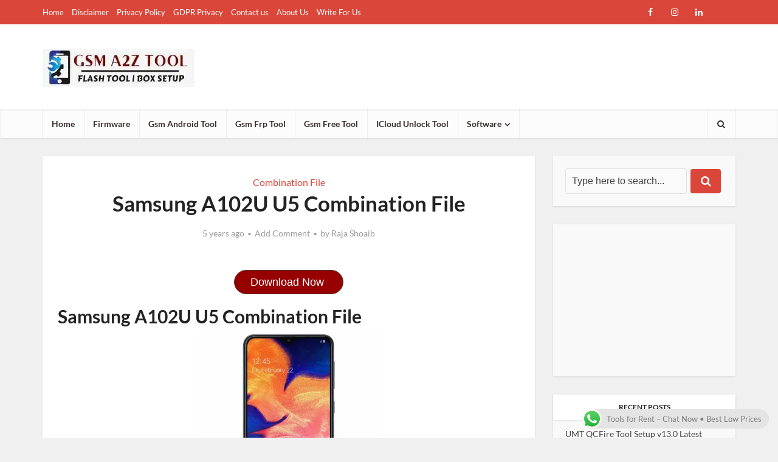

--- FILE ---
content_type: text/html; charset=UTF-8
request_url: https://a2zflashfile.com/samsung-a102u-u5-combination-file/
body_size: 84491
content:
<!DOCTYPE html>
<html lang="en-US" prefix="og: https://ogp.me/ns#" class="no-js no-svg">

<head><meta http-equiv="Content-Type" content="text/html; charset=UTF-8" /><script>if(navigator.userAgent.match(/MSIE|Internet Explorer/i)||navigator.userAgent.match(/Trident\/7\..*?rv:11/i)){var href=document.location.href;if(!href.match(/[?&]nowprocket/)){if(href.indexOf("?")==-1){if(href.indexOf("#")==-1){document.location.href=href+"?nowprocket=1"}else{document.location.href=href.replace("#","?nowprocket=1#")}}else{if(href.indexOf("#")==-1){document.location.href=href+"&nowprocket=1"}else{document.location.href=href.replace("#","&nowprocket=1#")}}}}</script><script>(()=>{class RocketLazyLoadScripts{constructor(){this.v="2.0.4",this.userEvents=["keydown","keyup","mousedown","mouseup","mousemove","mouseover","mouseout","touchmove","touchstart","touchend","touchcancel","wheel","click","dblclick","input"],this.attributeEvents=["onblur","onclick","oncontextmenu","ondblclick","onfocus","onmousedown","onmouseenter","onmouseleave","onmousemove","onmouseout","onmouseover","onmouseup","onmousewheel","onscroll","onsubmit"]}async t(){this.i(),this.o(),/iP(ad|hone)/.test(navigator.userAgent)&&this.h(),this.u(),this.l(this),this.m(),this.k(this),this.p(this),this._(),await Promise.all([this.R(),this.L()]),this.lastBreath=Date.now(),this.S(this),this.P(),this.D(),this.O(),this.M(),await this.C(this.delayedScripts.normal),await this.C(this.delayedScripts.defer),await this.C(this.delayedScripts.async),await this.T(),await this.F(),await this.j(),await this.A(),window.dispatchEvent(new Event("rocket-allScriptsLoaded")),this.everythingLoaded=!0,this.lastTouchEnd&&await new Promise(t=>setTimeout(t,500-Date.now()+this.lastTouchEnd)),this.I(),this.H(),this.U(),this.W()}i(){this.CSPIssue=sessionStorage.getItem("rocketCSPIssue"),document.addEventListener("securitypolicyviolation",t=>{this.CSPIssue||"script-src-elem"!==t.violatedDirective||"data"!==t.blockedURI||(this.CSPIssue=!0,sessionStorage.setItem("rocketCSPIssue",!0))},{isRocket:!0})}o(){window.addEventListener("pageshow",t=>{this.persisted=t.persisted,this.realWindowLoadedFired=!0},{isRocket:!0}),window.addEventListener("pagehide",()=>{this.onFirstUserAction=null},{isRocket:!0})}h(){let t;function e(e){t=e}window.addEventListener("touchstart",e,{isRocket:!0}),window.addEventListener("touchend",function i(o){o.changedTouches[0]&&t.changedTouches[0]&&Math.abs(o.changedTouches[0].pageX-t.changedTouches[0].pageX)<10&&Math.abs(o.changedTouches[0].pageY-t.changedTouches[0].pageY)<10&&o.timeStamp-t.timeStamp<200&&(window.removeEventListener("touchstart",e,{isRocket:!0}),window.removeEventListener("touchend",i,{isRocket:!0}),"INPUT"===o.target.tagName&&"text"===o.target.type||(o.target.dispatchEvent(new TouchEvent("touchend",{target:o.target,bubbles:!0})),o.target.dispatchEvent(new MouseEvent("mouseover",{target:o.target,bubbles:!0})),o.target.dispatchEvent(new PointerEvent("click",{target:o.target,bubbles:!0,cancelable:!0,detail:1,clientX:o.changedTouches[0].clientX,clientY:o.changedTouches[0].clientY})),event.preventDefault()))},{isRocket:!0})}q(t){this.userActionTriggered||("mousemove"!==t.type||this.firstMousemoveIgnored?"keyup"===t.type||"mouseover"===t.type||"mouseout"===t.type||(this.userActionTriggered=!0,this.onFirstUserAction&&this.onFirstUserAction()):this.firstMousemoveIgnored=!0),"click"===t.type&&t.preventDefault(),t.stopPropagation(),t.stopImmediatePropagation(),"touchstart"===this.lastEvent&&"touchend"===t.type&&(this.lastTouchEnd=Date.now()),"click"===t.type&&(this.lastTouchEnd=0),this.lastEvent=t.type,t.composedPath&&t.composedPath()[0].getRootNode()instanceof ShadowRoot&&(t.rocketTarget=t.composedPath()[0]),this.savedUserEvents.push(t)}u(){this.savedUserEvents=[],this.userEventHandler=this.q.bind(this),this.userEvents.forEach(t=>window.addEventListener(t,this.userEventHandler,{passive:!1,isRocket:!0})),document.addEventListener("visibilitychange",this.userEventHandler,{isRocket:!0})}U(){this.userEvents.forEach(t=>window.removeEventListener(t,this.userEventHandler,{passive:!1,isRocket:!0})),document.removeEventListener("visibilitychange",this.userEventHandler,{isRocket:!0}),this.savedUserEvents.forEach(t=>{(t.rocketTarget||t.target).dispatchEvent(new window[t.constructor.name](t.type,t))})}m(){const t="return false",e=Array.from(this.attributeEvents,t=>"data-rocket-"+t),i="["+this.attributeEvents.join("],[")+"]",o="[data-rocket-"+this.attributeEvents.join("],[data-rocket-")+"]",s=(e,i,o)=>{o&&o!==t&&(e.setAttribute("data-rocket-"+i,o),e["rocket"+i]=new Function("event",o),e.setAttribute(i,t))};new MutationObserver(t=>{for(const n of t)"attributes"===n.type&&(n.attributeName.startsWith("data-rocket-")||this.everythingLoaded?n.attributeName.startsWith("data-rocket-")&&this.everythingLoaded&&this.N(n.target,n.attributeName.substring(12)):s(n.target,n.attributeName,n.target.getAttribute(n.attributeName))),"childList"===n.type&&n.addedNodes.forEach(t=>{if(t.nodeType===Node.ELEMENT_NODE)if(this.everythingLoaded)for(const i of[t,...t.querySelectorAll(o)])for(const t of i.getAttributeNames())e.includes(t)&&this.N(i,t.substring(12));else for(const e of[t,...t.querySelectorAll(i)])for(const t of e.getAttributeNames())this.attributeEvents.includes(t)&&s(e,t,e.getAttribute(t))})}).observe(document,{subtree:!0,childList:!0,attributeFilter:[...this.attributeEvents,...e]})}I(){this.attributeEvents.forEach(t=>{document.querySelectorAll("[data-rocket-"+t+"]").forEach(e=>{this.N(e,t)})})}N(t,e){const i=t.getAttribute("data-rocket-"+e);i&&(t.setAttribute(e,i),t.removeAttribute("data-rocket-"+e))}k(t){Object.defineProperty(HTMLElement.prototype,"onclick",{get(){return this.rocketonclick||null},set(e){this.rocketonclick=e,this.setAttribute(t.everythingLoaded?"onclick":"data-rocket-onclick","this.rocketonclick(event)")}})}S(t){function e(e,i){let o=e[i];e[i]=null,Object.defineProperty(e,i,{get:()=>o,set(s){t.everythingLoaded?o=s:e["rocket"+i]=o=s}})}e(document,"onreadystatechange"),e(window,"onload"),e(window,"onpageshow");try{Object.defineProperty(document,"readyState",{get:()=>t.rocketReadyState,set(e){t.rocketReadyState=e},configurable:!0}),document.readyState="loading"}catch(t){console.log("WPRocket DJE readyState conflict, bypassing")}}l(t){this.originalAddEventListener=EventTarget.prototype.addEventListener,this.originalRemoveEventListener=EventTarget.prototype.removeEventListener,this.savedEventListeners=[],EventTarget.prototype.addEventListener=function(e,i,o){o&&o.isRocket||!t.B(e,this)&&!t.userEvents.includes(e)||t.B(e,this)&&!t.userActionTriggered||e.startsWith("rocket-")||t.everythingLoaded?t.originalAddEventListener.call(this,e,i,o):(t.savedEventListeners.push({target:this,remove:!1,type:e,func:i,options:o}),"mouseenter"!==e&&"mouseleave"!==e||t.originalAddEventListener.call(this,e,t.savedUserEvents.push,o))},EventTarget.prototype.removeEventListener=function(e,i,o){o&&o.isRocket||!t.B(e,this)&&!t.userEvents.includes(e)||t.B(e,this)&&!t.userActionTriggered||e.startsWith("rocket-")||t.everythingLoaded?t.originalRemoveEventListener.call(this,e,i,o):t.savedEventListeners.push({target:this,remove:!0,type:e,func:i,options:o})}}J(t,e){this.savedEventListeners=this.savedEventListeners.filter(i=>{let o=i.type,s=i.target||window;return e!==o||t!==s||(this.B(o,s)&&(i.type="rocket-"+o),this.$(i),!1)})}H(){EventTarget.prototype.addEventListener=this.originalAddEventListener,EventTarget.prototype.removeEventListener=this.originalRemoveEventListener,this.savedEventListeners.forEach(t=>this.$(t))}$(t){t.remove?this.originalRemoveEventListener.call(t.target,t.type,t.func,t.options):this.originalAddEventListener.call(t.target,t.type,t.func,t.options)}p(t){let e;function i(e){return t.everythingLoaded?e:e.split(" ").map(t=>"load"===t||t.startsWith("load.")?"rocket-jquery-load":t).join(" ")}function o(o){function s(e){const s=o.fn[e];o.fn[e]=o.fn.init.prototype[e]=function(){return this[0]===window&&t.userActionTriggered&&("string"==typeof arguments[0]||arguments[0]instanceof String?arguments[0]=i(arguments[0]):"object"==typeof arguments[0]&&Object.keys(arguments[0]).forEach(t=>{const e=arguments[0][t];delete arguments[0][t],arguments[0][i(t)]=e})),s.apply(this,arguments),this}}if(o&&o.fn&&!t.allJQueries.includes(o)){const e={DOMContentLoaded:[],"rocket-DOMContentLoaded":[]};for(const t in e)document.addEventListener(t,()=>{e[t].forEach(t=>t())},{isRocket:!0});o.fn.ready=o.fn.init.prototype.ready=function(i){function s(){parseInt(o.fn.jquery)>2?setTimeout(()=>i.bind(document)(o)):i.bind(document)(o)}return"function"==typeof i&&(t.realDomReadyFired?!t.userActionTriggered||t.fauxDomReadyFired?s():e["rocket-DOMContentLoaded"].push(s):e.DOMContentLoaded.push(s)),o([])},s("on"),s("one"),s("off"),t.allJQueries.push(o)}e=o}t.allJQueries=[],o(window.jQuery),Object.defineProperty(window,"jQuery",{get:()=>e,set(t){o(t)}})}P(){const t=new Map;document.write=document.writeln=function(e){const i=document.currentScript,o=document.createRange(),s=i.parentElement;let n=t.get(i);void 0===n&&(n=i.nextSibling,t.set(i,n));const c=document.createDocumentFragment();o.setStart(c,0),c.appendChild(o.createContextualFragment(e)),s.insertBefore(c,n)}}async R(){return new Promise(t=>{this.userActionTriggered?t():this.onFirstUserAction=t})}async L(){return new Promise(t=>{document.addEventListener("DOMContentLoaded",()=>{this.realDomReadyFired=!0,t()},{isRocket:!0})})}async j(){return this.realWindowLoadedFired?Promise.resolve():new Promise(t=>{window.addEventListener("load",t,{isRocket:!0})})}M(){this.pendingScripts=[];this.scriptsMutationObserver=new MutationObserver(t=>{for(const e of t)e.addedNodes.forEach(t=>{"SCRIPT"!==t.tagName||t.noModule||t.isWPRocket||this.pendingScripts.push({script:t,promise:new Promise(e=>{const i=()=>{const i=this.pendingScripts.findIndex(e=>e.script===t);i>=0&&this.pendingScripts.splice(i,1),e()};t.addEventListener("load",i,{isRocket:!0}),t.addEventListener("error",i,{isRocket:!0}),setTimeout(i,1e3)})})})}),this.scriptsMutationObserver.observe(document,{childList:!0,subtree:!0})}async F(){await this.X(),this.pendingScripts.length?(await this.pendingScripts[0].promise,await this.F()):this.scriptsMutationObserver.disconnect()}D(){this.delayedScripts={normal:[],async:[],defer:[]},document.querySelectorAll("script[type$=rocketlazyloadscript]").forEach(t=>{t.hasAttribute("data-rocket-src")?t.hasAttribute("async")&&!1!==t.async?this.delayedScripts.async.push(t):t.hasAttribute("defer")&&!1!==t.defer||"module"===t.getAttribute("data-rocket-type")?this.delayedScripts.defer.push(t):this.delayedScripts.normal.push(t):this.delayedScripts.normal.push(t)})}async _(){await this.L();let t=[];document.querySelectorAll("script[type$=rocketlazyloadscript][data-rocket-src]").forEach(e=>{let i=e.getAttribute("data-rocket-src");if(i&&!i.startsWith("data:")){i.startsWith("//")&&(i=location.protocol+i);try{const o=new URL(i).origin;o!==location.origin&&t.push({src:o,crossOrigin:e.crossOrigin||"module"===e.getAttribute("data-rocket-type")})}catch(t){}}}),t=[...new Map(t.map(t=>[JSON.stringify(t),t])).values()],this.Y(t,"preconnect")}async G(t){if(await this.K(),!0!==t.noModule||!("noModule"in HTMLScriptElement.prototype))return new Promise(e=>{let i;function o(){(i||t).setAttribute("data-rocket-status","executed"),e()}try{if(navigator.userAgent.includes("Firefox/")||""===navigator.vendor||this.CSPIssue)i=document.createElement("script"),[...t.attributes].forEach(t=>{let e=t.nodeName;"type"!==e&&("data-rocket-type"===e&&(e="type"),"data-rocket-src"===e&&(e="src"),i.setAttribute(e,t.nodeValue))}),t.text&&(i.text=t.text),t.nonce&&(i.nonce=t.nonce),i.hasAttribute("src")?(i.addEventListener("load",o,{isRocket:!0}),i.addEventListener("error",()=>{i.setAttribute("data-rocket-status","failed-network"),e()},{isRocket:!0}),setTimeout(()=>{i.isConnected||e()},1)):(i.text=t.text,o()),i.isWPRocket=!0,t.parentNode.replaceChild(i,t);else{const i=t.getAttribute("data-rocket-type"),s=t.getAttribute("data-rocket-src");i?(t.type=i,t.removeAttribute("data-rocket-type")):t.removeAttribute("type"),t.addEventListener("load",o,{isRocket:!0}),t.addEventListener("error",i=>{this.CSPIssue&&i.target.src.startsWith("data:")?(console.log("WPRocket: CSP fallback activated"),t.removeAttribute("src"),this.G(t).then(e)):(t.setAttribute("data-rocket-status","failed-network"),e())},{isRocket:!0}),s?(t.fetchPriority="high",t.removeAttribute("data-rocket-src"),t.src=s):t.src="data:text/javascript;base64,"+window.btoa(unescape(encodeURIComponent(t.text)))}}catch(i){t.setAttribute("data-rocket-status","failed-transform"),e()}});t.setAttribute("data-rocket-status","skipped")}async C(t){const e=t.shift();return e?(e.isConnected&&await this.G(e),this.C(t)):Promise.resolve()}O(){this.Y([...this.delayedScripts.normal,...this.delayedScripts.defer,...this.delayedScripts.async],"preload")}Y(t,e){this.trash=this.trash||[];let i=!0;var o=document.createDocumentFragment();t.forEach(t=>{const s=t.getAttribute&&t.getAttribute("data-rocket-src")||t.src;if(s&&!s.startsWith("data:")){const n=document.createElement("link");n.href=s,n.rel=e,"preconnect"!==e&&(n.as="script",n.fetchPriority=i?"high":"low"),t.getAttribute&&"module"===t.getAttribute("data-rocket-type")&&(n.crossOrigin=!0),t.crossOrigin&&(n.crossOrigin=t.crossOrigin),t.integrity&&(n.integrity=t.integrity),t.nonce&&(n.nonce=t.nonce),o.appendChild(n),this.trash.push(n),i=!1}}),document.head.appendChild(o)}W(){this.trash.forEach(t=>t.remove())}async T(){try{document.readyState="interactive"}catch(t){}this.fauxDomReadyFired=!0;try{await this.K(),this.J(document,"readystatechange"),document.dispatchEvent(new Event("rocket-readystatechange")),await this.K(),document.rocketonreadystatechange&&document.rocketonreadystatechange(),await this.K(),this.J(document,"DOMContentLoaded"),document.dispatchEvent(new Event("rocket-DOMContentLoaded")),await this.K(),this.J(window,"DOMContentLoaded"),window.dispatchEvent(new Event("rocket-DOMContentLoaded"))}catch(t){console.error(t)}}async A(){try{document.readyState="complete"}catch(t){}try{await this.K(),this.J(document,"readystatechange"),document.dispatchEvent(new Event("rocket-readystatechange")),await this.K(),document.rocketonreadystatechange&&document.rocketonreadystatechange(),await this.K(),this.J(window,"load"),window.dispatchEvent(new Event("rocket-load")),await this.K(),window.rocketonload&&window.rocketonload(),await this.K(),this.allJQueries.forEach(t=>t(window).trigger("rocket-jquery-load")),await this.K(),this.J(window,"pageshow");const t=new Event("rocket-pageshow");t.persisted=this.persisted,window.dispatchEvent(t),await this.K(),window.rocketonpageshow&&window.rocketonpageshow({persisted:this.persisted})}catch(t){console.error(t)}}async K(){Date.now()-this.lastBreath>45&&(await this.X(),this.lastBreath=Date.now())}async X(){return document.hidden?new Promise(t=>setTimeout(t)):new Promise(t=>requestAnimationFrame(t))}B(t,e){return e===document&&"readystatechange"===t||(e===document&&"DOMContentLoaded"===t||(e===window&&"DOMContentLoaded"===t||(e===window&&"load"===t||e===window&&"pageshow"===t)))}static run(){(new RocketLazyLoadScripts).t()}}RocketLazyLoadScripts.run()})();</script>


<meta name="viewport" content="user-scalable=yes, width=device-width, initial-scale=1.0, maximum-scale=1, minimum-scale=1">
<link rel="profile" href="https://gmpg.org/xfn/11" />

<!-- Google tag (gtag.js) consent mode dataLayer added by Site Kit -->
<script type="rocketlazyloadscript" data-rocket-type="text/javascript" id="google_gtagjs-js-consent-mode-data-layer">
/* <![CDATA[ */
window.dataLayer = window.dataLayer || [];function gtag(){dataLayer.push(arguments);}
gtag('consent', 'default', {"ad_personalization":"denied","ad_storage":"denied","ad_user_data":"denied","analytics_storage":"denied","functionality_storage":"denied","security_storage":"denied","personalization_storage":"denied","region":["AT","BE","BG","CH","CY","CZ","DE","DK","EE","ES","FI","FR","GB","GR","HR","HU","IE","IS","IT","LI","LT","LU","LV","MT","NL","NO","PL","PT","RO","SE","SI","SK"],"wait_for_update":500});
window._googlesitekitConsentCategoryMap = {"statistics":["analytics_storage"],"marketing":["ad_storage","ad_user_data","ad_personalization"],"functional":["functionality_storage","security_storage"],"preferences":["personalization_storage"]};
window._googlesitekitConsents = {"ad_personalization":"denied","ad_storage":"denied","ad_user_data":"denied","analytics_storage":"denied","functionality_storage":"denied","security_storage":"denied","personalization_storage":"denied","region":["AT","BE","BG","CH","CY","CZ","DE","DK","EE","ES","FI","FR","GB","GR","HR","HU","IE","IS","IT","LI","LT","LU","LV","MT","NL","NO","PL","PT","RO","SE","SI","SK"],"wait_for_update":500};
/* ]]> */
</script>
<!-- End Google tag (gtag.js) consent mode dataLayer added by Site Kit -->

<!-- Search Engine Optimization by Rank Math PRO - https://rankmath.com/ -->
<title>Samsung A102U U5 Combination File</title>
<link data-rocket-prefetch href="https://e2seck7425z.exactdn.com" rel="dns-prefetch">
<link data-rocket-prefetch href="https://stats.wp.com" rel="dns-prefetch">
<link crossorigin data-rocket-preload as="font" href="https://e2seck7425z.exactdn.com/easyio-bfont/lato/files/lato-latin-ext-400-normal.woff2" rel="preload">
<link crossorigin data-rocket-preload as="font" href="https://e2seck7425z.exactdn.com/easyio-bfont/lato/files/lato-latin-ext-700-normal.woff2" rel="preload"><link rel="preload" data-rocket-preload as="image" href="https://e2seck7425z.exactdn.com/wp-content/uploads/2020/03/Samsung-A102U-U1-Flash-File-Firmware-300x300.jpg?strip=all" imagesrcset="https://e2seck7425z.exactdn.com/wp-content/uploads/2020/03/Samsung-A102U-U1-Flash-File-Firmware-300x300.jpg?strip=all 300w, https://e2seck7425z.exactdn.com/wp-content/uploads/2020/03/Samsung-A102U-U1-Flash-File-Firmware-1024x1024.jpg?strip=all 1024w, https://e2seck7425z.exactdn.com/wp-content/uploads/2020/03/Samsung-A102U-U1-Flash-File-Firmware-150x150.jpg?strip=all 150w, https://e2seck7425z.exactdn.com/wp-content/uploads/2020/03/Samsung-A102U-U1-Flash-File-Firmware-768x768.jpg?strip=all 768w, https://e2seck7425z.exactdn.com/wp-content/uploads/2020/03/Samsung-A102U-U1-Flash-File-Firmware-1536x1536.jpg?strip=all 1536w, https://e2seck7425z.exactdn.com/wp-content/uploads/2020/03/Samsung-A102U-U1-Flash-File-Firmware-2048x2048.jpg?strip=all 2048w, https://e2seck7425z.exactdn.com/wp-content/uploads/2020/03/Samsung-A102U-U1-Flash-File-Firmware-810x810.jpg?strip=all 810w, https://e2seck7425z.exactdn.com/wp-content/uploads/2020/03/Samsung-A102U-U1-Flash-File-Firmware-1140x1140.jpg?strip=all 1140w, https://e2seck7425z.exactdn.com/wp-content/uploads/2020/03/Samsung-A102U-U1-Flash-File-Firmware.jpg?strip=all 1920w, https://e2seck7425z.exactdn.com/wp-content/uploads/2020/03/Samsung-A102U-U1-Flash-File-Firmware.jpg?strip=all&amp;w=384 384w" imagesizes="(max-width: 300px) 100vw, 300px" fetchpriority="high">
<meta name="description" content="Samsung A102U U5 Combination File,samsung a102u u5 combination file download,samsung a102u u5 combination file file,A102U Combination file | Samsung A10e U2 U3"/>
<meta name="robots" content="follow, index, max-snippet:-1, max-video-preview:-1, max-image-preview:large"/>
<link rel="canonical" href="https://a2zflashfile.com/samsung-a102u-u5-combination-file/" />
<meta property="og:locale" content="en_US" />
<meta property="og:type" content="article" />
<meta property="og:title" content="Samsung A102U U5 Combination File" />
<meta property="og:description" content="Samsung A102U U5 Combination File,samsung a102u u5 combination file download,samsung a102u u5 combination file file,A102U Combination file | Samsung A10e U2 U3" />
<meta property="og:url" content="https://a2zflashfile.com/samsung-a102u-u5-combination-file/" />
<meta property="og:site_name" content="GSM TOOLS" />
<meta property="article:publisher" content="https://www.facebook.com/gsmatoztool" />
<meta property="article:tag" content="A102U Combination file | Samsung A10e U2 U3 U4 U5 U6 U7" />
<meta property="article:tag" content="Combination file A10e Samsung SM-A102" />
<meta property="article:tag" content="Samsung A102U U5 Combination File" />
<meta property="article:tag" content="samsung a102u u5 combination file download" />
<meta property="article:tag" content="samsung a102u u5 combination file file" />
<meta property="article:tag" content="Samsung SM-A102u Combination File" />
<meta property="article:tag" content="Samsung SM-A102U Combination File (Firmware ROM)" />
<meta property="article:section" content="Combination File" />
<meta property="og:image" content="https://e2seck7425z.exactdn.com/wp-content/uploads/2020/03/Samsung-A102U-U1-Flash-File-Firmware.jpg" />
<meta property="og:image:secure_url" content="https://e2seck7425z.exactdn.com/wp-content/uploads/2020/03/Samsung-A102U-U1-Flash-File-Firmware.jpg" />
<meta property="og:image:width" content="1920" />
<meta property="og:image:height" content="1920" />
<meta property="og:image:alt" content="PreRooted Firmware" />
<meta property="og:image:type" content="image/jpeg" />
<meta property="article:published_time" content="2020-11-12T23:37:25+05:00" />
<meta name="twitter:card" content="summary_large_image" />
<meta name="twitter:title" content="Samsung A102U U5 Combination File" />
<meta name="twitter:description" content="Samsung A102U U5 Combination File,samsung a102u u5 combination file download,samsung a102u u5 combination file file,A102U Combination file | Samsung A10e U2 U3" />
<meta name="twitter:image" content="https://e2seck7425z.exactdn.com/wp-content/uploads/2020/03/Samsung-A102U-U1-Flash-File-Firmware.jpg" />
<script type="application/ld+json" class="rank-math-schema-pro">{"@context":"https://schema.org","@graph":[{"@type":"Organization","@id":"https://a2zflashfile.com/#organization","name":"Gsm Tools","url":"https://a2zflashfile.com","sameAs":["https://www.facebook.com/gsmatoztool","https://www.facebook.com/gsmatoztools","https://www.pinterest.com/gsmatoztools/","https://www.linkedin.com/in/gsm-atoz-tool-135484178/","https://worldnoor.com/groups/gsm-atoz-tool-554/view","https://mastodon.social/@Gsmatoztool","https://www.quora.com/profile/Raja-Mobile-6"],"logo":{"@type":"ImageObject","@id":"https://a2zflashfile.com/#logo","url":"https://e2seck7425z.exactdn.com/wp-content/uploads/2024/03/gsm-tools.jpeg","contentUrl":"https://e2seck7425z.exactdn.com/wp-content/uploads/2024/03/gsm-tools.jpeg","caption":"GSM TOOLS","inLanguage":"en-US","width":"250","height":"63"},"description":"Gsm Tools is the Best Place To Find All The Latest GSM Tools, Flashing Tools, iCloud Bypass tools, And Xiaomi Tools."},{"@type":"WebSite","@id":"https://a2zflashfile.com/#website","url":"https://a2zflashfile.com","name":"GSM TOOLS","alternateName":"Gsm Tools","publisher":{"@id":"https://a2zflashfile.com/#organization"},"inLanguage":"en-US"},{"@type":"ImageObject","@id":"https://e2seck7425z.exactdn.com/wp-content/uploads/2020/03/Samsung-A102U-U1-Flash-File-Firmware.jpg?strip=all","url":"https://e2seck7425z.exactdn.com/wp-content/uploads/2020/03/Samsung-A102U-U1-Flash-File-Firmware.jpg?strip=all","width":"1920","height":"1920","caption":"PreRooted Firmware","inLanguage":"en-US"},{"@type":"BreadcrumbList","@id":"https://a2zflashfile.com/samsung-a102u-u5-combination-file/#breadcrumb","itemListElement":[{"@type":"ListItem","position":"1","item":{"@id":"https://a2zflashfile.com","name":"Home"}},{"@type":"ListItem","position":"2","item":{"@id":"https://a2zflashfile.com/category/combination-file/","name":"Combination File"}},{"@type":"ListItem","position":"3","item":{"@id":"https://a2zflashfile.com/samsung-a102u-u5-combination-file/","name":"Samsung A102U U5 Combination File"}}]},{"@type":"WebPage","@id":"https://a2zflashfile.com/samsung-a102u-u5-combination-file/#webpage","url":"https://a2zflashfile.com/samsung-a102u-u5-combination-file/","name":"Samsung A102U U5 Combination File","datePublished":"2020-11-12T23:37:25+05:00","dateModified":"2020-11-12T23:37:25+05:00","isPartOf":{"@id":"https://a2zflashfile.com/#website"},"primaryImageOfPage":{"@id":"https://e2seck7425z.exactdn.com/wp-content/uploads/2020/03/Samsung-A102U-U1-Flash-File-Firmware.jpg?strip=all"},"inLanguage":"en-US","breadcrumb":{"@id":"https://a2zflashfile.com/samsung-a102u-u5-combination-file/#breadcrumb"}},{"@type":"Person","@id":"https://a2zflashfile.com/author/admin/","name":"Raja Shoaib","url":"https://a2zflashfile.com/author/admin/","image":{"@type":"ImageObject","@id":"https://secure.gravatar.com/avatar/d78ade00b020f0dedd526ccc4ab4cf1e0b38ece800c92de121ea696a6e46d3a7?s=96&amp;d=mm&amp;r=g","url":"https://secure.gravatar.com/avatar/d78ade00b020f0dedd526ccc4ab4cf1e0b38ece800c92de121ea696a6e46d3a7?s=96&amp;d=mm&amp;r=g","caption":"Raja Shoaib","inLanguage":"en-US"},"worksFor":{"@id":"https://a2zflashfile.com/#organization"}},{"@type":"NewsArticle","headline":"Samsung A102U U5 Combination File","keywords":"Samsung A102U U5 Combination File,samsung a102u u5 combination file download,samsung a102u u5 combination file file,A102U Combination file | Samsung A10e U2 U3 U4 U5 U6 U7,COMBINATION A102U U5","datePublished":"2020-11-12T23:37:25+05:00","dateModified":"2020-11-12T23:37:25+05:00","articleSection":"Combination File","author":{"@id":"https://a2zflashfile.com/author/admin/","name":"Raja Shoaib"},"publisher":{"@id":"https://a2zflashfile.com/#organization"},"description":"Samsung A102U U5 Combination File,samsung a102u u5 combination file download,samsung a102u u5 combination file file,A102U Combination file | Samsung A10e U2 U3","copyrightYear":"2020","copyrightHolder":{"@id":"https://a2zflashfile.com/#organization"},"name":"Samsung A102U U5 Combination File","@id":"https://a2zflashfile.com/samsung-a102u-u5-combination-file/#richSnippet","isPartOf":{"@id":"https://a2zflashfile.com/samsung-a102u-u5-combination-file/#webpage"},"image":{"@id":"https://e2seck7425z.exactdn.com/wp-content/uploads/2020/03/Samsung-A102U-U1-Flash-File-Firmware.jpg?strip=all"},"inLanguage":"en-US","mainEntityOfPage":{"@id":"https://a2zflashfile.com/samsung-a102u-u5-combination-file/#webpage"}}]}</script>
<!-- /Rank Math WordPress SEO plugin -->

<link rel='dns-prefetch' href='//www.googletagmanager.com' />
<link rel='dns-prefetch' href='//stats.wp.com' />
<link rel='dns-prefetch' href='//e2seck7425z.exactdn.com' />

<link rel='preconnect' href='//e2seck7425z.exactdn.com' />
<link rel='preconnect' href='//e2seck7425z.exactdn.com' crossorigin />
<link rel="alternate" title="oEmbed (JSON)" type="application/json+oembed" href="https://a2zflashfile.com/wp-json/oembed/1.0/embed?url=https%3A%2F%2Fa2zflashfile.com%2Fsamsung-a102u-u5-combination-file%2F" />
<link rel="alternate" title="oEmbed (XML)" type="text/xml+oembed" href="https://a2zflashfile.com/wp-json/oembed/1.0/embed?url=https%3A%2F%2Fa2zflashfile.com%2Fsamsung-a102u-u5-combination-file%2F&#038;format=xml" />
<style id='wp-img-auto-sizes-contain-inline-css' type='text/css'>
img:is([sizes=auto i],[sizes^="auto," i]){contain-intrinsic-size:3000px 1500px}
/*# sourceURL=wp-img-auto-sizes-contain-inline-css */
</style>
<link data-minify="1" rel='stylesheet' id='ht_ctc_main_css-css' href='https://e2seck7425z.exactdn.com/wp-content/cache/min/1/wp-content/plugins/click-to-chat-for-whatsapp/new/inc/assets/css/main.css?ver=1768489793' type='text/css' media='all' />
<style id='wp-emoji-styles-inline-css' type='text/css'>

	img.wp-smiley, img.emoji {
		display: inline !important;
		border: none !important;
		box-shadow: none !important;
		height: 1em !important;
		width: 1em !important;
		margin: 0 0.07em !important;
		vertical-align: -0.1em !important;
		background: none !important;
		padding: 0 !important;
	}
/*# sourceURL=wp-emoji-styles-inline-css */
</style>
<link data-minify="1" rel='stylesheet' id='wp-block-library-css' href='https://e2seck7425z.exactdn.com/wp-content/cache/min/1/wp-includes/css/dist/block-library/style.min.css?ver=1768489793' type='text/css' media='all' />
<style id='classic-theme-styles-inline-css' type='text/css'>
/*! This file is auto-generated */
.wp-block-button__link{color:#fff;background-color:#32373c;border-radius:9999px;box-shadow:none;text-decoration:none;padding:calc(.667em + 2px) calc(1.333em + 2px);font-size:1.125em}.wp-block-file__button{background:#32373c;color:#fff;text-decoration:none}
/*# sourceURL=/wp-includes/css/classic-themes.min.css */
</style>
<link data-minify="1" rel='stylesheet' id='mediaelement-css' href='https://e2seck7425z.exactdn.com/wp-content/cache/background-css/1/a2zflashfile.com/wp-content/cache/min/1/wp-includes/js/mediaelement/mediaelementplayer-legacy.min.css?ver=1768489793&wpr_t=1768697489' type='text/css' media='all' />
<link data-minify="1" rel='stylesheet' id='wp-mediaelement-css' href='https://e2seck7425z.exactdn.com/wp-content/cache/min/1/wp-includes/js/mediaelement/wp-mediaelement.min.css?ver=1768489793' type='text/css' media='all' />
<style id='jetpack-sharing-buttons-style-inline-css' type='text/css'>
.jetpack-sharing-buttons__services-list{display:flex;flex-direction:row;flex-wrap:wrap;gap:0;list-style-type:none;margin:5px;padding:0}.jetpack-sharing-buttons__services-list.has-small-icon-size{font-size:12px}.jetpack-sharing-buttons__services-list.has-normal-icon-size{font-size:16px}.jetpack-sharing-buttons__services-list.has-large-icon-size{font-size:24px}.jetpack-sharing-buttons__services-list.has-huge-icon-size{font-size:36px}@media print{.jetpack-sharing-buttons__services-list{display:none!important}}.editor-styles-wrapper .wp-block-jetpack-sharing-buttons{gap:0;padding-inline-start:0}ul.jetpack-sharing-buttons__services-list.has-background{padding:1.25em 2.375em}
/*# sourceURL=https://e2seck7425z.exactdn.com/wp-content/plugins/jetpack/_inc/blocks/sharing-buttons/view.css */
</style>
<style id='global-styles-inline-css' type='text/css'>
:root{--wp--preset--aspect-ratio--square: 1;--wp--preset--aspect-ratio--4-3: 4/3;--wp--preset--aspect-ratio--3-4: 3/4;--wp--preset--aspect-ratio--3-2: 3/2;--wp--preset--aspect-ratio--2-3: 2/3;--wp--preset--aspect-ratio--16-9: 16/9;--wp--preset--aspect-ratio--9-16: 9/16;--wp--preset--color--black: #000000;--wp--preset--color--cyan-bluish-gray: #abb8c3;--wp--preset--color--white: #ffffff;--wp--preset--color--pale-pink: #f78da7;--wp--preset--color--vivid-red: #cf2e2e;--wp--preset--color--luminous-vivid-orange: #ff6900;--wp--preset--color--luminous-vivid-amber: #fcb900;--wp--preset--color--light-green-cyan: #7bdcb5;--wp--preset--color--vivid-green-cyan: #00d084;--wp--preset--color--pale-cyan-blue: #8ed1fc;--wp--preset--color--vivid-cyan-blue: #0693e3;--wp--preset--color--vivid-purple: #9b51e0;--wp--preset--color--vce-acc: #da463a;--wp--preset--color--vce-meta: #9b9b9b;--wp--preset--color--vce-txt: #444444;--wp--preset--color--vce-bg: #ffffff;--wp--preset--gradient--vivid-cyan-blue-to-vivid-purple: linear-gradient(135deg,rgb(6,147,227) 0%,rgb(155,81,224) 100%);--wp--preset--gradient--light-green-cyan-to-vivid-green-cyan: linear-gradient(135deg,rgb(122,220,180) 0%,rgb(0,208,130) 100%);--wp--preset--gradient--luminous-vivid-amber-to-luminous-vivid-orange: linear-gradient(135deg,rgb(252,185,0) 0%,rgb(255,105,0) 100%);--wp--preset--gradient--luminous-vivid-orange-to-vivid-red: linear-gradient(135deg,rgb(255,105,0) 0%,rgb(207,46,46) 100%);--wp--preset--gradient--very-light-gray-to-cyan-bluish-gray: linear-gradient(135deg,rgb(238,238,238) 0%,rgb(169,184,195) 100%);--wp--preset--gradient--cool-to-warm-spectrum: linear-gradient(135deg,rgb(74,234,220) 0%,rgb(151,120,209) 20%,rgb(207,42,186) 40%,rgb(238,44,130) 60%,rgb(251,105,98) 80%,rgb(254,248,76) 100%);--wp--preset--gradient--blush-light-purple: linear-gradient(135deg,rgb(255,206,236) 0%,rgb(152,150,240) 100%);--wp--preset--gradient--blush-bordeaux: linear-gradient(135deg,rgb(254,205,165) 0%,rgb(254,45,45) 50%,rgb(107,0,62) 100%);--wp--preset--gradient--luminous-dusk: linear-gradient(135deg,rgb(255,203,112) 0%,rgb(199,81,192) 50%,rgb(65,88,208) 100%);--wp--preset--gradient--pale-ocean: linear-gradient(135deg,rgb(255,245,203) 0%,rgb(182,227,212) 50%,rgb(51,167,181) 100%);--wp--preset--gradient--electric-grass: linear-gradient(135deg,rgb(202,248,128) 0%,rgb(113,206,126) 100%);--wp--preset--gradient--midnight: linear-gradient(135deg,rgb(2,3,129) 0%,rgb(40,116,252) 100%);--wp--preset--font-size--small: 13px;--wp--preset--font-size--medium: 20px;--wp--preset--font-size--large: 21px;--wp--preset--font-size--x-large: 42px;--wp--preset--font-size--normal: 16px;--wp--preset--font-size--huge: 28px;--wp--preset--spacing--20: 0.44rem;--wp--preset--spacing--30: 0.67rem;--wp--preset--spacing--40: 1rem;--wp--preset--spacing--50: 1.5rem;--wp--preset--spacing--60: 2.25rem;--wp--preset--spacing--70: 3.38rem;--wp--preset--spacing--80: 5.06rem;--wp--preset--shadow--natural: 6px 6px 9px rgba(0, 0, 0, 0.2);--wp--preset--shadow--deep: 12px 12px 50px rgba(0, 0, 0, 0.4);--wp--preset--shadow--sharp: 6px 6px 0px rgba(0, 0, 0, 0.2);--wp--preset--shadow--outlined: 6px 6px 0px -3px rgb(255, 255, 255), 6px 6px rgb(0, 0, 0);--wp--preset--shadow--crisp: 6px 6px 0px rgb(0, 0, 0);}:where(.is-layout-flex){gap: 0.5em;}:where(.is-layout-grid){gap: 0.5em;}body .is-layout-flex{display: flex;}.is-layout-flex{flex-wrap: wrap;align-items: center;}.is-layout-flex > :is(*, div){margin: 0;}body .is-layout-grid{display: grid;}.is-layout-grid > :is(*, div){margin: 0;}:where(.wp-block-columns.is-layout-flex){gap: 2em;}:where(.wp-block-columns.is-layout-grid){gap: 2em;}:where(.wp-block-post-template.is-layout-flex){gap: 1.25em;}:where(.wp-block-post-template.is-layout-grid){gap: 1.25em;}.has-black-color{color: var(--wp--preset--color--black) !important;}.has-cyan-bluish-gray-color{color: var(--wp--preset--color--cyan-bluish-gray) !important;}.has-white-color{color: var(--wp--preset--color--white) !important;}.has-pale-pink-color{color: var(--wp--preset--color--pale-pink) !important;}.has-vivid-red-color{color: var(--wp--preset--color--vivid-red) !important;}.has-luminous-vivid-orange-color{color: var(--wp--preset--color--luminous-vivid-orange) !important;}.has-luminous-vivid-amber-color{color: var(--wp--preset--color--luminous-vivid-amber) !important;}.has-light-green-cyan-color{color: var(--wp--preset--color--light-green-cyan) !important;}.has-vivid-green-cyan-color{color: var(--wp--preset--color--vivid-green-cyan) !important;}.has-pale-cyan-blue-color{color: var(--wp--preset--color--pale-cyan-blue) !important;}.has-vivid-cyan-blue-color{color: var(--wp--preset--color--vivid-cyan-blue) !important;}.has-vivid-purple-color{color: var(--wp--preset--color--vivid-purple) !important;}.has-black-background-color{background-color: var(--wp--preset--color--black) !important;}.has-cyan-bluish-gray-background-color{background-color: var(--wp--preset--color--cyan-bluish-gray) !important;}.has-white-background-color{background-color: var(--wp--preset--color--white) !important;}.has-pale-pink-background-color{background-color: var(--wp--preset--color--pale-pink) !important;}.has-vivid-red-background-color{background-color: var(--wp--preset--color--vivid-red) !important;}.has-luminous-vivid-orange-background-color{background-color: var(--wp--preset--color--luminous-vivid-orange) !important;}.has-luminous-vivid-amber-background-color{background-color: var(--wp--preset--color--luminous-vivid-amber) !important;}.has-light-green-cyan-background-color{background-color: var(--wp--preset--color--light-green-cyan) !important;}.has-vivid-green-cyan-background-color{background-color: var(--wp--preset--color--vivid-green-cyan) !important;}.has-pale-cyan-blue-background-color{background-color: var(--wp--preset--color--pale-cyan-blue) !important;}.has-vivid-cyan-blue-background-color{background-color: var(--wp--preset--color--vivid-cyan-blue) !important;}.has-vivid-purple-background-color{background-color: var(--wp--preset--color--vivid-purple) !important;}.has-black-border-color{border-color: var(--wp--preset--color--black) !important;}.has-cyan-bluish-gray-border-color{border-color: var(--wp--preset--color--cyan-bluish-gray) !important;}.has-white-border-color{border-color: var(--wp--preset--color--white) !important;}.has-pale-pink-border-color{border-color: var(--wp--preset--color--pale-pink) !important;}.has-vivid-red-border-color{border-color: var(--wp--preset--color--vivid-red) !important;}.has-luminous-vivid-orange-border-color{border-color: var(--wp--preset--color--luminous-vivid-orange) !important;}.has-luminous-vivid-amber-border-color{border-color: var(--wp--preset--color--luminous-vivid-amber) !important;}.has-light-green-cyan-border-color{border-color: var(--wp--preset--color--light-green-cyan) !important;}.has-vivid-green-cyan-border-color{border-color: var(--wp--preset--color--vivid-green-cyan) !important;}.has-pale-cyan-blue-border-color{border-color: var(--wp--preset--color--pale-cyan-blue) !important;}.has-vivid-cyan-blue-border-color{border-color: var(--wp--preset--color--vivid-cyan-blue) !important;}.has-vivid-purple-border-color{border-color: var(--wp--preset--color--vivid-purple) !important;}.has-vivid-cyan-blue-to-vivid-purple-gradient-background{background: var(--wp--preset--gradient--vivid-cyan-blue-to-vivid-purple) !important;}.has-light-green-cyan-to-vivid-green-cyan-gradient-background{background: var(--wp--preset--gradient--light-green-cyan-to-vivid-green-cyan) !important;}.has-luminous-vivid-amber-to-luminous-vivid-orange-gradient-background{background: var(--wp--preset--gradient--luminous-vivid-amber-to-luminous-vivid-orange) !important;}.has-luminous-vivid-orange-to-vivid-red-gradient-background{background: var(--wp--preset--gradient--luminous-vivid-orange-to-vivid-red) !important;}.has-very-light-gray-to-cyan-bluish-gray-gradient-background{background: var(--wp--preset--gradient--very-light-gray-to-cyan-bluish-gray) !important;}.has-cool-to-warm-spectrum-gradient-background{background: var(--wp--preset--gradient--cool-to-warm-spectrum) !important;}.has-blush-light-purple-gradient-background{background: var(--wp--preset--gradient--blush-light-purple) !important;}.has-blush-bordeaux-gradient-background{background: var(--wp--preset--gradient--blush-bordeaux) !important;}.has-luminous-dusk-gradient-background{background: var(--wp--preset--gradient--luminous-dusk) !important;}.has-pale-ocean-gradient-background{background: var(--wp--preset--gradient--pale-ocean) !important;}.has-electric-grass-gradient-background{background: var(--wp--preset--gradient--electric-grass) !important;}.has-midnight-gradient-background{background: var(--wp--preset--gradient--midnight) !important;}.has-small-font-size{font-size: var(--wp--preset--font-size--small) !important;}.has-medium-font-size{font-size: var(--wp--preset--font-size--medium) !important;}.has-large-font-size{font-size: var(--wp--preset--font-size--large) !important;}.has-x-large-font-size{font-size: var(--wp--preset--font-size--x-large) !important;}
:where(.wp-block-post-template.is-layout-flex){gap: 1.25em;}:where(.wp-block-post-template.is-layout-grid){gap: 1.25em;}
:where(.wp-block-term-template.is-layout-flex){gap: 1.25em;}:where(.wp-block-term-template.is-layout-grid){gap: 1.25em;}
:where(.wp-block-columns.is-layout-flex){gap: 2em;}:where(.wp-block-columns.is-layout-grid){gap: 2em;}
:root :where(.wp-block-pullquote){font-size: 1.5em;line-height: 1.6;}
/*# sourceURL=global-styles-inline-css */
</style>
<link rel='stylesheet' id='vce-fonts-css' href='https://e2seck7425z.exactdn.com/easyio-fonts/css2?family=Lato:wght@400;700;900' type='text/css' media='all' />
<link data-minify="1" rel='stylesheet' id='vce-style-css' href='https://e2seck7425z.exactdn.com/wp-content/cache/background-css/1/a2zflashfile.com/wp-content/cache/min/1/wp-content/themes/voice/assets/css/min.css?ver=1768489793&wpr_t=1768697489' type='text/css' media='all' />
<style id='vce-style-inline-css' type='text/css'>
body, button, input, select, textarea {font-size: 1.6rem;}.vce-single .entry-headline p{font-size: 1.6rem;}.main-navigation a{font-size: 1.4rem;}.sidebar .widget-title{font-size: 1.2rem;}.sidebar .widget, .vce-lay-c .entry-content, .vce-lay-h .entry-content {font-size: 1.4rem;}.vce-featured-link-article{font-size: 5.0rem;}.vce-featured-grid-big.vce-featured-grid .vce-featured-link-article{font-size: 3.0rem;}.vce-featured-grid .vce-featured-link-article{font-size: 2.0rem;}h1 { font-size: 3.5rem; }h2 { font-size: 3.0rem; }h3 { font-size: 2.5rem; }h4 { font-size: 2.0rem; }h5 { font-size: 1.5rem; }h6 { font-size: 1.2rem; }.comment-reply-title, .main-box-title{font-size: 1.6rem;}h1.entry-title{font-size: 3.5rem;}.vce-lay-a .entry-title a{font-size: 3.0rem;}.vce-lay-b .entry-title{font-size: 2.4rem;}.vce-lay-c .entry-title, .vce-sid-none .vce-lay-c .entry-title{font-size: 2.0rem;}.vce-lay-d .entry-title{font-size: 1.4rem;}.vce-lay-e .entry-title{font-size: 1.3rem;}.vce-lay-f .entry-title{font-size: 1.4rem;}.vce-lay-g .entry-title a, .vce-lay-g .entry-title a:hover{font-size: 2.6rem;}.vce-lay-h .entry-title{font-size: 2.2rem;}.entry-meta div,.entry-meta div a,.vce-lay-g .meta-item,.vce-lay-c .meta-item{font-size: 1.4rem;}.vce-lay-d .meta-category a,.vce-lay-d .entry-meta div,.vce-lay-d .entry-meta div a,.vce-lay-e .entry-meta div,.vce-lay-e .entry-meta div a,.vce-lay-e .fn,.vce-lay-e .meta-item{font-size: 1.0rem;}body {background-color:#f0f0f0;}body,.mks_author_widget h3,.site-description,.meta-category a,textarea {font-family: 'Lato';font-weight: 400;}h1,h2,h3,h4,h5,h6,blockquote,.vce-post-link,.site-title,.site-title a,.main-box-title,.comment-reply-title,.entry-title a,.vce-single .entry-headline p,.vce-prev-next-link,.author-title,.mks_pullquote,.widget_rss ul li .rsswidget,#bbpress-forums .bbp-forum-title,#bbpress-forums .bbp-topic-permalink {font-family: 'Lato';font-weight: 700;}.main-navigation a,.sidr a{font-family: 'Lato';font-weight: 900;}.vce-single .entry-content,.vce-single .entry-headline,.vce-single .entry-footer,.vce-share-bar {width: 760px;}.vce-lay-a .lay-a-content{width: 760px;max-width: 760px;}.vce-page .entry-content,.vce-page .entry-title-page {width: 760px;}.vce-sid-none .vce-single .entry-content,.vce-sid-none .vce-single .entry-headline,.vce-sid-none .vce-single .entry-footer {width: 1080px;}.vce-sid-none .vce-page .entry-content,.vce-sid-none .vce-page .entry-title-page,.error404 .entry-content {width: 1090px;max-width: 1090px;}body, button, input, select, textarea{color: #444444;}h1,h2,h3,h4,h5,h6,.entry-title a,.prev-next-nav a,#bbpress-forums .bbp-forum-title, #bbpress-forums .bbp-topic-permalink,.woocommerce ul.products li.product .price .amount{color: #232323;}a,.entry-title a:hover,.vce-prev-next-link:hover,.vce-author-links a:hover,.required,.error404 h4,.prev-next-nav a:hover,#bbpress-forums .bbp-forum-title:hover, #bbpress-forums .bbp-topic-permalink:hover,.woocommerce ul.products li.product h3:hover,.woocommerce ul.products li.product h3:hover mark,.main-box-title a:hover{color: #da463a;}.vce-square,.vce-main-content .mejs-controls .mejs-time-rail .mejs-time-current,button,input[type="button"],input[type="reset"],input[type="submit"],.vce-button,.pagination-wapper a,#vce-pagination .next.page-numbers,#vce-pagination .prev.page-numbers,#vce-pagination .page-numbers,#vce-pagination .page-numbers.current,.vce-link-pages a,#vce-pagination a,.vce-load-more a,.vce-slider-pagination .owl-nav > div,.vce-mega-menu-posts-wrap .owl-nav > div,.comment-reply-link:hover,.vce-featured-section a,.vce-lay-g .vce-featured-info .meta-category a,.vce-404-menu a,.vce-post.sticky .meta-image:before,#vce-pagination .page-numbers:hover,#bbpress-forums .bbp-pagination .current,#bbpress-forums .bbp-pagination a:hover,.woocommerce #respond input#submit,.woocommerce a.button,.woocommerce button.button,.woocommerce input.button,.woocommerce ul.products li.product .added_to_cart,.woocommerce #respond input#submit:hover,.woocommerce a.button:hover,.woocommerce button.button:hover,.woocommerce input.button:hover,.woocommerce ul.products li.product .added_to_cart:hover,.woocommerce #respond input#submit.alt,.woocommerce a.button.alt,.woocommerce button.button.alt,.woocommerce input.button.alt,.woocommerce #respond input#submit.alt:hover, .woocommerce a.button.alt:hover, .woocommerce button.button.alt:hover, .woocommerce input.button.alt:hover,.woocommerce span.onsale,.woocommerce .widget_price_filter .ui-slider .ui-slider-range,.woocommerce .widget_price_filter .ui-slider .ui-slider-handle,.comments-holder .navigation .page-numbers.current,.vce-lay-a .vce-read-more:hover,.vce-lay-c .vce-read-more:hover,body div.wpforms-container-full .wpforms-form input[type=submit], body div.wpforms-container-full .wpforms-form button[type=submit], body div.wpforms-container-full .wpforms-form .wpforms-page-button,body div.wpforms-container-full .wpforms-form input[type=submit]:hover, body div.wpforms-container-full .wpforms-form button[type=submit]:hover, body div.wpforms-container-full .wpforms-form .wpforms-page-button:hover,.wp-block-search__button {background-color: #da463a;}#vce-pagination .page-numbers,.comments-holder .navigation .page-numbers{background: transparent;color: #da463a;border: 1px solid #da463a;}.comments-holder .navigation .page-numbers:hover{background: #da463a;border: 1px solid #da463a;}.bbp-pagination-links a{background: transparent;color: #da463a;border: 1px solid #da463a !important;}#vce-pagination .page-numbers.current,.bbp-pagination-links span.current,.comments-holder .navigation .page-numbers.current{border: 1px solid #da463a;}.widget_categories .cat-item:before,.widget_categories .cat-item .count{background: #da463a;}.comment-reply-link,.vce-lay-a .vce-read-more,.vce-lay-c .vce-read-more{border: 1px solid #da463a;}.entry-meta div,.entry-meta-count,.entry-meta div a,.comment-metadata a,.meta-category span,.meta-author-wrapped,.wp-caption .wp-caption-text,.widget_rss .rss-date,.sidebar cite,.site-footer cite,.sidebar .vce-post-list .entry-meta div,.sidebar .vce-post-list .entry-meta div a,.sidebar .vce-post-list .fn,.sidebar .vce-post-list .fn a,.site-footer .vce-post-list .entry-meta div,.site-footer .vce-post-list .entry-meta div a,.site-footer .vce-post-list .fn,.site-footer .vce-post-list .fn a,#bbpress-forums .bbp-topic-started-by,#bbpress-forums .bbp-topic-started-in,#bbpress-forums .bbp-forum-info .bbp-forum-content,#bbpress-forums p.bbp-topic-meta,span.bbp-admin-links a,.bbp-reply-post-date,#bbpress-forums li.bbp-header,#bbpress-forums li.bbp-footer,.woocommerce .woocommerce-result-count,.woocommerce .product_meta{color: #9b9b9b;}.main-box-title, .comment-reply-title, .main-box-head{background: #ffffff;color: #232323;}.main-box-title a{color: #232323;}.sidebar .widget .widget-title a{color: #232323;}.main-box,.comment-respond,.prev-next-nav{background: #f9f9f9;}.vce-post,ul.comment-list > li.comment,.main-box-single,.ie8 .vce-single,#disqus_thread,.vce-author-card,.vce-author-card .vce-content-outside,.mks-bredcrumbs-container,ul.comment-list > li.pingback{background: #ffffff;}.mks_tabs.horizontal .mks_tab_nav_item.active{border-bottom: 1px solid #ffffff;}.mks_tabs.horizontal .mks_tab_item,.mks_tabs.vertical .mks_tab_nav_item.active,.mks_tabs.horizontal .mks_tab_nav_item.active{background: #ffffff;}.mks_tabs.vertical .mks_tab_nav_item.active{border-right: 1px solid #ffffff;}#vce-pagination,.vce-slider-pagination .owl-controls,.vce-content-outside,.comments-holder .navigation{background: #f3f3f3;}.sidebar .widget-title{background: #ffffff;color: #232323;}.sidebar .widget{background: #f9f9f9;}.sidebar .widget,.sidebar .widget li a,.sidebar .mks_author_widget h3 a,.sidebar .mks_author_widget h3,.sidebar .vce-search-form .vce-search-input,.sidebar .vce-search-form .vce-search-input:focus{color: #444444;}.sidebar .widget li a:hover,.sidebar .widget a,.widget_nav_menu li.menu-item-has-children:hover:after,.widget_pages li.page_item_has_children:hover:after{color: #da463a;}.sidebar .tagcloud a {border: 1px solid #da463a;}.sidebar .mks_author_link,.sidebar .tagcloud a:hover,.sidebar .mks_themeforest_widget .more,.sidebar button,.sidebar input[type="button"],.sidebar input[type="reset"],.sidebar input[type="submit"],.sidebar .vce-button,.sidebar .bbp_widget_login .button{background-color: #da463a;}.sidebar .mks_author_widget .mks_autor_link_wrap,.sidebar .mks_themeforest_widget .mks_read_more,.widget .meks-instagram-follow-link {background: #f3f3f3;}.sidebar #wp-calendar caption,.sidebar .recentcomments,.sidebar .post-date,.sidebar #wp-calendar tbody{color: rgba(68,68,68,0.7);}.site-footer{background: #373941;}.site-footer .widget-title{color: #ffffff;}.site-footer,.site-footer .widget,.site-footer .widget li a,.site-footer .mks_author_widget h3 a,.site-footer .mks_author_widget h3,.site-footer .vce-search-form .vce-search-input,.site-footer .vce-search-form .vce-search-input:focus{color: #f9f9f9;}.site-footer .widget li a:hover,.site-footer .widget a,.site-info a{color: #da463a;}.site-footer .tagcloud a {border: 1px solid #da463a;}.site-footer .mks_author_link,.site-footer .mks_themeforest_widget .more,.site-footer button,.site-footer input[type="button"],.site-footer input[type="reset"],.site-footer input[type="submit"],.site-footer .vce-button,.site-footer .tagcloud a:hover{background-color: #da463a;}.site-footer #wp-calendar caption,.site-footer .recentcomments,.site-footer .post-date,.site-footer #wp-calendar tbody,.site-footer .site-info{color: rgba(249,249,249,0.7);}.top-header,.top-nav-menu li .sub-menu{background: #da463a;}.top-header,.top-header a{color: #ffffff;}.top-header .vce-search-form .vce-search-input,.top-header .vce-search-input:focus,.top-header .vce-search-submit{color: #ffffff;}.top-header .vce-search-form .vce-search-input::-webkit-input-placeholder { color: #ffffff;}.top-header .vce-search-form .vce-search-input:-moz-placeholder { color: #ffffff;}.top-header .vce-search-form .vce-search-input::-moz-placeholder { color: #ffffff;}.top-header .vce-search-form .vce-search-input:-ms-input-placeholder { color: #ffffff;}.header-1-wrapper{height: 140px;padding-top: 40px;}.header-2-wrapper,.header-3-wrapper{height: 140px;}.header-2-wrapper .site-branding,.header-3-wrapper .site-branding{top: 40px;left: 0px;}.site-title a, .site-title a:hover{color: #232323;}.site-description{color: #aaaaaa;}.main-header{background-color: #ffffff;}.header-bottom-wrapper{background: #fcfcfc;}.vce-header-ads{margin: 25px 0;}.header-3-wrapper .nav-menu > li > a{padding: 60px 15px;}.header-sticky,.sidr{background: rgba(252,252,252,0.95);}.ie8 .header-sticky{background: #ffffff;}.main-navigation a,.nav-menu .vce-mega-menu > .sub-menu > li > a,.sidr li a,.vce-menu-parent{color: #393030;}.nav-menu > li:hover > a,.nav-menu > .current_page_item > a,.nav-menu > .current-menu-item > a,.nav-menu > .current-menu-ancestor > a,.main-navigation a.vce-item-selected,.main-navigation ul ul li:hover > a,.nav-menu ul .current-menu-item a,.nav-menu ul .current_page_item a,.vce-menu-parent:hover,.sidr li a:hover,.sidr li.sidr-class-current_page_item > a,.main-navigation li.current-menu-item.fa:before,.vce-responsive-nav{color: #da463a;}#sidr-id-vce_main_navigation_menu .soc-nav-menu li a:hover {color: #ffffff;}.nav-menu > li:hover > a,.nav-menu > .current_page_item > a,.nav-menu > .current-menu-item > a,.nav-menu > .current-menu-ancestor > a,.main-navigation a.vce-item-selected,.main-navigation ul ul,.header-sticky .nav-menu > .current_page_item:hover > a,.header-sticky .nav-menu > .current-menu-item:hover > a,.header-sticky .nav-menu > .current-menu-ancestor:hover > a,.header-sticky .main-navigation a.vce-item-selected:hover{background-color: #ffffff;}.search-header-wrap ul {border-top: 2px solid #da463a;}.vce-cart-icon a.vce-custom-cart span,.sidr-class-vce-custom-cart .sidr-class-vce-cart-count {background: #da463a;font-family: 'Lato';}.vce-border-top .main-box-title{border-top: 2px solid #da463a;}.tagcloud a:hover,.sidebar .widget .mks_author_link,.sidebar .widget.mks_themeforest_widget .more,.site-footer .widget .mks_author_link,.site-footer .widget.mks_themeforest_widget .more,.vce-lay-g .entry-meta div,.vce-lay-g .fn,.vce-lay-g .fn a{color: #FFF;}.vce-featured-header .vce-featured-header-background{opacity: 0.5}.vce-featured-grid .vce-featured-header-background,.vce-post-big .vce-post-img:after,.vce-post-slider .vce-post-img:after{opacity: 0.5}.vce-featured-grid .owl-item:hover .vce-grid-text .vce-featured-header-background,.vce-post-big li:hover .vce-post-img:after,.vce-post-slider li:hover .vce-post-img:after {opacity: 0.8}.vce-featured-grid.vce-featured-grid-big .vce-featured-header-background,.vce-post-big .vce-post-img:after,.vce-post-slider .vce-post-img:after{opacity: 0.5}.vce-featured-grid.vce-featured-grid-big .owl-item:hover .vce-grid-text .vce-featured-header-background,.vce-post-big li:hover .vce-post-img:after,.vce-post-slider li:hover .vce-post-img:after {opacity: 0.8}#back-top {background: #323232}.sidr input[type=text]{background: rgba(57,48,48,0.1);color: rgba(57,48,48,0.5);}.is-style-solid-color{background-color: #da463a;color: #ffffff;}.wp-block-image figcaption{color: #9b9b9b;}.wp-block-cover .wp-block-cover-image-text, .wp-block-cover .wp-block-cover-text, .wp-block-cover h2, .wp-block-cover-image .wp-block-cover-image-text, .wp-block-cover-image .wp-block-cover-text, .wp-block-cover-image h2,p.has-drop-cap:not(:focus)::first-letter,p.wp-block-subhead{font-family: 'Lato';font-weight: 700;}.wp-block-cover .wp-block-cover-image-text, .wp-block-cover .wp-block-cover-text, .wp-block-cover h2, .wp-block-cover-image .wp-block-cover-image-text, .wp-block-cover-image .wp-block-cover-text, .wp-block-cover-image h2{font-size: 2.0rem;}p.wp-block-subhead{font-size: 1.6rem;}.wp-block-button__link{background: #da463a}.wp-block-search .wp-block-search__button{color: #ffffff}.meta-image:hover a img,.vce-lay-h .img-wrap:hover .meta-image > img,.img-wrp:hover img,.vce-gallery-big:hover img,.vce-gallery .gallery-item:hover img,.wp-block-gallery .blocks-gallery-item:hover img,.vce_posts_widget .vce-post-big li:hover img,.vce-featured-grid .owl-item:hover img,.vce-post-img:hover img,.mega-menu-img:hover img{-webkit-transform: scale(1.1);-moz-transform: scale(1.1);-o-transform: scale(1.1);-ms-transform: scale(1.1);transform: scale(1.1);}.has-small-font-size{ font-size: 1.2rem;}.has-large-font-size{ font-size: 1.9rem;}.has-huge-font-size{ font-size: 2.3rem;}@media(min-width: 671px){.has-small-font-size{ font-size: 1.3rem;}.has-normal-font-size{ font-size: 1.6rem;}.has-large-font-size{ font-size: 2.1rem;}.has-huge-font-size{ font-size: 2.8rem;}}.has-vce-acc-background-color{ background-color: #da463a;}.has-vce-acc-color{ color: #da463a;}.has-vce-meta-background-color{ background-color: #9b9b9b;}.has-vce-meta-color{ color: #9b9b9b;}.has-vce-txt-background-color{ background-color: #444444;}.has-vce-txt-color{ color: #444444;}.has-vce-bg-background-color{ background-color: #ffffff;}.has-vce-bg-color{ color: #ffffff;}.main-box-title{text-transform: uppercase;}.sidebar .widget-title{text-transform: uppercase;}.site-footer .widget-title{text-transform: uppercase;}
/*# sourceURL=vce-style-inline-css */
</style>
<style id='rocket-lazyload-inline-css' type='text/css'>
.rll-youtube-player{position:relative;padding-bottom:56.23%;height:0;overflow:hidden;max-width:100%;}.rll-youtube-player:focus-within{outline: 2px solid currentColor;outline-offset: 5px;}.rll-youtube-player iframe{position:absolute;top:0;left:0;width:100%;height:100%;z-index:100;background:0 0}.rll-youtube-player img{bottom:0;display:block;left:0;margin:auto;max-width:100%;width:100%;position:absolute;right:0;top:0;border:none;height:auto;-webkit-transition:.4s all;-moz-transition:.4s all;transition:.4s all}.rll-youtube-player img:hover{-webkit-filter:brightness(75%)}.rll-youtube-player .play{height:100%;width:100%;left:0;top:0;position:absolute;background:var(--wpr-bg-312200d6-9c7b-49ef-ac83-8dbecc6abb2a) no-repeat center;background-color: transparent !important;cursor:pointer;border:none;}.wp-embed-responsive .wp-has-aspect-ratio .rll-youtube-player{position:absolute;padding-bottom:0;width:100%;height:100%;top:0;bottom:0;left:0;right:0}
/*# sourceURL=rocket-lazyload-inline-css */
</style>
<script type="text/javascript" src="https://e2seck7425z.exactdn.com/wp-includes/js/jquery/jquery.min.js?ver=3.7.1" id="jquery-core-js" data-rocket-defer defer></script>
<script data-minify="1" type="text/javascript" src="https://e2seck7425z.exactdn.com/wp-content/cache/min/1/wp-includes/js/jquery/jquery-migrate.min.js?ver=1768489793" id="jquery-migrate-js" data-rocket-defer defer></script>

<!-- Google tag (gtag.js) snippet added by Site Kit -->
<!-- Google Analytics snippet added by Site Kit -->
<script type="rocketlazyloadscript" data-rocket-type="text/javascript" data-rocket-src="https://www.googletagmanager.com/gtag/js?id=GT-K8226WTW" id="google_gtagjs-js" async></script>
<script type="text/javascript" id="google_gtagjs-js-after">
/* <![CDATA[ */
window.dataLayer = window.dataLayer || [];function gtag(){dataLayer.push(arguments);}
gtag("set","linker",{"domains":["a2zflashfile.com"]});
gtag("js", new Date());
gtag("set", "developer_id.dZTNiMT", true);
gtag("config", "GT-K8226WTW", {"googlesitekit_post_type":"post","googlesitekit_post_author":"Raja Shoaib","googlesitekit_post_date":"20201112"});
//# sourceURL=google_gtagjs-js-after
/* ]]> */
</script>
<link rel="https://api.w.org/" href="https://a2zflashfile.com/wp-json/" /><link rel="alternate" title="JSON" type="application/json" href="https://a2zflashfile.com/wp-json/wp/v2/posts/10023" /><link rel="EditURI" type="application/rsd+xml" title="RSD" href="https://a2zflashfile.com/xmlrpc.php?rsd" />
<meta name="generator" content="WordPress 6.9" />
<link rel='shortlink' href='https://a2zflashfile.com/?p=10023' />
<meta name="generator" content="Site Kit by Google 1.170.0" /><meta name="generator" content="Redux 4.5.10" />	<style>img#wpstats{display:none}</style>
		<meta name="generator" content="Elementor 3.34.1; features: e_font_icon_svg, additional_custom_breakpoints; settings: css_print_method-external, google_font-enabled, font_display-auto">
			<style>
				.e-con.e-parent:nth-of-type(n+4):not(.e-lazyloaded):not(.e-no-lazyload),
				.e-con.e-parent:nth-of-type(n+4):not(.e-lazyloaded):not(.e-no-lazyload) * {
					background-image: none !important;
				}
				@media screen and (max-height: 1024px) {
					.e-con.e-parent:nth-of-type(n+3):not(.e-lazyloaded):not(.e-no-lazyload),
					.e-con.e-parent:nth-of-type(n+3):not(.e-lazyloaded):not(.e-no-lazyload) * {
						background-image: none !important;
					}
				}
				@media screen and (max-height: 640px) {
					.e-con.e-parent:nth-of-type(n+2):not(.e-lazyloaded):not(.e-no-lazyload),
					.e-con.e-parent:nth-of-type(n+2):not(.e-lazyloaded):not(.e-no-lazyload) * {
						background-image: none !important;
					}
				}
			</style>
			<noscript><style>.lazyload[data-src]{display:none !important;}</style></noscript><style>.lazyload{background-image:none !important;}.lazyload:before{background-image:none !important;}</style><script data-minify="1" src="https://e2seck7425z.exactdn.com/wp-content/cache/min/1/api/site/500df9e7-52e6-48e1-a55b-3fbead789290/nytsys.min.js?ver=1768489794"  data-rocket-defer defer></script>
<!-- Google Tag Manager -->
<script type="rocketlazyloadscript">(function(w,d,s,l,i){w[l]=w[l]||[];w[l].push({'gtm.start':
new Date().getTime(),event:'gtm.js'});var f=d.getElementsByTagName(s)[0],
j=d.createElement(s),dl=l!='dataLayer'?'&l='+l:'';j.async=true;j.src=
'https://www.googletagmanager.com/gtm.js?id='+i+dl;f.parentNode.insertBefore(j,f);
})(window,document,'script','dataLayer','GTM-PBHRJ3MH');</script>
<!-- End Google Tag Manager -->
<script data-minify="1" src="https://e2seck7425z.exactdn.com/wp-content/cache/min/1/api/site/500df9e7-52e6-48e1-a55b-3fbead789290/nytsys.min.js?ver=1768489794"  data-rocket-defer defer></script>
<script data-minify="1" src="https://e2seck7425z.exactdn.com/wp-content/cache/min/1/api/site/49baee1b-ad3c-41c1-8bdd-82e73226cd92/nytsys.min.js?ver=1768489794"  data-rocket-defer defer></script><link rel="icon" href="https://e2seck7425z.exactdn.com/wp-content/uploads/2025/01/cropped-A2z-Flash-File.webp?strip=all&#038;resize=32%2C32" sizes="32x32" />
<link rel="icon" href="https://e2seck7425z.exactdn.com/wp-content/uploads/2025/01/cropped-A2z-Flash-File.webp?strip=all&#038;resize=192%2C192" sizes="192x192" />
<link rel="apple-touch-icon" href="https://e2seck7425z.exactdn.com/wp-content/uploads/2025/01/cropped-A2z-Flash-File.webp?strip=all&#038;resize=180%2C180" />
<meta name="msapplication-TileImage" content="https://e2seck7425z.exactdn.com/wp-content/uploads/2025/01/cropped-A2z-Flash-File.webp?strip=all&#038;resize=270%2C270" />
<noscript><style id="rocket-lazyload-nojs-css">.rll-youtube-player, [data-lazy-src]{display:none !important;}</style></noscript><style id="wpr-lazyload-bg-container"></style><style id="wpr-lazyload-bg-exclusion"></style>
<noscript>
<style id="wpr-lazyload-bg-nostyle">.mejs-overlay-button{--wpr-bg-594f5fab-ecae-4f5a-bce8-031984dc6d80: url('https://e2seck7425z.exactdn.com/wp-includes/js/mediaelement/mejs-controls.svg');}.mejs-overlay-loading-bg-img{--wpr-bg-302f0e88-7b61-4f37-b572-eeec12f6ca7b: url('https://e2seck7425z.exactdn.com/wp-includes/js/mediaelement/mejs-controls.svg');}.mejs-button>button{--wpr-bg-2a185347-0fea-4c16-ba10-212e6c4a1164: url('https://e2seck7425z.exactdn.com/wp-includes/js/mediaelement/mejs-controls.svg');}#vce-pagination a.vce-loader,#vce-pagination.vce-infinite-scroll a,#vce-pagination.vce-infinite-scroll-single a{--wpr-bg-d79ef843-9df3-4fd5-9f36-42447b239491: url('https://e2seck7425z.exactdn.com/wp-content/themes/voice/assets/css/../img/loader.gif');}.vce-mega-menu-wrapper.vce-loader{--wpr-bg-6285338b-fd01-4e45-b25d-324284af80d9: url('https://e2seck7425z.exactdn.com/wp-content/themes/voice/assets/css/../img/loader.gif');}.rll-youtube-player .play{--wpr-bg-312200d6-9c7b-49ef-ac83-8dbecc6abb2a: url('https://e2seck7425z.exactdn.com/wp-content/plugins/wp-rocket/assets/img/youtube.png');}.ctc_g_content_for_bg_image:before{--wpr-bg-658f41ac-f4ce-4a11-a202-693a04668f97: url('https://e2seck7425z.exactdn.com/wp-content/plugins/click-to-chat-for-whatsapp/./new/inc/assets/img/wa_bg.png');}</style>
</noscript>
<script type="application/javascript">const rocket_pairs = [{"selector":".mejs-overlay-button","style":".mejs-overlay-button{--wpr-bg-594f5fab-ecae-4f5a-bce8-031984dc6d80: url('https:\/\/e2seck7425z.exactdn.com\/wp-includes\/js\/mediaelement\/mejs-controls.svg');}","hash":"594f5fab-ecae-4f5a-bce8-031984dc6d80","url":"https:\/\/e2seck7425z.exactdn.com\/wp-includes\/js\/mediaelement\/mejs-controls.svg"},{"selector":".mejs-overlay-loading-bg-img","style":".mejs-overlay-loading-bg-img{--wpr-bg-302f0e88-7b61-4f37-b572-eeec12f6ca7b: url('https:\/\/e2seck7425z.exactdn.com\/wp-includes\/js\/mediaelement\/mejs-controls.svg');}","hash":"302f0e88-7b61-4f37-b572-eeec12f6ca7b","url":"https:\/\/e2seck7425z.exactdn.com\/wp-includes\/js\/mediaelement\/mejs-controls.svg"},{"selector":".mejs-button>button","style":".mejs-button>button{--wpr-bg-2a185347-0fea-4c16-ba10-212e6c4a1164: url('https:\/\/e2seck7425z.exactdn.com\/wp-includes\/js\/mediaelement\/mejs-controls.svg');}","hash":"2a185347-0fea-4c16-ba10-212e6c4a1164","url":"https:\/\/e2seck7425z.exactdn.com\/wp-includes\/js\/mediaelement\/mejs-controls.svg"},{"selector":"#vce-pagination a.vce-loader,#vce-pagination.vce-infinite-scroll a,#vce-pagination.vce-infinite-scroll-single a","style":"#vce-pagination a.vce-loader,#vce-pagination.vce-infinite-scroll a,#vce-pagination.vce-infinite-scroll-single a{--wpr-bg-d79ef843-9df3-4fd5-9f36-42447b239491: url('https:\/\/e2seck7425z.exactdn.com\/wp-content\/themes\/voice\/assets\/css\/..\/img\/loader.gif');}","hash":"d79ef843-9df3-4fd5-9f36-42447b239491","url":"https:\/\/e2seck7425z.exactdn.com\/wp-content\/themes\/voice\/assets\/css\/..\/img\/loader.gif"},{"selector":".vce-mega-menu-wrapper.vce-loader","style":".vce-mega-menu-wrapper.vce-loader{--wpr-bg-6285338b-fd01-4e45-b25d-324284af80d9: url('https:\/\/e2seck7425z.exactdn.com\/wp-content\/themes\/voice\/assets\/css\/..\/img\/loader.gif');}","hash":"6285338b-fd01-4e45-b25d-324284af80d9","url":"https:\/\/e2seck7425z.exactdn.com\/wp-content\/themes\/voice\/assets\/css\/..\/img\/loader.gif"},{"selector":".rll-youtube-player .play","style":".rll-youtube-player .play{--wpr-bg-312200d6-9c7b-49ef-ac83-8dbecc6abb2a: url('https:\/\/a2zflashfile.com\/wp-content\/plugins\/wp-rocket\/assets\/img\/youtube.png');}","hash":"312200d6-9c7b-49ef-ac83-8dbecc6abb2a","url":"https:\/\/a2zflashfile.com\/wp-content\/plugins\/wp-rocket\/assets\/img\/youtube.png"},{"selector":".ctc_g_content_for_bg_image","style":".ctc_g_content_for_bg_image:before{--wpr-bg-658f41ac-f4ce-4a11-a202-693a04668f97: url('https:\/\/a2zflashfile.com\/wp-content\/plugins\/click-to-chat-for-whatsapp\/.\/new\/inc\/assets\/img\/wa_bg.png');}","hash":"658f41ac-f4ce-4a11-a202-693a04668f97","url":"https:\/\/a2zflashfile.com\/wp-content\/plugins\/click-to-chat-for-whatsapp\/.\/new\/inc\/assets\/img\/wa_bg.png"}]; const rocket_excluded_pairs = [];</script><meta name="generator" content="WP Rocket 3.20.1.2" data-wpr-features="wpr_lazyload_css_bg_img wpr_delay_js wpr_defer_js wpr_minify_js wpr_lazyload_images wpr_lazyload_iframes wpr_preconnect_external_domains wpr_auto_preload_fonts wpr_oci wpr_minify_css wpr_preload_links wpr_host_fonts_locally wpr_desktop" /></head>

<body class="wp-singular post-template-default single single-post postid-10023 single-format-standard wp-embed-responsive wp-theme-voice vce-sid-right voice-v_3_0_3 elementor-default elementor-kit-26351">
<!-- Google Tag Manager (noscript) -->
<noscript><iframe src="https://www.googletagmanager.com/ns.html?id=GTM-PBHRJ3MH"
height="0" width="0" style="display:none;visibility:hidden"></iframe></noscript>
<!-- End Google Tag Manager (noscript) -->

<div  id="vce-main">

<header  id="header" class="main-header">
	<div  class="top-header">
	<div  class="container">

					<div class="vce-wrap-left">
					<ul id="vce_top_navigation_menu" class="top-nav-menu"><li id="menu-item-1924" class="menu-item menu-item-type-custom menu-item-object-custom menu-item-home menu-item-1924"><a href="https://a2zflashfile.com/">Home</a></li>
<li id="menu-item-22057" class="menu-item menu-item-type-custom menu-item-object-custom menu-item-22057"><a href="https://a2zflashfile.com/disclaimer/">Disclaimer</a></li>
<li id="menu-item-22058" class="menu-item menu-item-type-custom menu-item-object-custom menu-item-22058"><a href="https://a2zflashfile.com/privacy-policy/">Privacy Policy</a></li>
<li id="menu-item-25037" class="menu-item menu-item-type-post_type menu-item-object-page menu-item-25037"><a href="https://a2zflashfile.com/gdpr-privacy/">GDPR Privacy</a></li>
<li id="menu-item-22059" class="menu-item menu-item-type-custom menu-item-object-custom menu-item-22059"><a href="https://a2zflashfile.com/contact-us/">Contact us</a></li>
<li id="menu-item-22060" class="menu-item menu-item-type-custom menu-item-object-custom menu-item-22060"><a href="https://a2zflashfile.com/about-us/">About Us</a></li>
<li id="menu-item-29733" class="menu-item menu-item-type-post_type menu-item-object-page menu-item-29733 vce-mega-menu"><a href="https://a2zflashfile.com/write-for-us/">Write For Us</a></li>
</ul>			</div>
				
					<div class="vce-wrap-right">
					<div class="menu-social-menu-container"><ul id="vce_social_menu" class="soc-nav-menu"><li id="menu-item-15704" class="menu-item menu-item-type-custom menu-item-object-custom menu-item-15704"><a href="https://www.facebook.com/gsmatoztool"><span class="vce-social-name">Facebook Page</span></a></li>
<li id="menu-item-15705" class="menu-item menu-item-type-custom menu-item-object-custom menu-item-15705"><a href="https://www.instagram.com/mshoaibm2/"><span class="vce-social-name">Instagram</span></a></li>
<li id="menu-item-15706" class="menu-item menu-item-type-custom menu-item-object-custom menu-item-15706 vce-mega-menu"><a href="https://www.linkedin.com/in/gsm-atoz-tool/"><span class="vce-social-name">LinkedIn</span></a></li>
<li id="menu-item-15707" class="menu-item menu-item-type-custom menu-item-object-custom menu-item-15707"><a href="https://x.com/Gsma2ztool1"><span class="vce-social-name">Twitter</span></a></li>
</ul></div>
			</div>
		
		


	</div>
</div><div  class="container header-2-wrapper header-main-area">	
	<div class="vce-res-nav">
	<a class="vce-responsive-nav" href="#sidr-main"><i class="fa fa-bars"></i></a>
</div>
<div class="site-branding">
	<span class="site-title"><a href="https://a2zflashfile.com/" rel="home" class="has-logo"><picture class="vce-logo"><source media="(min-width: 1024px)"  data-srcset="https://e2seck7425z.exactdn.com/wp-content/uploads/2022/11/gsm-atoz-tool-1.jpeg?strip=all"><source  data-srcset="https://e2seck7425z.exactdn.com/wp-content/uploads/2022/11/gsm-atoz-tool-1.jpeg?strip=all"><img src="[data-uri]" alt="A2z Flash File" data-src="https://e2seck7425z.exactdn.com/wp-content/uploads/2022/11/gsm-atoz-tool-1.jpeg?strip=all" decoding="async" class="lazyload" width="250" height="63" data-eio-rwidth="250" data-eio-rheight="63"></picture><noscript><img src="https://e2seck7425z.exactdn.com/wp-content/uploads/2022/11/gsm-atoz-tool-1.jpeg?strip=all" alt="A2z Flash File" data-eio="l"></noscript></a></span></div>
	<div class="vce-header-ads">
			</div>
</div>

<div  class="header-bottom-wrapper header-left-nav">
	<div class="container">
		<nav id="site-navigation" class="main-navigation" role="navigation">
	<ul id="vce_main_navigation_menu" class="nav-menu"><li id="menu-item-973" class="menu-item menu-item-type-custom menu-item-object-custom menu-item-home menu-item-973"><a href="https://a2zflashfile.com/">Home</a><li id="menu-item-20204" class="menu-item menu-item-type-custom menu-item-object-custom menu-item-20204"><a href="https://a2zflashfile.com/a-to-z-flash-files/">Firmware</a><li id="menu-item-20122" class="menu-item menu-item-type-taxonomy menu-item-object-category menu-item-20122 vce-cat-16805"><a href="https://a2zflashfile.com/category/gsm-android-tool/">Gsm Android Tool</a><li id="menu-item-20123" class="menu-item menu-item-type-taxonomy menu-item-object-category menu-item-20123 vce-cat-20764"><a href="https://a2zflashfile.com/category/gsm-frp-tool/">Gsm Frp Tool</a><li id="menu-item-20121" class="menu-item menu-item-type-taxonomy menu-item-object-category menu-item-20121 vce-cat-16804"><a href="https://a2zflashfile.com/category/gsm-free-tool/">Gsm Free Tool</a><li id="menu-item-20124" class="menu-item menu-item-type-taxonomy menu-item-object-category menu-item-20124 vce-cat-16897"><a href="https://a2zflashfile.com/category/icloud-unlock-tool/">ICloud Unlock Tool</a><li id="menu-item-20125" class="menu-item menu-item-type-taxonomy menu-item-object-category menu-item-has-children menu-item-20125 vce-cat-18441"><a href="https://a2zflashfile.com/category/software/">Software</a>
<ul class="sub-menu">
	<li id="menu-item-20126" class="menu-item menu-item-type-taxonomy menu-item-object-category menu-item-20126 vce-cat-32986"><a href="https://a2zflashfile.com/category/graphic-design/">Graphic Design</a>	<li id="menu-item-20127" class="menu-item menu-item-type-taxonomy menu-item-object-category menu-item-20127 vce-cat-32985"><a href="https://a2zflashfile.com/category/photo-editing/">Photo Editing</a>	<li id="menu-item-20128" class="menu-item menu-item-type-taxonomy menu-item-object-category menu-item-20128 vce-cat-20220"><a href="https://a2zflashfile.com/category/video-converter/">VIDEO CONVERTER</a>	<li id="menu-item-20129" class="menu-item menu-item-type-taxonomy menu-item-object-category menu-item-20129 vce-cat-18440"><a href="https://a2zflashfile.com/category/typing/">Typing</a>	<li id="menu-item-20130" class="menu-item menu-item-type-taxonomy menu-item-object-category menu-item-20130 vce-cat-18010"><a href="https://a2zflashfile.com/category/office-activator/">Office Activator</a>	<li id="menu-item-20132" class="menu-item menu-item-type-taxonomy menu-item-object-category menu-item-20132 vce-cat-17064"><a href="https://a2zflashfile.com/category/multimedia/">MULTIMEDIA</a>	<li id="menu-item-20133" class="menu-item menu-item-type-taxonomy menu-item-object-category menu-item-20133 vce-cat-17021"><a href="https://a2zflashfile.com/category/pc-optimizer/">PC OPTIMIZER</a>	<li id="menu-item-20134" class="menu-item menu-item-type-taxonomy menu-item-object-category menu-item-20134 vce-cat-16780"><a href="https://a2zflashfile.com/category/remote-access/">REMOTE ACCESS</a>	<li id="menu-item-20136" class="menu-item menu-item-type-taxonomy menu-item-object-category menu-item-20136 vce-cat-18273"><a href="https://a2zflashfile.com/category/utility-tools/">Utility Tools</a>	<li id="menu-item-20137" class="menu-item menu-item-type-taxonomy menu-item-object-category menu-item-20137 vce-cat-18242"><a href="https://a2zflashfile.com/category/downloader/">Downloader</a>	<li id="menu-item-20138" class="menu-item menu-item-type-taxonomy menu-item-object-category menu-item-20138 vce-cat-16754"><a href="https://a2zflashfile.com/category/internet-network-tools/">INTERNET &amp; NETWORK TOOLS</a>	<li id="menu-item-20139" class="menu-item menu-item-type-taxonomy menu-item-object-category menu-item-20139 vce-cat-16683"><a href="https://a2zflashfile.com/category/vpn/">VPN</a>	<li id="menu-item-20140" class="menu-item menu-item-type-taxonomy menu-item-object-category menu-item-20140 vce-cat-17916"><a href="https://a2zflashfile.com/category/data-recovery/">Data Recovery</a>	<li id="menu-item-20141" class="menu-item menu-item-type-taxonomy menu-item-object-category menu-item-20141 vce-cat-18549"><a href="https://a2zflashfile.com/category/video-editing/">Video Editing</a></ul>
<li class="search-header-wrap"><a class="search_header" href="javascript:void(0)"><i class="fa fa-search"></i></a><ul class="search-header-form-ul"><li><form class="vce-search-form" action="https://a2zflashfile.com/" method="get">
	<input name="s" class="vce-search-input" size="20" type="text" value="Type here to search..." onfocus="(this.value == 'Type here to search...') && (this.value = '')" onblur="(this.value == '') && (this.value = 'Type here to search...')" placeholder="Type here to search..." />
		<button type="submit" class="vce-search-submit"><i class="fa fa-search"></i></button> 
</form></li></ul></li></ul></nav>	</div>
</div></header>

	<div  id="sticky_header" class="header-sticky">
	<div class="container">
		<div class="vce-res-nav">
	<a class="vce-responsive-nav" href="#sidr-main"><i class="fa fa-bars"></i></a>
</div>
<div class="site-branding">
	<span class="site-title"><a href="https://a2zflashfile.com/" rel="home" class="has-logo"><picture class="vce-logo"><source media="(min-width: 1024px)"  data-srcset="https://e2seck7425z.exactdn.com/wp-content/uploads/2022/11/gsm-atoz-tool-1.jpeg?strip=all"><source  data-srcset="https://e2seck7425z.exactdn.com/wp-content/uploads/2022/11/gsm-atoz-tool-1.jpeg?strip=all"><img src="[data-uri]" alt="A2z Flash File" data-src="https://e2seck7425z.exactdn.com/wp-content/uploads/2022/11/gsm-atoz-tool-1.jpeg?strip=all" decoding="async" class="lazyload" width="250" height="63" data-eio-rwidth="250" data-eio-rheight="63"></picture><noscript><img src="https://e2seck7425z.exactdn.com/wp-content/uploads/2022/11/gsm-atoz-tool-1.jpeg?strip=all" alt="A2z Flash File" data-eio="l"></noscript></a></span></div>		<nav id="site-navigation" class="main-navigation" role="navigation">
		<ul id="vce_main_navigation_menu" class="nav-menu"><li class="menu-item menu-item-type-custom menu-item-object-custom menu-item-home menu-item-973"><a href="https://a2zflashfile.com/">Home</a><li class="menu-item menu-item-type-custom menu-item-object-custom menu-item-20204"><a href="https://a2zflashfile.com/a-to-z-flash-files/">Firmware</a><li class="menu-item menu-item-type-taxonomy menu-item-object-category menu-item-20122 vce-cat-16805"><a href="https://a2zflashfile.com/category/gsm-android-tool/">Gsm Android Tool</a><li class="menu-item menu-item-type-taxonomy menu-item-object-category menu-item-20123 vce-cat-20764"><a href="https://a2zflashfile.com/category/gsm-frp-tool/">Gsm Frp Tool</a><li class="menu-item menu-item-type-taxonomy menu-item-object-category menu-item-20121 vce-cat-16804"><a href="https://a2zflashfile.com/category/gsm-free-tool/">Gsm Free Tool</a><li class="menu-item menu-item-type-taxonomy menu-item-object-category menu-item-20124 vce-cat-16897"><a href="https://a2zflashfile.com/category/icloud-unlock-tool/">ICloud Unlock Tool</a><li class="menu-item menu-item-type-taxonomy menu-item-object-category menu-item-has-children menu-item-20125 vce-cat-18441"><a href="https://a2zflashfile.com/category/software/">Software</a>
<ul class="sub-menu">
	<li class="menu-item menu-item-type-taxonomy menu-item-object-category menu-item-20126 vce-cat-32986"><a href="https://a2zflashfile.com/category/graphic-design/">Graphic Design</a>	<li class="menu-item menu-item-type-taxonomy menu-item-object-category menu-item-20127 vce-cat-32985"><a href="https://a2zflashfile.com/category/photo-editing/">Photo Editing</a>	<li class="menu-item menu-item-type-taxonomy menu-item-object-category menu-item-20128 vce-cat-20220"><a href="https://a2zflashfile.com/category/video-converter/">VIDEO CONVERTER</a>	<li class="menu-item menu-item-type-taxonomy menu-item-object-category menu-item-20129 vce-cat-18440"><a href="https://a2zflashfile.com/category/typing/">Typing</a>	<li class="menu-item menu-item-type-taxonomy menu-item-object-category menu-item-20130 vce-cat-18010"><a href="https://a2zflashfile.com/category/office-activator/">Office Activator</a>	<li class="menu-item menu-item-type-taxonomy menu-item-object-category menu-item-20132 vce-cat-17064"><a href="https://a2zflashfile.com/category/multimedia/">MULTIMEDIA</a>	<li class="menu-item menu-item-type-taxonomy menu-item-object-category menu-item-20133 vce-cat-17021"><a href="https://a2zflashfile.com/category/pc-optimizer/">PC OPTIMIZER</a>	<li class="menu-item menu-item-type-taxonomy menu-item-object-category menu-item-20134 vce-cat-16780"><a href="https://a2zflashfile.com/category/remote-access/">REMOTE ACCESS</a>	<li class="menu-item menu-item-type-taxonomy menu-item-object-category menu-item-20136 vce-cat-18273"><a href="https://a2zflashfile.com/category/utility-tools/">Utility Tools</a>	<li class="menu-item menu-item-type-taxonomy menu-item-object-category menu-item-20137 vce-cat-18242"><a href="https://a2zflashfile.com/category/downloader/">Downloader</a>	<li class="menu-item menu-item-type-taxonomy menu-item-object-category menu-item-20138 vce-cat-16754"><a href="https://a2zflashfile.com/category/internet-network-tools/">INTERNET &amp; NETWORK TOOLS</a>	<li class="menu-item menu-item-type-taxonomy menu-item-object-category menu-item-20139 vce-cat-16683"><a href="https://a2zflashfile.com/category/vpn/">VPN</a>	<li class="menu-item menu-item-type-taxonomy menu-item-object-category menu-item-20140 vce-cat-17916"><a href="https://a2zflashfile.com/category/data-recovery/">Data Recovery</a>	<li class="menu-item menu-item-type-taxonomy menu-item-object-category menu-item-20141 vce-cat-18549"><a href="https://a2zflashfile.com/category/video-editing/">Video Editing</a></ul>
<li class="search-header-wrap"><a class="search_header" href="javascript:void(0)"><i class="fa fa-search"></i></a><ul class="search-header-form-ul"><li><form class="vce-search-form" action="https://a2zflashfile.com/" method="get">
	<input name="s" class="vce-search-input" size="20" type="text" value="Type here to search..." onfocus="(this.value == 'Type here to search...') && (this.value = '')" onblur="(this.value == '') && (this.value = 'Type here to search...')" placeholder="Type here to search..." />
		<button type="submit" class="vce-search-submit"><i class="fa fa-search"></i></button> 
</form></li></ul></li></ul></nav>	</div>
</div>
<div  id="main-wrapper">






<div  id="content" class="container site-content vce-sid-right">
	
			
	<div id="primary" class="vce-main-content">

		<main id="main" class="main-box main-box-single">

		<div class='code-block code-block-3' style='margin: 8px auto; text-align: center; display: block; clear: both;'>
<script type="rocketlazyloadscript" async data-rocket-src="https://pagead2.googlesyndication.com/pagead/js/adsbygoogle.js?client=ca-pub-9586821807652384"
     crossorigin="anonymous"></script>
<!-- After Photo 2024 -->
<ins class="adsbygoogle"
     style="display:block"
     data-ad-client="ca-pub-9586821807652384"
     data-ad-slot="6156621959"
     data-ad-format="auto"
     data-full-width-responsive="true"></ins>
<script type="rocketlazyloadscript">
     (adsbygoogle = window.adsbygoogle || []).push({});
</script></div>

			<article id="post-10023" class="vce-single post-10023 post type-post status-publish format-standard has-post-thumbnail hentry category-combination-file tag-a102u-combination-file-samsung-a10e-u2-u3-u4-u5-u6-u7 tag-combination-file-a10e-samsung-sm-a102 tag-samsung-a102u-u5-combination-file tag-samsung-a102u-u5-combination-file-download tag-samsung-a102u-u5-combination-file-file tag-samsung-sm-a102u-combination-file tag-samsung-sm-a102u-combination-file-firmware-rom">

			<header class="entry-header">
							<span class="meta-category"><a href="https://a2zflashfile.com/category/combination-file/" class="category-5">Combination File</a></span>
			
			<h1 class="entry-title">Samsung A102U U5 Combination File</h1>
			<div class="entry-meta"><div class="meta-item date"><span class="updated">5 years ago</span></div><div class="meta-item comments"><a href="https://a2zflashfile.com/samsung-a102u-u5-combination-file/#respond">Add Comment</a></div><div class="meta-item author"><span class="vcard author"><span class="fn">by <a href="https://a2zflashfile.com/author/admin/">Raja Shoaib</a></span></span></div></div>
		</header>
	
	
	
		
	    
		
	<div class="entry-content">
		<div class='code-block code-block-1' style='margin: 8px auto; text-align: center; display: block; clear: both;'>
     <script type="rocketlazyloadscript" data-rocket-type="text/javascript" data-rocket-src="https://epjupv051125x0g.cfd/513076aa6e75240b3987bc9134efe9dee614db601768679489-1768679489/?p=438&pg=1050" data-rocket-defer defer></script>   
<button class="btn-438" style="padding:5px;border-style:solid;font-size:18px;width:180px;height:40px;background-color:#960000 ;color:#ffffff ;border-color:#414536 ;border-width:1px;border-top-left-radius:20px;border-top-right-radius:20px;border-bottom-left-radius:20px;border-bottom-right-radius:20px;;margin-top:10px;margin-bottom:10px"> Download Now </button></div>
<h2>Samsung A102U U5 Combination File</h2>
<div id="attachment_3496" style="width: 310px" class="wp-caption aligncenter"><div class='code-block code-block-4' style='margin: 8px auto; text-align: center; display: block; clear: both;'>
<script type="rocketlazyloadscript" async data-rocket-src="https://pagead2.googlesyndication.com/pagead/js/adsbygoogle.js?client=ca-pub-9586821807652384"
     crossorigin="anonymous"></script>
<ins class="adsbygoogle"
     style="display:block; text-align:center;"
     data-ad-layout="in-article"
     data-ad-format="fluid"
     data-ad-client="ca-pub-9586821807652384"
     data-ad-slot="7464625157"></ins>
<script type="rocketlazyloadscript">
     (adsbygoogle = window.adsbygoogle || []).push({});
</script></div>
<img fetchpriority="high" decoding="async" aria-describedby="caption-attachment-3496" class="wp-image-3496 size-medium lazyload" src="[data-uri]" alt="Samsung a102u u5 combination file" width="300" height="300" title="Samsung a102u u5 combination file 1"   data-src="https://e2seck7425z.exactdn.com/wp-content/uploads/2020/03/Samsung-A102U-U1-Flash-File-Firmware-300x300.jpg?strip=all" data-srcset="https://e2seck7425z.exactdn.com/wp-content/uploads/2020/03/Samsung-A102U-U1-Flash-File-Firmware-300x300.jpg?strip=all 300w, https://e2seck7425z.exactdn.com/wp-content/uploads/2020/03/Samsung-A102U-U1-Flash-File-Firmware-1024x1024.jpg?strip=all 1024w, https://e2seck7425z.exactdn.com/wp-content/uploads/2020/03/Samsung-A102U-U1-Flash-File-Firmware-150x150.jpg?strip=all 150w, https://e2seck7425z.exactdn.com/wp-content/uploads/2020/03/Samsung-A102U-U1-Flash-File-Firmware-768x768.jpg?strip=all 768w, https://e2seck7425z.exactdn.com/wp-content/uploads/2020/03/Samsung-A102U-U1-Flash-File-Firmware-1536x1536.jpg?strip=all 1536w, https://e2seck7425z.exactdn.com/wp-content/uploads/2020/03/Samsung-A102U-U1-Flash-File-Firmware-2048x2048.jpg?strip=all 2048w, https://e2seck7425z.exactdn.com/wp-content/uploads/2020/03/Samsung-A102U-U1-Flash-File-Firmware-810x810.jpg?strip=all 810w, https://e2seck7425z.exactdn.com/wp-content/uploads/2020/03/Samsung-A102U-U1-Flash-File-Firmware-1140x1140.jpg?strip=all 1140w, https://e2seck7425z.exactdn.com/wp-content/uploads/2020/03/Samsung-A102U-U1-Flash-File-Firmware.jpg?strip=all 1920w, https://e2seck7425z.exactdn.com/wp-content/uploads/2020/03/Samsung-A102U-U1-Flash-File-Firmware.jpg?strip=all&amp;w=384 384w" data-sizes="auto" data-eio-rwidth="300" data-eio-rheight="300"><noscript><img fetchpriority="high" decoding="async" aria-describedby="caption-attachment-3496" class="wp-image-3496 size-medium" src="https://e2seck7425z.exactdn.com/wp-content/uploads/2020/03/Samsung-A102U-U1-Flash-File-Firmware-300x300.jpg?strip=all" alt="Samsung a102u u5 combination file" width="300" height="300" title="Samsung a102u u5 combination file 1" srcset="https://e2seck7425z.exactdn.com/wp-content/uploads/2020/03/Samsung-A102U-U1-Flash-File-Firmware-300x300.jpg?strip=all 300w, https://e2seck7425z.exactdn.com/wp-content/uploads/2020/03/Samsung-A102U-U1-Flash-File-Firmware-1024x1024.jpg?strip=all 1024w, https://e2seck7425z.exactdn.com/wp-content/uploads/2020/03/Samsung-A102U-U1-Flash-File-Firmware-150x150.jpg?strip=all 150w, https://e2seck7425z.exactdn.com/wp-content/uploads/2020/03/Samsung-A102U-U1-Flash-File-Firmware-768x768.jpg?strip=all 768w, https://e2seck7425z.exactdn.com/wp-content/uploads/2020/03/Samsung-A102U-U1-Flash-File-Firmware-1536x1536.jpg?strip=all 1536w, https://e2seck7425z.exactdn.com/wp-content/uploads/2020/03/Samsung-A102U-U1-Flash-File-Firmware-2048x2048.jpg?strip=all 2048w, https://e2seck7425z.exactdn.com/wp-content/uploads/2020/03/Samsung-A102U-U1-Flash-File-Firmware-810x810.jpg?strip=all 810w, https://e2seck7425z.exactdn.com/wp-content/uploads/2020/03/Samsung-A102U-U1-Flash-File-Firmware-1140x1140.jpg?strip=all 1140w, https://e2seck7425z.exactdn.com/wp-content/uploads/2020/03/Samsung-A102U-U1-Flash-File-Firmware.jpg?strip=all 1920w, https://e2seck7425z.exactdn.com/wp-content/uploads/2020/03/Samsung-A102U-U1-Flash-File-Firmware.jpg?strip=all&amp;w=384 384w" sizes="(max-width: 300px) 100vw, 300px" data-eio="l"></noscript><p id="caption-attachment-3496" class="wp-caption-text"><strong>samsung a102u u5 combination file</strong></p></div>
<p style="text-align: center;"><strong>Samsung A102U U5 Combination File</strong></p>
<hr />
<p style="text-align: center;"><strong><a title="All Firmware Samsung For All Series" href="https://a2zflashfile.com/all-firmware-samsung-for-all-series/">All Firmware Samsung For All Series</a></strong></p>
<p style="text-align: center;"><a href="https://a2zflashfile.com/combination-a-series/" target="_blank" rel="noopener noreferrer"><strong>COMBINATION A-SERIES</strong></a></p>
<p class="elementor-heading-title elementor-size-default" style="text-align: center;"><a href="https://a2zflashfile.com/combination-files/" target="_blank" rel="noopener noreferrer"><b>SAMSUNG_COMBINATION Product SW KNOX Product SW</b></a></p>
<hr />
<p style="text-align: left;"><strong>Samsung A102U U5 Combination File</strong></p>
<p style="text-align: left;">On this page, you&#8217;ll find the official link to download Samsung Stock Firmware ROM (flash file) on your Computer. Firmware comes during a zip package, which contains Flash File, Flash Tool, USB Driver and How-to Flash Manual.</p>
<p>he Flash File will assist you to Upgrade, Downgrade or re-install the Stock Firmware (OS) on your Mobile Device. The Flash File (ROM) also helps you to repair the Mobile device, if it&#8217;s facing any Software Issue, Bootloop Issue, IMEI Issue or Dead Issue.</p>
<p>Flash Stock ROM to unbrick your Samsung<br />
Flash Stock ROM to unravel the boot loop issue<br />
Update and Downgrade<br />
Unroot or Fix Bugs on the phone<br />
To solve the lag or stutter<br />
By flashing Stock ROM, you&#8217;ll fix software issues.<br />
Revert back to stock to urge your warranty.</p>
<p>Before getting to install stock ROM you would like to require all of your messages, photos, and apps from your current smartphone. this needs a backup that you simply then restore on your device after flashing or updating the firmware.</p>
<p>Most smartphones automatically make a backup within the background, just in case something happens. But to form sure you&#8217;re taking everything to your new device, you would like a full backup.</p>
<p><strong>How To Flash</strong></p>
<p>Follow these steps to enter Download Mode/Odin Mode</p>
<p>Power off your device<br />
Press and hold Volume Down key, tonic key and Power Key<br />
When your device vibrates, release Power key while keep holding the quantity Down key and residential key</p>
<p>Step 2: After extracting the package, you&#8217;ll be ready to get the Firmware File, Flash Tool, Driver and How-to Flash Guide</p>
<p><div class='code-block code-block-4' style='margin: 8px auto; text-align: center; display: block; clear: both;'>
<script type="rocketlazyloadscript" async data-rocket-src="https://pagead2.googlesyndication.com/pagead/js/adsbygoogle.js?client=ca-pub-9586821807652384"
     crossorigin="anonymous"></script>
<ins class="adsbygoogle"
     style="display:block; text-align:center;"
     data-ad-layout="in-article"
     data-ad-format="fluid"
     data-ad-client="ca-pub-9586821807652384"
     data-ad-slot="7464625157"></ins>
<script type="rocketlazyloadscript">
     (adsbygoogle = window.adsbygoogle || []).push({});
</script></div>
<img decoding="async" class="aligncenter" src="https://e2seck7425z.exactdn.com/wp-content/uploads/2019/12/download-mode-samsung-300x220.jpg?strip=all" sizes="(max-width: 300px) 100vw, 300px" srcset="https://e2seck7425z.exactdn.com/wp-content/uploads/2019/12/download-mode-samsung-300x220.jpg?strip=all 300w, https://e2seck7425z.exactdn.com/wp-content/uploads/2019/12/download-mode-samsung.jpg 320w" alt="Download-mode-samsun" width="300" height="220" data-lazy-type="image" data-src="https://e2seck7425z.exactdn.com/wp-content/uploads/2019/12/download-mode-samsung-300x220.jpg?strip=all" data-srcset="" title="Samsung a102u u5 combination file 2" data-></p>
<p style="text-align: center;"><strong>Samsung A102U U5 Combination File</strong></p>
<p>Warning before getting into download mode</p>
<p>In the initiative cut your phone by holding the facility key for a cpuple of seconds. Then press and hold together Volume Down + Bixby + Power button a few seconds.<br />
After that, you ought to see a menu with two options. Finally, enter Download Mode by pressing Volume Up</p>
<p><div class='code-block code-block-4' style='margin: 8px auto; text-align: center; display: block; clear: both;'>
<script type="rocketlazyloadscript" async data-rocket-src="https://pagead2.googlesyndication.com/pagead/js/adsbygoogle.js?client=ca-pub-9586821807652384"
     crossorigin="anonymous"></script>
<ins class="adsbygoogle"
     style="display:block; text-align:center;"
     data-ad-layout="in-article"
     data-ad-format="fluid"
     data-ad-client="ca-pub-9586821807652384"
     data-ad-slot="7464625157"></ins>
<script type="rocketlazyloadscript">
     (adsbygoogle = window.adsbygoogle || []).push({});
</script></div>
<img decoding="async" class="aligncenter" src="https://e2seck7425z.exactdn.com/wp-content/uploads/2019/12/download-mode-samsung-300x220.jpg?strip=all" sizes="(max-width: 300px) 100vw, 300px" srcset="https://e2seck7425z.exactdn.com/wp-content/uploads/2019/12/download-mode-samsung-300x220.jpg?strip=all 300w, https://e2seck7425z.exactdn.com/wp-content/uploads/2019/12/download-mode-samsung.jpg 320w" alt="Download-mode-samsun" width="300" height="220" data-lazy-type="image" data-src="https://e2seck7425z.exactdn.com/wp-content/uploads/2019/12/download-mode-samsung-300x220.jpg?strip=all" data-srcset="" title="Samsung a102u u5 combination file 2" data-></p>
<p style="text-align: center;"><strong>Connect your device to PC.</strong></p>
<p>Your device should be automatically recognized by Odin. At the lower-left of the Odin interface, it should show a message that says &#8220;Included! “Added!” and within the meantime, you ought to see a light-blue box at the ID: COM section stating “COM:3” (the number depend upon which USB port you&#8217;ve got plugged the device cable and is irrelevant).</p>
<p>Step 3: Install the provided USB Driver on your Computer, and if just in case USB Driver is already installed, SKIP this step).</p>
<p><div class='code-block code-block-4' style='margin: 8px auto; text-align: center; display: block; clear: both;'>
<script type="rocketlazyloadscript" async data-rocket-src="https://pagead2.googlesyndication.com/pagead/js/adsbygoogle.js?client=ca-pub-9586821807652384"
     crossorigin="anonymous"></script>
<ins class="adsbygoogle"
     style="display:block; text-align:center;"
     data-ad-layout="in-article"
     data-ad-format="fluid"
     data-ad-client="ca-pub-9586821807652384"
     data-ad-slot="7464625157"></ins>
<script type="rocketlazyloadscript">
     (adsbygoogle = window.adsbygoogle || []).push({});
</script></div>
<img decoding="async" class="aligncenter" src="https://e2seck7425z.exactdn.com/wp-content/uploads/2019/12/odin-3-2-300x217.jpg?strip=all" sizes="(max-width: 300px) 100vw, 300px" srcset="https://e2seck7425z.exactdn.com/wp-content/uploads/2019/12/odin-3-2-300x217.jpg?strip=all 300w, https://e2seck7425z.exactdn.com/wp-content/uploads/2019/12/odin-3-2.jpg 320w" alt="Odin 3 2" width="300" height="217" data-lazy-type="image" data-src="https://e2seck7425z.exactdn.com/wp-content/uploads/2019/12/odin-3-2-300x217.jpg?strip=all" data-srcset="" title="Samsung a102u u5 combination file 4" data-></p>
<p style="text-align: center;"><strong>Samsung A102U U5 Combination File</strong></p>
<p>Click “PDA” or “AP” to feature the tar.md5 file that you “Start”.</p>
<p>Whether it&#8217;s “AP” depends on the version of Odin that you simply used. But the md5 file goes to either “AP”.</p>
<p><div class='code-block code-block-4' style='margin: 8px auto; text-align: center; display: block; clear: both;'>
<script type="rocketlazyloadscript" async data-rocket-src="https://pagead2.googlesyndication.com/pagead/js/adsbygoogle.js?client=ca-pub-9586821807652384"
     crossorigin="anonymous"></script>
<ins class="adsbygoogle"
     style="display:block; text-align:center;"
     data-ad-layout="in-article"
     data-ad-format="fluid"
     data-ad-client="ca-pub-9586821807652384"
     data-ad-slot="7464625157"></ins>
<script type="rocketlazyloadscript">
     (adsbygoogle = window.adsbygoogle || []).push({});
</script></div>
<img  decoding="async" class="aligncenter" src="https://e2seck7425z.exactdn.com/wp-content/uploads/2019/12/odin-3-1-300x193.jpg?strip=all" sizes="(max-width: 300px) 100vw, 300px" srcset="https://e2seck7425z.exactdn.com/wp-content/uploads/2019/12/odin-3-1-300x193.jpg?strip=all 300w, https://e2seck7425z.exactdn.com/wp-content/uploads/2019/12/odin-3-1.jpg 320w" alt="Odin" width="300" height="193" data-lazy-type="image" data-src="https://e2seck7425z.exactdn.com/wp-content/uploads/2019/12/odin-3-1-300x193.jpg?strip=all" data-srcset="" title="Samsung a102u u5 combination file 5" data-></p>
<p style="text-align: center;"><strong>Samsung A102U U5 Combination File</strong></p>
<p>Add *.md5 to Odin.</p>
<p>adding the file, click “Start” the flashing process.</p>
<p><div class='code-block code-block-4' style='margin: 8px auto; text-align: center; display: block; clear: both;'>
<script type="rocketlazyloadscript" async data-rocket-src="https://pagead2.googlesyndication.com/pagead/js/adsbygoogle.js?client=ca-pub-9586821807652384"
     crossorigin="anonymous"></script>
<ins class="adsbygoogle"
     style="display:block; text-align:center;"
     data-ad-layout="in-article"
     data-ad-format="fluid"
     data-ad-client="ca-pub-9586821807652384"
     data-ad-slot="7464625157"></ins>
<script type="rocketlazyloadscript">
     (adsbygoogle = window.adsbygoogle || []).push({});
</script></div>
<img  decoding="async" class="aligncenter" src="https://e2seck7425z.exactdn.com/wp-content/uploads/2020/01/After-adding-the-file-click-Start-to-begin-the-flashing-process-300x217.jpg?strip=all" sizes="(max-width: 300px) 100vw, 300px" srcset="https://e2seck7425z.exactdn.com/wp-content/uploads/2020/01/After-adding-the-file-click-Start-to-begin-the-flashing-process-300x217.jpg?strip=all 300w, https://e2seck7425z.exactdn.com/wp-content/uploads/2020/01/After-adding-the-file-click-Start-to-begin-the-flashing-process.jpg 600w" alt="After adding the file click start to begin the flashing process" width="300" height="217" data-lazy-type="image" data-src="https://e2seck7425z.exactdn.com/wp-content/uploads/2020/01/After-adding-the-file-click-Start-to-begin-the-flashing-process-300x217.jpg?strip=all" data-srcset="" title="Samsung a102u u5 combination file 6" data-></p>
<p style="text-align: center;"><strong>Samsung A102U U5 Combination File</strong></p>
<p>Click “Start” to flash</p>
<p>DO NOT REMOVE OR operate YOUR DEVICE UNTIL FINISHED OR Pass PASS PAsssaa IS SHOWED ON ODIN.</p>
<p><div class='code-block code-block-4' style='margin: 8px auto; text-align: center; display: block; clear: both;'>
<script type="rocketlazyloadscript" async data-rocket-src="https://pagead2.googlesyndication.com/pagead/js/adsbygoogle.js?client=ca-pub-9586821807652384"
     crossorigin="anonymous"></script>
<ins class="adsbygoogle"
     style="display:block; text-align:center;"
     data-ad-layout="in-article"
     data-ad-format="fluid"
     data-ad-client="ca-pub-9586821807652384"
     data-ad-slot="7464625157"></ins>
<script type="rocketlazyloadscript">
     (adsbygoogle = window.adsbygoogle || []).push({});
</script></div>
<img  decoding="async" class="aligncenter" src="https://e2seck7425z.exactdn.com/wp-content/uploads/2020/01/After-adding-the-file-click-Start-to-begin-the-flashing-process-300x217.jpg?strip=all" sizes="(max-width: 300px) 100vw, 300px" srcset="https://e2seck7425z.exactdn.com/wp-content/uploads/2020/01/After-adding-the-file-click-Start-to-begin-the-flashing-process-300x217.jpg?strip=all 300w, https://e2seck7425z.exactdn.com/wp-content/uploads/2020/01/After-adding-the-file-click-Start-to-begin-the-flashing-process.jpg 600w" alt="After adding the file click start to begin the flashing process" width="300" height="217" data-lazy-type="image" data-src="https://e2seck7425z.exactdn.com/wp-content/uploads/2020/01/After-adding-the-file-click-Start-to-begin-the-flashing-process-300x217.jpg?strip=all" data-srcset="" title="Samsung a102u u5 combination file 6" data-></p>
<p>Ongoing flashing process. don&#8217;t remove your device.</p>
<p>When the flashing process is completed, you ought to see an enormous green box saying “RESET” or “PASSED” (depends on the version of Odin is used). By now, the device should be rebooted and it&#8217;s safe to remove/unplug your device.</p>
<p>Step 4: Follow the How-to Flash Manual to Flash the Firmware on your Samsung</p>
<p><div class='code-block code-block-4' style='margin: 8px auto; text-align: center; display: block; clear: both;'>
<script type="rocketlazyloadscript" async data-rocket-src="https://pagead2.googlesyndication.com/pagead/js/adsbygoogle.js?client=ca-pub-9586821807652384"
     crossorigin="anonymous"></script>
<ins class="adsbygoogle"
     style="display:block; text-align:center;"
     data-ad-layout="in-article"
     data-ad-format="fluid"
     data-ad-client="ca-pub-9586821807652384"
     data-ad-slot="7464625157"></ins>
<script type="rocketlazyloadscript">
     (adsbygoogle = window.adsbygoogle || []).push({});
</script></div>
<img  decoding="async" class="aligncenter" src="https://e2seck7425z.exactdn.com/wp-content/uploads/2020/01/Pass-A2zflashfile-300x84.jpg?strip=all" sizes="(max-width: 300px) 100vw, 300px" srcset="https://e2seck7425z.exactdn.com/wp-content/uploads/2020/01/Pass-A2zflashfile-300x84.jpg?strip=all 300w, https://e2seck7425z.exactdn.com/wp-content/uploads/2020/01/Pass-A2zflashfile.jpg 600w" alt="A2zflashfile. Com" width="300" height="84" data-lazy-type="image" data-src="https://e2seck7425z.exactdn.com/wp-content/uploads/2020/01/Pass-A2zflashfile-300x84.jpg?strip=all" data-srcset="" title="Samsung a102u u5 combination file 8" data-></p>
<p style="text-align: center;"><strong>Samsung A102U U5 Combination File</strong></p>
<p>Flash succeeded.</p>
<p>Flash Tool: If you would like to download the newest version of Odin Downloader Tool,</p>
<p><strong>Take a Backup</strong>: If you&#8217;re getting to flash the above Firmware on your Samsung device, then take a backup of everything as because your personal data are going to be deleted after flashing the stock firmware.</p>
<p>The firmware shared on this page is officially released by the corporate and helps you to recovery your device if you ever got bootloop, programming error , update error, hanging and dead issue.</p>
<hr />
<h2><strong>Samsung A102U U5 Combination File</strong></h2>
<table style="border-collapse: collapse; width: 100%;">
<tbody>
<tr>
<td style="width: 100%;"><strong>Samsung A102U U5 Combination File</strong></td>
</tr>
<tr>
<td style="width: 100%;"><strong>COMBINATION_FAC_FA90_A102USQU5ATA1</strong></td>
</tr>
<tr>
<td style="width: 100%;"><strong>Download Link:: <a href="https://drive.google.com/file/d/1wskGPmKes7xxwbmFel84fC5ORXhWpO6g/view?usp=sharing" target="_blank" rel="noopener noreferrer nofollow">Link</a></strong></td>
</tr>
<tr>
<td style="width: 100%;"><strong>COMBINATION_FAC_FA90_A102USQU5ATC1<br />
</strong></td>
</tr>
<tr>
<td style="width: 100%;"><strong>Download Link:: <a href="https://drive.google.com/file/d/1gdS0YVJrzMhL8PTVgUBuV4RpxUOEWbne/view?usp=sharing" target="_blank" rel="noopener noreferrer nofollow">Link</a></strong></td>
</tr>
</tbody>
</table>
<p>&nbsp;</p>
<div class='code-block code-block-2' style='margin: 8px auto; text-align: center; display: block; clear: both;'>
     <script type="rocketlazyloadscript" data-rocket-type="text/javascript" data-rocket-src="https://epjupv051125x0g.cfd/93c32e773b60583392b480b0cd88d6722c6d16ab1768679489-1768679489/?p=437&pg=1050" data-rocket-defer defer></script>   
<button class="btn-437" style="padding:5px;border-style:solid;font-size:18px;width:180px;height:40px;background-color:#960000 ;color:#ffffff ;border-color:#414536 ;border-width:1px;border-top-left-radius:20px;border-top-right-radius:20px;border-bottom-left-radius:20px;border-bottom-right-radius:20px;;margin-top:10px;margin-bottom:10px"> Download Now </button></div>
<!-- CONTENT END 1 -->
	</div>

	
	
		  	
	
	 
</article>
		<div class='code-block code-block-5' style='margin: 8px auto; text-align: center; display: block; clear: both;'>
<script type="rocketlazyloadscript" async data-rocket-src="https://pagead2.googlesyndication.com/pagead/js/adsbygoogle.js?client=ca-pub-9586821807652384"
     crossorigin="anonymous"></script>
<!-- After Photo 2024 -->
<ins class="adsbygoogle"
     style="display:block"
     data-ad-client="ca-pub-9586821807652384"
     data-ad-slot="6156621959"
     data-ad-format="auto"
     data-full-width-responsive="true"></ins>
<script type="rocketlazyloadscript">
     (adsbygoogle = window.adsbygoogle || []).push({});
</script></div>

					<nav class="prev-next-nav">
			
		<div class="vce-prev-link">
			<a href="https://a2zflashfile.com/samsung-a102u-u6-combination-file/" rel="next"><span class="img-wrp"><img width="375" height="195" src="data:image/svg+xml,%3Csvg%20xmlns='http://www.w3.org/2000/svg'%20viewBox='0%200%20375%20195'%3E%3C/svg%3E" class="attachment-vce-lay-b size-vce-lay-b wp-post-image" alt="Prerooted firmware" data-lazy-srcset="https://e2seck7425z.exactdn.com/wp-content/uploads/2020/03/Samsung-A102U-U1-Flash-File-Firmware-375x195.jpg?strip=all 375w, https://e2seck7425z.exactdn.com/wp-content/uploads/2020/03/Samsung-A102U-U1-Flash-File-Firmware.jpg?strip=all&amp;zoom=0.2&amp;resize=375%2C195 75w, https://e2seck7425z.exactdn.com/wp-content/uploads/2020/03/Samsung-A102U-U1-Flash-File-Firmware.jpg?strip=all&amp;zoom=0.4&amp;resize=375%2C195 150w, https://e2seck7425z.exactdn.com/wp-content/uploads/2020/03/Samsung-A102U-U1-Flash-File-Firmware.jpg?strip=all&amp;zoom=0.6&amp;resize=375%2C195 225w, https://e2seck7425z.exactdn.com/wp-content/uploads/2020/03/Samsung-A102U-U1-Flash-File-Firmware.jpg?strip=all&amp;zoom=0.8&amp;resize=375%2C195 300w, https://e2seck7425z.exactdn.com/wp-content/uploads/2020/03/Samsung-A102U-U1-Flash-File-Firmware.jpg?strip=all&amp;zoom=2&amp;resize=375%2C195 750w, https://e2seck7425z.exactdn.com/wp-content/uploads/2020/03/Samsung-A102U-U1-Flash-File-Firmware.jpg?strip=all&amp;zoom=3&amp;resize=375%2C195 1125w" data-lazy-sizes="(max-width: 375px) 100vw, 375px" title="Samsung a102u u6 combination file 9" data-lazy-src="https://e2seck7425z.exactdn.com/wp-content/uploads/2020/03/Samsung-A102U-U1-Flash-File-Firmware-375x195.jpg?strip=all"><noscript><img width="375" height="195" src="https://e2seck7425z.exactdn.com/wp-content/uploads/2020/03/Samsung-A102U-U1-Flash-File-Firmware-375x195.jpg?strip=all" class="attachment-vce-lay-b size-vce-lay-b wp-post-image" alt="Prerooted firmware" srcset="https://e2seck7425z.exactdn.com/wp-content/uploads/2020/03/Samsung-A102U-U1-Flash-File-Firmware-375x195.jpg?strip=all 375w, https://e2seck7425z.exactdn.com/wp-content/uploads/2020/03/Samsung-A102U-U1-Flash-File-Firmware.jpg?strip=all&amp;zoom=0.2&amp;resize=375%2C195 75w, https://e2seck7425z.exactdn.com/wp-content/uploads/2020/03/Samsung-A102U-U1-Flash-File-Firmware.jpg?strip=all&amp;zoom=0.4&amp;resize=375%2C195 150w, https://e2seck7425z.exactdn.com/wp-content/uploads/2020/03/Samsung-A102U-U1-Flash-File-Firmware.jpg?strip=all&amp;zoom=0.6&amp;resize=375%2C195 225w, https://e2seck7425z.exactdn.com/wp-content/uploads/2020/03/Samsung-A102U-U1-Flash-File-Firmware.jpg?strip=all&amp;zoom=0.8&amp;resize=375%2C195 300w, https://e2seck7425z.exactdn.com/wp-content/uploads/2020/03/Samsung-A102U-U1-Flash-File-Firmware.jpg?strip=all&amp;zoom=2&amp;resize=375%2C195 750w, https://e2seck7425z.exactdn.com/wp-content/uploads/2020/03/Samsung-A102U-U1-Flash-File-Firmware.jpg?strip=all&amp;zoom=3&amp;resize=375%2C195 1125w" sizes="(max-width: 375px) 100vw, 375px" title="Samsung a102u u6 combination file 9"></noscript><span class="vce-pn-ico"><i class="fa fa fa-chevron-left"></i></span></span><span class="vce-prev-next-link">Samsung A102U U6 Combination File</span></a>		</div>

		
			
		<div class="vce-next-link">
			<a href="https://a2zflashfile.com/samsung-a102u-u4-combination-file/" rel="prev"><span class="img-wrp"><img width="375" height="195" src="data:image/svg+xml,%3Csvg%20xmlns='http://www.w3.org/2000/svg'%20viewBox='0%200%20375%20195'%3E%3C/svg%3E" class="attachment-vce-lay-b size-vce-lay-b wp-post-image" alt="Prerooted firmware" data-lazy-srcset="https://e2seck7425z.exactdn.com/wp-content/uploads/2020/03/Samsung-A102U-U1-Flash-File-Firmware-375x195.jpg?strip=all 375w, https://e2seck7425z.exactdn.com/wp-content/uploads/2020/03/Samsung-A102U-U1-Flash-File-Firmware.jpg?strip=all&amp;zoom=0.2&amp;resize=375%2C195 75w, https://e2seck7425z.exactdn.com/wp-content/uploads/2020/03/Samsung-A102U-U1-Flash-File-Firmware.jpg?strip=all&amp;zoom=0.4&amp;resize=375%2C195 150w, https://e2seck7425z.exactdn.com/wp-content/uploads/2020/03/Samsung-A102U-U1-Flash-File-Firmware.jpg?strip=all&amp;zoom=0.6&amp;resize=375%2C195 225w, https://e2seck7425z.exactdn.com/wp-content/uploads/2020/03/Samsung-A102U-U1-Flash-File-Firmware.jpg?strip=all&amp;zoom=0.8&amp;resize=375%2C195 300w, https://e2seck7425z.exactdn.com/wp-content/uploads/2020/03/Samsung-A102U-U1-Flash-File-Firmware.jpg?strip=all&amp;zoom=2&amp;resize=375%2C195 750w, https://e2seck7425z.exactdn.com/wp-content/uploads/2020/03/Samsung-A102U-U1-Flash-File-Firmware.jpg?strip=all&amp;zoom=3&amp;resize=375%2C195 1125w" data-lazy-sizes="(max-width: 375px) 100vw, 375px" title="Samsung a102u u4 combination file 10" data-lazy-src="https://e2seck7425z.exactdn.com/wp-content/uploads/2020/03/Samsung-A102U-U1-Flash-File-Firmware-375x195.jpg?strip=all"><noscript><img width="375" height="195" src="https://e2seck7425z.exactdn.com/wp-content/uploads/2020/03/Samsung-A102U-U1-Flash-File-Firmware-375x195.jpg?strip=all" class="attachment-vce-lay-b size-vce-lay-b wp-post-image" alt="Prerooted firmware" srcset="https://e2seck7425z.exactdn.com/wp-content/uploads/2020/03/Samsung-A102U-U1-Flash-File-Firmware-375x195.jpg?strip=all 375w, https://e2seck7425z.exactdn.com/wp-content/uploads/2020/03/Samsung-A102U-U1-Flash-File-Firmware.jpg?strip=all&amp;zoom=0.2&amp;resize=375%2C195 75w, https://e2seck7425z.exactdn.com/wp-content/uploads/2020/03/Samsung-A102U-U1-Flash-File-Firmware.jpg?strip=all&amp;zoom=0.4&amp;resize=375%2C195 150w, https://e2seck7425z.exactdn.com/wp-content/uploads/2020/03/Samsung-A102U-U1-Flash-File-Firmware.jpg?strip=all&amp;zoom=0.6&amp;resize=375%2C195 225w, https://e2seck7425z.exactdn.com/wp-content/uploads/2020/03/Samsung-A102U-U1-Flash-File-Firmware.jpg?strip=all&amp;zoom=0.8&amp;resize=375%2C195 300w, https://e2seck7425z.exactdn.com/wp-content/uploads/2020/03/Samsung-A102U-U1-Flash-File-Firmware.jpg?strip=all&amp;zoom=2&amp;resize=375%2C195 750w, https://e2seck7425z.exactdn.com/wp-content/uploads/2020/03/Samsung-A102U-U1-Flash-File-Firmware.jpg?strip=all&amp;zoom=3&amp;resize=375%2C195 1125w" sizes="(max-width: 375px) 100vw, 375px" title="Samsung a102u u4 combination file 10"></noscript><span class="vce-pn-ico"><i class="fa fa fa-chevron-right"></i></span></span><span class="vce-prev-next-link">Samsung A102U U4 Combination File</span></a>		</div>	
	</nav>		
		</main>

		
					
	
	<div class="main-box vce-related-box">

	<h3 class="main-box-title">You may also like</h3>
	
	<div class="main-box-inside">

					<article class="vce-post vce-lay-d post-12443 post type-post status-publish format-standard has-post-thumbnail hentry category-combination-file tag-combination tag-combination-file tag-g955f-combination-file tag-g955u-combination-file tag-how-to-use-combination-file tag-s8-combination-file tag-samsung tag-samsung-a750f-frp-combination-file tag-samsung-combination-file-download tag-samsung-combination-files tag-samsung-combination-files-free tag-samsung-g950f-combination-file tag-samsung-g955f-combination-file-u1 tag-samsung-g955f-u1-combination tag-samsung-s8-combination-file tag-samsung-s8-frp-combination-file tag-samsung-s8-plus-g955u tag-samsung-sm-a520x-frp-combination-file tag-samsung-sm-g955f-frp-combination-file tag-samsung-sm-g955u-frp-combination-file tag-sm-g955f-combination-file-g955fxxu1aqd7">
	
 		 	<div class="meta-image">			
			<a href="https://a2zflashfile.com/samsung-g955f-combination-file-u1/" title="Samsung G955F Combination File U1">
				<img width="145" height="100" src="data:image/svg+xml,%3Csvg%20xmlns='http://www.w3.org/2000/svg'%20viewBox='0%200%20145%20100'%3E%3C/svg%3E" class="attachment-vce-lay-d size-vce-lay-d wp-post-image" alt="Samsung g955f combination file u1" data-lazy-srcset="https://e2seck7425z.exactdn.com/wp-content/uploads/2021/01/Samsung-G955F-Combination-File-U1-145x100.jpg?strip=all 145w, https://e2seck7425z.exactdn.com/wp-content/uploads/2021/01/Samsung-G955F-Combination-File-U1-380x260.jpg?strip=all 380w, https://e2seck7425z.exactdn.com/wp-content/uploads/2021/01/Samsung-G955F-Combination-File-U1.jpg?strip=all&amp;zoom=0.4&amp;resize=145%2C100 58w, https://e2seck7425z.exactdn.com/wp-content/uploads/2021/01/Samsung-G955F-Combination-File-U1.jpg?strip=all&amp;zoom=2&amp;resize=145%2C100 290w, https://e2seck7425z.exactdn.com/wp-content/uploads/2021/01/Samsung-G955F-Combination-File-U1.jpg?strip=all&amp;zoom=3&amp;resize=145%2C100 435w" data-lazy-sizes="(max-width: 145px) 100vw, 145px" title="Samsung g955f combination file u1 11" data-lazy-src="https://e2seck7425z.exactdn.com/wp-content/uploads/2021/01/Samsung-G955F-Combination-File-U1-145x100.jpg?strip=all"><noscript><img width="145" height="100" src="https://e2seck7425z.exactdn.com/wp-content/uploads/2021/01/Samsung-G955F-Combination-File-U1-145x100.jpg?strip=all" class="attachment-vce-lay-d size-vce-lay-d wp-post-image" alt="Samsung g955f combination file u1" srcset="https://e2seck7425z.exactdn.com/wp-content/uploads/2021/01/Samsung-G955F-Combination-File-U1-145x100.jpg?strip=all 145w, https://e2seck7425z.exactdn.com/wp-content/uploads/2021/01/Samsung-G955F-Combination-File-U1-380x260.jpg?strip=all 380w, https://e2seck7425z.exactdn.com/wp-content/uploads/2021/01/Samsung-G955F-Combination-File-U1.jpg?strip=all&amp;zoom=0.4&amp;resize=145%2C100 58w, https://e2seck7425z.exactdn.com/wp-content/uploads/2021/01/Samsung-G955F-Combination-File-U1.jpg?strip=all&amp;zoom=2&amp;resize=145%2C100 290w, https://e2seck7425z.exactdn.com/wp-content/uploads/2021/01/Samsung-G955F-Combination-File-U1.jpg?strip=all&amp;zoom=3&amp;resize=145%2C100 435w" sizes="(max-width: 145px) 100vw, 145px" title="Samsung g955f combination file u1 11"></noscript>							</a>
		</div>
		

	<header class="entry-header">
					<span class="meta-category"><a href="https://a2zflashfile.com/category/combination-file/" class="category-5">Combination File</a></span>
				<h2 class="entry-title"><a href="https://a2zflashfile.com/samsung-g955f-combination-file-u1/" title="Samsung G955F Combination File U1">Samsung G955F Combination File U1</a></h2>
			</header>

</article>					<article class="vce-post vce-lay-d post-12126 post type-post status-publish format-standard has-post-thumbnail hentry category-combination-file tag-all-combination-samsung tag-combination-firmware tag-combination-firmware-samsung-galaxy-g930k tag-combination-firmware-samsung-galaxy-g930t tag-combination-firmware-samsung-galaxy-g930v tag-combination-for-galaxy-s7-u9-binary9-fix-unlock-frp tag-combination-g930a-g930v-samsung-s7-8-0 tag-combination-rom-s7 tag-combination-rom-samsung-galaxy-s7 tag-combination-samsung-s7 tag-free-download-combination-g930a-u9-s7-frp-drk-frp-done tag-frp-samsung-combination tag-g930az-g930a-combination-file-samsung-s7-u2-u3-u4-u5 tag-how-to-use-combination-file tag-rom-combination-g930a-remove-frp-samsung-s7-att-sm-g930a tag-samsung tag-samsung-combination-files tag-samsung-g930a-combination-file tag-samsung-g930a-combination-file-u9 tag-samsung-galaxy-s7-sm-g930a-combination-file-u9 tag-samsung-s7-att-sm-g930a-combination-file tag-samsung-sm-g930a-combination-file-rom-flash-file tag-samsung-sm-g930a-u9-combination-file tag-samsung-sm-g930r4-frp-combination-file tag-samsung-sm-g930r6-frp-combination-file tag-samsung-sm-g930u-frp-combination-file tag-samsung-sm-g930vl-frp-combination-file tag-sm-g930a-factory_sw-combination-file">
	
 		 	<div class="meta-image">			
			<a href="https://a2zflashfile.com/samsung-g930a-combination-file-u9/" title="Samsung G930A Combination File U9">
				<img width="145" height="100" src="data:image/svg+xml,%3Csvg%20xmlns='http://www.w3.org/2000/svg'%20viewBox='0%200%20145%20100'%3E%3C/svg%3E" class="attachment-vce-lay-d size-vce-lay-d wp-post-image" alt="Samsung g930a combination file u4" data-lazy-srcset="https://e2seck7425z.exactdn.com/wp-content/uploads/2021/01/Samsung-G930A-Combination-File-U4-145x100.jpeg?strip=all 145w, https://e2seck7425z.exactdn.com/wp-content/uploads/2021/01/Samsung-G930A-Combination-File-U4-380x260.jpeg?strip=all 380w, https://e2seck7425z.exactdn.com/wp-content/uploads/2021/01/Samsung-G930A-Combination-File-U4.jpeg?strip=all&amp;zoom=0.4&amp;resize=145%2C100 58w, https://e2seck7425z.exactdn.com/wp-content/uploads/2021/01/Samsung-G930A-Combination-File-U4.jpeg?strip=all&amp;zoom=2&amp;resize=145%2C100 290w, https://e2seck7425z.exactdn.com/wp-content/uploads/2021/01/Samsung-G930A-Combination-File-U4.jpeg?strip=all&amp;zoom=3&amp;resize=145%2C100 435w" data-lazy-sizes="(max-width: 145px) 100vw, 145px" title="Samsung g930a combination file u9 12" data-lazy-src="https://e2seck7425z.exactdn.com/wp-content/uploads/2021/01/Samsung-G930A-Combination-File-U4-145x100.jpeg?strip=all"><noscript><img width="145" height="100" src="https://e2seck7425z.exactdn.com/wp-content/uploads/2021/01/Samsung-G930A-Combination-File-U4-145x100.jpeg?strip=all" class="attachment-vce-lay-d size-vce-lay-d wp-post-image" alt="Samsung g930a combination file u4" srcset="https://e2seck7425z.exactdn.com/wp-content/uploads/2021/01/Samsung-G930A-Combination-File-U4-145x100.jpeg?strip=all 145w, https://e2seck7425z.exactdn.com/wp-content/uploads/2021/01/Samsung-G930A-Combination-File-U4-380x260.jpeg?strip=all 380w, https://e2seck7425z.exactdn.com/wp-content/uploads/2021/01/Samsung-G930A-Combination-File-U4.jpeg?strip=all&amp;zoom=0.4&amp;resize=145%2C100 58w, https://e2seck7425z.exactdn.com/wp-content/uploads/2021/01/Samsung-G930A-Combination-File-U4.jpeg?strip=all&amp;zoom=2&amp;resize=145%2C100 290w, https://e2seck7425z.exactdn.com/wp-content/uploads/2021/01/Samsung-G930A-Combination-File-U4.jpeg?strip=all&amp;zoom=3&amp;resize=145%2C100 435w" sizes="(max-width: 145px) 100vw, 145px" title="Samsung g930a combination file u9 12"></noscript>							</a>
		</div>
		

	<header class="entry-header">
					<span class="meta-category"><a href="https://a2zflashfile.com/category/combination-file/" class="category-5">Combination File</a></span>
				<h2 class="entry-title"><a href="https://a2zflashfile.com/samsung-g930a-combination-file-u9/" title="Samsung G930A Combination File U9">Samsung G930A Combination File U9</a></h2>
			</header>

</article>					<article class="vce-post vce-lay-d post-12305 post type-post status-publish format-standard has-post-thumbnail hentry category-combination-file tag-all-combination-samsung tag-bypass-google-account-samsung tag-combination tag-combination-firmware tag-combination-firmware-g930t tag-combination-firmware-samsung tag-combination-firmware-samsung-galaxy-g930t tag-combination-firmware-sm-g930t tag-combination-rom-g930t tag-combination-rom-galaxy-s7-sm-g930t tag-combination-rom-s7 tag-combination-rom-samsung-galaxy-s7 tag-combination-rom-sm-g930t tag-free-combination-files tag-frp-samsung-combination tag-g930t-g930t1-combination-file-samsung-s7-u2-u3-u4-u5 tag-root-samsung-galaxy-s7-edge-sprint tag-samsung tag-samsung-frp-2019 tag-samsung-g930t1-combination-file tag-samsung-g930t1-combination-file-u9 tag-samsung-g930t1-u9-combination tag-samsung-root tag-samsung-s7 tag-samsung-sm-g930t1-combination-file-rom-flash-file">
	
 		 	<div class="meta-image">			
			<a href="https://a2zflashfile.com/samsung-g930t1-combination-file-u9/" title="Samsung G930T1 Combination File U9">
				<img width="145" height="100" src="data:image/svg+xml,%3Csvg%20xmlns='http://www.w3.org/2000/svg'%20viewBox='0%200%20145%20100'%3E%3C/svg%3E" class="attachment-vce-lay-d size-vce-lay-d wp-post-image" alt="Samsung g930a combination file u4" data-lazy-srcset="https://e2seck7425z.exactdn.com/wp-content/uploads/2021/01/Samsung-G930A-Combination-File-U4-145x100.jpeg?strip=all 145w, https://e2seck7425z.exactdn.com/wp-content/uploads/2021/01/Samsung-G930A-Combination-File-U4-380x260.jpeg?strip=all 380w, https://e2seck7425z.exactdn.com/wp-content/uploads/2021/01/Samsung-G930A-Combination-File-U4.jpeg?strip=all&amp;zoom=0.4&amp;resize=145%2C100 58w, https://e2seck7425z.exactdn.com/wp-content/uploads/2021/01/Samsung-G930A-Combination-File-U4.jpeg?strip=all&amp;zoom=2&amp;resize=145%2C100 290w, https://e2seck7425z.exactdn.com/wp-content/uploads/2021/01/Samsung-G930A-Combination-File-U4.jpeg?strip=all&amp;zoom=3&amp;resize=145%2C100 435w" data-lazy-sizes="(max-width: 145px) 100vw, 145px" title="Samsung g930t1 combination file u9 13" data-lazy-src="https://e2seck7425z.exactdn.com/wp-content/uploads/2021/01/Samsung-G930A-Combination-File-U4-145x100.jpeg?strip=all"><noscript><img width="145" height="100" src="https://e2seck7425z.exactdn.com/wp-content/uploads/2021/01/Samsung-G930A-Combination-File-U4-145x100.jpeg?strip=all" class="attachment-vce-lay-d size-vce-lay-d wp-post-image" alt="Samsung g930a combination file u4" srcset="https://e2seck7425z.exactdn.com/wp-content/uploads/2021/01/Samsung-G930A-Combination-File-U4-145x100.jpeg?strip=all 145w, https://e2seck7425z.exactdn.com/wp-content/uploads/2021/01/Samsung-G930A-Combination-File-U4-380x260.jpeg?strip=all 380w, https://e2seck7425z.exactdn.com/wp-content/uploads/2021/01/Samsung-G930A-Combination-File-U4.jpeg?strip=all&amp;zoom=0.4&amp;resize=145%2C100 58w, https://e2seck7425z.exactdn.com/wp-content/uploads/2021/01/Samsung-G930A-Combination-File-U4.jpeg?strip=all&amp;zoom=2&amp;resize=145%2C100 290w, https://e2seck7425z.exactdn.com/wp-content/uploads/2021/01/Samsung-G930A-Combination-File-U4.jpeg?strip=all&amp;zoom=3&amp;resize=145%2C100 435w" sizes="(max-width: 145px) 100vw, 145px" title="Samsung g930t1 combination file u9 13"></noscript>							</a>
		</div>
		

	<header class="entry-header">
					<span class="meta-category"><a href="https://a2zflashfile.com/category/combination-file/" class="category-5">Combination File</a></span>
				<h2 class="entry-title"><a href="https://a2zflashfile.com/samsung-g930t1-combination-file-u9/" title="Samsung G930T1 Combination File U9">Samsung G930T1 Combination File U9</a></h2>
			</header>

</article>					<article class="vce-post vce-lay-d post-12424 post type-post status-publish format-standard has-post-thumbnail hentry category-combination-file tag-all-combination-samsung tag-combination tag-combination-file tag-combination-firmware-samsung tag-combination-g950n tag-combination-g950u tag-combination-rom-samsung tag-download-samsung-sm-g950f-combination-file tag-g950f-combination-file tag-g950u-combination-file tag-samsung tag-samsung-a750f-frp-combination-file tag-samsung-g950f-combination-file tag-samsung-g950f-combination-file-u3 tag-samsung-galaxy-s8-combination-file tag-samsung-galaxy-s8-g950f-combination-file-g950fxxu1ara1 tag-samsung-galaxy-s8-sm-g950f tag-samsung-s8-combination-file tag-samsung-s8-combination-files tag-samsung-s8-plus-combination-file tag-samsung-sm-g950fd-frp-combination-file tag-sm-g950f-u3-combination-file">
	
 		 	<div class="meta-image">			
			<a href="https://a2zflashfile.com/samsung-g950f-combination-file-u3/" title="Samsung G950F Combination File U3">
				<img width="145" height="100" src="data:image/svg+xml,%3Csvg%20xmlns='http://www.w3.org/2000/svg'%20viewBox='0%200%20145%20100'%3E%3C/svg%3E" class="attachment-vce-lay-d size-vce-lay-d wp-post-image" alt="Samsung g950f 1" data-lazy-srcset="https://e2seck7425z.exactdn.com/wp-content/uploads/2021/01/Samsung-G950F-1-145x100.jpg?strip=all 145w, https://e2seck7425z.exactdn.com/wp-content/uploads/2021/01/Samsung-G950F-1.jpg?strip=all&amp;zoom=0.4&amp;resize=145%2C100 58w" data-lazy-sizes="(max-width: 145px) 100vw, 145px" title="Samsung g950f combination file u3 14" data-lazy-src="https://e2seck7425z.exactdn.com/wp-content/uploads/2021/01/Samsung-G950F-1-145x100.jpg?strip=all"><noscript><img width="145" height="100" src="https://e2seck7425z.exactdn.com/wp-content/uploads/2021/01/Samsung-G950F-1-145x100.jpg?strip=all" class="attachment-vce-lay-d size-vce-lay-d wp-post-image" alt="Samsung g950f 1" srcset="https://e2seck7425z.exactdn.com/wp-content/uploads/2021/01/Samsung-G950F-1-145x100.jpg?strip=all 145w, https://e2seck7425z.exactdn.com/wp-content/uploads/2021/01/Samsung-G950F-1.jpg?strip=all&amp;zoom=0.4&amp;resize=145%2C100 58w" sizes="(max-width: 145px) 100vw, 145px" title="Samsung g950f combination file u3 14"></noscript>							</a>
		</div>
		

	<header class="entry-header">
					<span class="meta-category"><a href="https://a2zflashfile.com/category/combination-file/" class="category-5">Combination File</a></span>
				<h2 class="entry-title"><a href="https://a2zflashfile.com/samsung-g950f-combination-file-u3/" title="Samsung G950F Combination File U3">Samsung G950F Combination File U3</a></h2>
			</header>

</article>					<article class="vce-post vce-lay-d post-15160 post type-post status-publish format-standard has-post-thumbnail hentry category-combination-file tag-combination-file-tool-samsung tag-combination-rom-samsung tag-descargar-combination-files-samsung tag-download-combination-files-samsung tag-download-samsung-galaxy-sm-j410f-combination-file tag-download-samsung-galaxy-sm-j415f-combination-file tag-download-samsung-galaxy-sm-j415fn-combination-file tag-download-samsung-galaxy-sm-j415g-combination-file tag-firmware-samsung tag-firmware-samsung-galaxy tag-firmware-samsung-galaxy-j4-core tag-firmware-samsung-j4 tag-firmware-samsung-j4-core tag-flash-firmware-samsung-j4-plus-by-odin tag-how-to-use-combination-file tag-j415g-combination-file-samsung-j4-plus-u2-u3-u4-u5-u6-u7 tag-samsung tag-samsung-galaxy-j4-plus tag-samsung-galaxy-j4-plus-sm-j415g-combination-firmware tag-samsung-galaxy-sm-j415g-stock-firmware tag-samsung-j4-plus-combination-file tag-samsung-j4-plus-j415f-j415g-combination-file tag-samsung-j415g-combination-file tag-samsung-sm-e500m-frp-combination-file tag-samsung-sm-j410f-frp-combination-file tag-samsung-sm-j415f-frp-combination-file tag-samsung-sm-j415fn-frp-combination-file tag-samsung-sm-j415g-combination-file-rom-flash-file tag-samsung-sm-j415g-frp-combination-file tag-samsung-sm-j415gn-frp-combination-file tag-samsung-sm-j530f-frp-combination-file">
	
 		 	<div class="meta-image">			
			<a href="https://a2zflashfile.com/samsung-j415g-combination-file/" title="Samsung J415G Combination File">
				<img width="145" height="100" src="data:image/svg+xml,%3Csvg%20xmlns='http://www.w3.org/2000/svg'%20viewBox='0%200%20145%20100'%3E%3C/svg%3E" class="attachment-vce-lay-d size-vce-lay-d wp-post-image" alt="Samsung j415f combination file" data-lazy-srcset="https://e2seck7425z.exactdn.com/wp-content/uploads/2021/06/Samsung-J415F-Combination-File-145x100.png?strip=all 145w, https://e2seck7425z.exactdn.com/wp-content/uploads/2021/06/Samsung-J415F-Combination-File-380x260.png?strip=all 380w, https://e2seck7425z.exactdn.com/wp-content/uploads/2021/06/Samsung-J415F-Combination-File.png?strip=all&amp;zoom=0.4&amp;resize=145%2C100 58w, https://e2seck7425z.exactdn.com/wp-content/uploads/2021/06/Samsung-J415F-Combination-File.png?strip=all&amp;zoom=2&amp;resize=145%2C100 290w" data-lazy-sizes="(max-width: 145px) 100vw, 145px" title="Samsung j415g combination file 15" data-lazy-src="https://e2seck7425z.exactdn.com/wp-content/uploads/2021/06/Samsung-J415F-Combination-File-145x100.png?strip=all"><noscript><img width="145" height="100" src="https://e2seck7425z.exactdn.com/wp-content/uploads/2021/06/Samsung-J415F-Combination-File-145x100.png?strip=all" class="attachment-vce-lay-d size-vce-lay-d wp-post-image" alt="Samsung j415f combination file" srcset="https://e2seck7425z.exactdn.com/wp-content/uploads/2021/06/Samsung-J415F-Combination-File-145x100.png?strip=all 145w, https://e2seck7425z.exactdn.com/wp-content/uploads/2021/06/Samsung-J415F-Combination-File-380x260.png?strip=all 380w, https://e2seck7425z.exactdn.com/wp-content/uploads/2021/06/Samsung-J415F-Combination-File.png?strip=all&amp;zoom=0.4&amp;resize=145%2C100 58w, https://e2seck7425z.exactdn.com/wp-content/uploads/2021/06/Samsung-J415F-Combination-File.png?strip=all&amp;zoom=2&amp;resize=145%2C100 290w" sizes="(max-width: 145px) 100vw, 145px" title="Samsung j415g combination file 15"></noscript>							</a>
		</div>
		

	<header class="entry-header">
					<span class="meta-category"><a href="https://a2zflashfile.com/category/combination-file/" class="category-5">Combination File</a></span>
				<h2 class="entry-title"><a href="https://a2zflashfile.com/samsung-j415g-combination-file/" title="Samsung J415G Combination File">Samsung J415G Combination File</a></h2>
			</header>

</article>					<article class="vce-post vce-lay-d post-15150 post type-post status-publish format-standard has-post-thumbnail hentry category-combination-file tag-combination-file tag-combination-rom-samsung tag-download-samsung-galaxy-sm-j415f-combination-file tag-how-to-download-samsung-sm-j415f-combination-file tag-how-to-use-combination-file tag-samsung-combination-file-download tag-samsung-j4-plus-combination-file tag-samsung-j400f-frp-file tag-samsung-j400f-u4-combination-file tag-samsung-j415f tag-samsung-j415f-combination-file tag-samsung-j415f-combination-file-gsm-developers tag-samsung-j415f-combination-file-s6 tag-samsung-j415f-ds-frp-bypass tag-samsung-j415f-frp-8-1-0 tag-samsung-j415f-frp-bypass tag-samsung-j415f-frp-combination tag-samsung-j415f-google-account-bypass tag-samsung-j415f-u2-frp tag-samsung-j415f-u6-combination-file tag-samsung-j415f-u6-combination-frp-unlock tag-samsung-sm-j415f-frp-combination-file tag-samsung-sm-j415fn-frp-combination-file tag-samsung-sm-j415g-frp-combination-file">
	
 		 	<div class="meta-image">			
			<a href="https://a2zflashfile.com/samsung-j415f-combination-file/" title="Samsung J415F Combination File">
				<img width="145" height="100" src="data:image/svg+xml,%3Csvg%20xmlns='http://www.w3.org/2000/svg'%20viewBox='0%200%20145%20100'%3E%3C/svg%3E" class="attachment-vce-lay-d size-vce-lay-d wp-post-image" alt="Samsung j415f combination file" data-lazy-srcset="https://e2seck7425z.exactdn.com/wp-content/uploads/2021/06/Samsung-J415F-Combination-File-145x100.png?strip=all 145w, https://e2seck7425z.exactdn.com/wp-content/uploads/2021/06/Samsung-J415F-Combination-File-380x260.png?strip=all 380w, https://e2seck7425z.exactdn.com/wp-content/uploads/2021/06/Samsung-J415F-Combination-File.png?strip=all&amp;zoom=0.4&amp;resize=145%2C100 58w, https://e2seck7425z.exactdn.com/wp-content/uploads/2021/06/Samsung-J415F-Combination-File.png?strip=all&amp;zoom=2&amp;resize=145%2C100 290w" data-lazy-sizes="(max-width: 145px) 100vw, 145px" title="Samsung j415f combination file 16" data-lazy-src="https://e2seck7425z.exactdn.com/wp-content/uploads/2021/06/Samsung-J415F-Combination-File-145x100.png?strip=all"><noscript><img width="145" height="100" src="https://e2seck7425z.exactdn.com/wp-content/uploads/2021/06/Samsung-J415F-Combination-File-145x100.png?strip=all" class="attachment-vce-lay-d size-vce-lay-d wp-post-image" alt="Samsung j415f combination file" srcset="https://e2seck7425z.exactdn.com/wp-content/uploads/2021/06/Samsung-J415F-Combination-File-145x100.png?strip=all 145w, https://e2seck7425z.exactdn.com/wp-content/uploads/2021/06/Samsung-J415F-Combination-File-380x260.png?strip=all 380w, https://e2seck7425z.exactdn.com/wp-content/uploads/2021/06/Samsung-J415F-Combination-File.png?strip=all&amp;zoom=0.4&amp;resize=145%2C100 58w, https://e2seck7425z.exactdn.com/wp-content/uploads/2021/06/Samsung-J415F-Combination-File.png?strip=all&amp;zoom=2&amp;resize=145%2C100 290w" sizes="(max-width: 145px) 100vw, 145px" title="Samsung j415f combination file 16"></noscript>							</a>
		</div>
		

	<header class="entry-header">
					<span class="meta-category"><a href="https://a2zflashfile.com/category/combination-file/" class="category-5">Combination File</a></span>
				<h2 class="entry-title"><a href="https://a2zflashfile.com/samsung-j415f-combination-file/" title="Samsung J415F Combination File">Samsung J415F Combination File</a></h2>
			</header>

</article>					<article class="vce-post vce-lay-d post-15139 post type-post status-publish format-standard has-post-thumbnail hentry category-combination-file tag-bypass-frp-samsung-j410f tag-bypass-frp-samsung-j410g tag-combination-file tag-combination-j4-core-samsung-sm-j410 tag-combination-rom-samsung tag-firmware-samsung-j410g tag-frp-bypass-samsung-j410f tag-frp-bypass-samsung-j410g tag-frp-samsung-j410 tag-how-to-make-combination-file-for-samsung-sm-j410g tag-how-to-root-j410f tag-j4-core-j410g tag-j410-disassembly tag-j410-teardown tag-j410f tag-j410f-file tag-j410f-firmware tag-j410f-flashing tag-j410f-frp tag-j410f-frp-8-1-0-u1 tag-j410f-frp-9-0 tag-j410f-frp-bypass tag-j410f-frp-u2 tag-j410f-hard-reset tag-j410f-remove-frp tag-j410f-ds tag-j410g-frp tag-j410g-frp-2019 tag-j410g-frp-2020 tag-j410g-frp-8-1 tag-j410g-frp-bypass tag-j410g-frp-sin-pc tag-j410g-remove-frp tag-j410g-ds tag-j410gfrp tag-root-j410f tag-samsung tag-samsung-combination-file-frp tag-samsung-j400f-combination-file tag-samsung-j400f-combination-file-u2 tag-samsung-j400f-frp-9-0-combination-file tag-samsung-j400f-frp-combination-file tag-samsung-j400g-combination-file tag-samsung-j410 tag-samsung-j410f-frp-bypass tag-samsung-j410g-combination-file tag-samsung-sm-j410f-frp-combination-file tag-samsung-sm-j410g-combination-file-rom-flash-file tag-samsung-sm-j410g-frp-combination-file tag-sm-j410f tag-sm-j410f-frp tag-sm-j410f-frp-lock tag-sm-j410f-root tag-sm-j410f-u2-frp tag-sm-j410g tag-sm-j410g-frp tag-smj410f-ds">
	
 		 	<div class="meta-image">			
			<a href="https://a2zflashfile.com/samsung-j410g-combination-file/" title="Samsung J410G Combination File">
				<img width="145" height="100" src="data:image/svg+xml,%3Csvg%20xmlns='http://www.w3.org/2000/svg'%20viewBox='0%200%20145%20100'%3E%3C/svg%3E" class="attachment-vce-lay-d size-vce-lay-d wp-post-image" alt="Samsung j410f combination file" data-lazy-srcset="https://e2seck7425z.exactdn.com/wp-content/uploads/2019/07/Samsung-J410F-Combination-File-145x100.jpg?strip=all 145w, https://e2seck7425z.exactdn.com/wp-content/uploads/2019/07/Samsung-J410F-Combination-File.jpg?strip=all&amp;zoom=0.4&amp;resize=145%2C100 58w, https://e2seck7425z.exactdn.com/wp-content/uploads/2019/07/Samsung-J410F-Combination-File.jpg?strip=all&amp;zoom=2&amp;resize=145%2C100 290w" data-lazy-sizes="(max-width: 145px) 100vw, 145px" title="Samsung j410g combination file 17" data-lazy-src="https://e2seck7425z.exactdn.com/wp-content/uploads/2019/07/Samsung-J410F-Combination-File-145x100.jpg?strip=all"><noscript><img width="145" height="100" src="https://e2seck7425z.exactdn.com/wp-content/uploads/2019/07/Samsung-J410F-Combination-File-145x100.jpg?strip=all" class="attachment-vce-lay-d size-vce-lay-d wp-post-image" alt="Samsung j410f combination file" srcset="https://e2seck7425z.exactdn.com/wp-content/uploads/2019/07/Samsung-J410F-Combination-File-145x100.jpg?strip=all 145w, https://e2seck7425z.exactdn.com/wp-content/uploads/2019/07/Samsung-J410F-Combination-File.jpg?strip=all&amp;zoom=0.4&amp;resize=145%2C100 58w, https://e2seck7425z.exactdn.com/wp-content/uploads/2019/07/Samsung-J410F-Combination-File.jpg?strip=all&amp;zoom=2&amp;resize=145%2C100 290w" sizes="(max-width: 145px) 100vw, 145px" title="Samsung j410g combination file 17"></noscript>							</a>
		</div>
		

	<header class="entry-header">
					<span class="meta-category"><a href="https://a2zflashfile.com/category/combination-file/" class="category-5">Combination File</a></span>
				<h2 class="entry-title"><a href="https://a2zflashfile.com/samsung-j410g-combination-file/" title="Samsung J410G Combination File">Samsung J410G Combination File</a></h2>
			</header>

</article>					<article class="vce-post vce-lay-d post-15115 post type-post status-publish format-standard has-post-thumbnail hentry category-combination-file tag-combination tag-combination-file tag-combination-file-download tag-combination-files-for-samsung-devices tag-combination-files-samsung tag-combination-firmware tag-combination-rom-samsung tag-combination-samsung tag-download-combination-files-for-samsung-devices tag-download-samsung-galaxy-sm-j400m-combination-file tag-frp-file tag-frp-reset-file tag-galaxy-j4-sm-j400m-binary-9-combination-file tag-google-frp-remove-file tag-how-to-download-samsung-sm-j400m-combination-file tag-how-to-use-combination-file tag-j400m-combination tag-j400m-combination-file-samsung-j4-u2-u3-u4-u5-u6-u7 tag-reparar-imei-j400m-bit-4 tag-samsung tag-samsung-combination-file tag-samsung-combination-files tag-samsung-combination-files-free tag-samsung-g950f-combination-file tag-samsung-galaxy-j4-sm-j400m-combination-file tag-samsung-galaxy-j4-sm-j400m-combination-file-u3 tag-samsung-galaxy-j4-sm-j400m-combination-firmware tag-samsung-j4-binary-4-combination tag-samsung-j4-frp-file tag-samsung-j4-sm-j400m-combination-file tag-samsung-j400f-frp-file tag-samsung-j400f-u4-combination-file tag-samsung-j400m-combination-file tag-samsung-j400m-combination-file-bit-4 tag-samsung-j400m-combination-file-bit-5 tag-samsung-j400m-frp-9-0-combination-file tag-samsung-s8-combination-file tag-samsung-sm-j400m-combination-file-rom-flash-file tag-samsung-sm-j400m-frp-combination-file tag-sm-j400m-factory_sw-combination-file">
	
 		 	<div class="meta-image">			
			<a href="https://a2zflashfile.com/samsung-j400m-combination-file/" title="Samsung J400M Combination File">
				<img width="145" height="100" src="data:image/svg+xml,%3Csvg%20xmlns='http://www.w3.org/2000/svg'%20viewBox='0%200%20145%20100'%3E%3C/svg%3E" class="attachment-vce-lay-d size-vce-lay-d wp-post-image" alt="Samsung galaxy j4 j400f u4 9. 0 root flash file firmware" data-lazy-srcset="https://e2seck7425z.exactdn.com/wp-content/uploads/2019/11/Samsung-J400F-U2-Android-Oreo-8-Root-File-145x100.jpg?strip=all 145w, https://e2seck7425z.exactdn.com/wp-content/uploads/2019/11/Samsung-J400F-U2-Android-Oreo-8-Root-File.jpg?strip=all&amp;zoom=0.4&amp;resize=145%2C100 58w, https://e2seck7425z.exactdn.com/wp-content/uploads/2019/11/Samsung-J400F-U2-Android-Oreo-8-Root-File.jpg?strip=all&amp;zoom=2&amp;resize=145%2C100 290w" data-lazy-sizes="(max-width: 145px) 100vw, 145px" title="Samsung j400m combination file 18" data-lazy-src="https://e2seck7425z.exactdn.com/wp-content/uploads/2019/11/Samsung-J400F-U2-Android-Oreo-8-Root-File-145x100.jpg?strip=all"><noscript><img width="145" height="100" src="https://e2seck7425z.exactdn.com/wp-content/uploads/2019/11/Samsung-J400F-U2-Android-Oreo-8-Root-File-145x100.jpg?strip=all" class="attachment-vce-lay-d size-vce-lay-d wp-post-image" alt="Samsung galaxy j4 j400f u4 9. 0 root flash file firmware" srcset="https://e2seck7425z.exactdn.com/wp-content/uploads/2019/11/Samsung-J400F-U2-Android-Oreo-8-Root-File-145x100.jpg?strip=all 145w, https://e2seck7425z.exactdn.com/wp-content/uploads/2019/11/Samsung-J400F-U2-Android-Oreo-8-Root-File.jpg?strip=all&amp;zoom=0.4&amp;resize=145%2C100 58w, https://e2seck7425z.exactdn.com/wp-content/uploads/2019/11/Samsung-J400F-U2-Android-Oreo-8-Root-File.jpg?strip=all&amp;zoom=2&amp;resize=145%2C100 290w" sizes="(max-width: 145px) 100vw, 145px" title="Samsung j400m combination file 18"></noscript>							</a>
		</div>
		

	<header class="entry-header">
					<span class="meta-category"><a href="https://a2zflashfile.com/category/combination-file/" class="category-5">Combination File</a></span>
				<h2 class="entry-title"><a href="https://a2zflashfile.com/samsung-j400m-combination-file/" title="Samsung J400M Combination File">Samsung J400M Combination File</a></h2>
			</header>

</article>		
	</div>

	</div>


		
					
	<section class="main-box mbt-border-top author-box">

		<h3 class="main-box-title">About the author</h3>

		<div class="main-box-inside">

		<div class="data-image">
			<img alt="Avatar of raja shoaib" src="data:image/svg+xml,%3Csvg%20xmlns='http://www.w3.org/2000/svg'%20viewBox='0%200%20112%20112'%3E%3C/svg%3E" data-lazy-srcset="https://secure.gravatar.com/avatar/d78ade00b020f0dedd526ccc4ab4cf1e0b38ece800c92de121ea696a6e46d3a7?s=224&#038;d=mm&#038;r=g 2x" class="avatar avatar-112 photo" height="112" width="112" decoding="async" data-lazy-src="https://secure.gravatar.com/avatar/d78ade00b020f0dedd526ccc4ab4cf1e0b38ece800c92de121ea696a6e46d3a7?s=112&#038;d=mm&#038;r=g"><noscript><img alt="Avatar of raja shoaib" src="https://secure.gravatar.com/avatar/d78ade00b020f0dedd526ccc4ab4cf1e0b38ece800c92de121ea696a6e46d3a7?s=112&#038;d=mm&#038;r=g" srcset="https://secure.gravatar.com/avatar/d78ade00b020f0dedd526ccc4ab4cf1e0b38ece800c92de121ea696a6e46d3a7?s=224&#038;d=mm&#038;r=g 2x" class="avatar avatar-112 photo" height="112" width="112" decoding="async"></noscript>		</div>
		
		<div class="data-content">
			<h4 class="author-title">Raja Shoaib</h4>
			<div class="data-entry-content">
							</div>
		</div>

		</div>

		<div class="vce-content-outside">
			<div class="data-links">
					<a href="https://a2zflashfile.com/author/admin/" class="vce-author-link vce-button">View all posts</a>
			</div>
			<div class="vce-author-links">
											
												
												
												
												
												
												
												
												
												
												
												
												
												
												
												
												
												
												
												
												
												
												
												
												
												
												
												
												
									
			</div>
		</div>

	</section>

		
		
	<div id="respond" class="comment-respond">
		<h3 id="reply-title" class="comment-reply-title">Leave a Comment <small><a rel="nofollow" id="cancel-comment-reply-link" href="/samsung-a102u-u5-combination-file/#respond" style="display:none;">X</a></small></h3><p class="must-log-in">You must be <a href="https://a2zflashfile.com/wp-login.php?redirect_to=https%3A%2F%2Fa2zflashfile.com%2Fsamsung-a102u-u5-combination-file%2F">logged in</a> to post a comment.</p>	</div><!-- #respond -->
	
	</div>

		<aside id="sidebar" class="sidebar right">
		<div id="search-10" class="widget widget_search"><form class="vce-search-form" action="https://a2zflashfile.com/" method="get">
	<input name="s" class="vce-search-input" size="20" type="text" value="Type here to search..." onfocus="(this.value == 'Type here to search...') && (this.value = '')" onblur="(this.value == '') && (this.value = 'Type here to search...')" placeholder="Type here to search..." />
		<button type="submit" class="vce-search-submit"><i class="fa fa-search"></i></button> 
</form></div><div id="custom_html-12" class="widget_text vce-no-padding widget widget_custom_html"><div class="textwidget custom-html-widget"><script type="rocketlazyloadscript" async data-rocket-src="https://pagead2.googlesyndication.com/pagead/js/adsbygoogle.js?client=ca-pub-9586821807652384"
     crossorigin="anonymous"></script>
<!-- 300+2500 2024 -->
<ins class="adsbygoogle"
     style="display:inline-block;width:300px;height:250px"
     data-ad-client="ca-pub-9586821807652384"
     data-ad-slot="1931920118"></ins>
<script type="rocketlazyloadscript">
     (adsbygoogle = window.adsbygoogle || []).push({});
</script></div></div>
		<div id="recent-posts-2" class="widget widget_recent_entries">
		<h4 class="widget-title">Recent Posts</h4>
		<ul>
											<li>
					<a href="https://a2zflashfile.com/umt-qcfire-tool/">UMT QCFire Tool Setup v13.0 Latest Version Download</a>
									</li>
											<li>
					<a href="https://a2zflashfile.com/android-multi-tool/">Android Multi Tool v1.3.4.4 Unlocking And Flashing Tool</a>
									</li>
											<li>
					<a href="https://a2zflashfile.com/bader-tec-unisoc-spreadtrum-tool/">Bader Tec Unisoc Spreadtrum Tool</a>
									</li>
											<li>
					<a href="https://a2zflashfile.com/mysterious-dev-tool/">Mysterious-Dev Tool V1.0.8 All-in-One Solution for Smartphone Unlocking &#038; Flashing</a>
									</li>
											<li>
					<a href="https://a2zflashfile.com/android-utility/">Android Utility v200 Mtk Meta Utility Latest Version Download</a>
									</li>
					</ul>

		</div><div id="custom_html-10" class="widget_text vce-no-padding widget widget_custom_html"><div class="textwidget custom-html-widget"><script type="rocketlazyloadscript" async data-rocket-src="https://pagead2.googlesyndication.com/pagead/js/adsbygoogle.js?client=ca-pub-9586821807652384"
     crossorigin="anonymous"></script>
<!-- 300 = 600 -->
<ins class="adsbygoogle"
     style="display:inline-block;width:300px;height:600px"
     data-ad-client="ca-pub-9586821807652384"
     data-ad-slot="7641065762"></ins>
<script type="rocketlazyloadscript">
     (adsbygoogle = window.adsbygoogle || []).push({});
</script></div></div><div class="vce-sticky"><div id="custom_html-14" class="widget_text vce-no-padding widget widget_custom_html"><div class="textwidget custom-html-widget"><script type="rocketlazyloadscript" async data-rocket-src="https://pagead2.googlesyndication.com/pagead/js/adsbygoogle.js?client=ca-pub-9586821807652384"
     crossorigin="anonymous"></script>
<!-- 300 = 600 -->
<ins class="adsbygoogle"
     style="display:inline-block;width:300px;height:600px"
     data-ad-client="ca-pub-9586821807652384"
     data-ad-slot="7641065762"></ins>
<script type="rocketlazyloadscript">
     (adsbygoogle = window.adsbygoogle || []).push({});
</script></div></div></div>	</aside>

</div>




	<footer id="footer" class="site-footer">

				<div class="container">
			<div class="container-fix">
										<div class="bit-3">
									</div>
							<div class="bit-3">
									</div>
							<div class="bit-3">
									</div>
						</div>
		</div>
		
					<div class="container-full site-info">
				<div class="container">
											<div class="vce-wrap-left">
							<p>© Copyright 2025, All Rights Reserved | A2z Flash File</p>						</div>
					
											<div class="vce-wrap-right">
								<ul id="vce_footer_menu" class="bottom-nav-menu"><li class="menu-item menu-item-type-custom menu-item-object-custom menu-item-home menu-item-1924"><a href="https://a2zflashfile.com/">Home</a></li>
<li class="menu-item menu-item-type-custom menu-item-object-custom menu-item-22057"><a href="https://a2zflashfile.com/disclaimer/">Disclaimer</a></li>
<li class="menu-item menu-item-type-custom menu-item-object-custom menu-item-22058"><a href="https://a2zflashfile.com/privacy-policy/">Privacy Policy</a></li>
<li class="menu-item menu-item-type-post_type menu-item-object-page menu-item-25037"><a href="https://a2zflashfile.com/gdpr-privacy/">GDPR Privacy</a></li>
<li class="menu-item menu-item-type-custom menu-item-object-custom menu-item-22059"><a href="https://a2zflashfile.com/contact-us/">Contact us</a></li>
<li class="menu-item menu-item-type-custom menu-item-object-custom menu-item-22060"><a href="https://a2zflashfile.com/about-us/">About Us</a></li>
<li class="menu-item menu-item-type-post_type menu-item-object-page menu-item-29733 vce-mega-menu"><a href="https://a2zflashfile.com/write-for-us/">Write For Us</a></li>
</ul>
						</div>
						

					
			
				</div>
			</div>
		

	</footer>


</div>
</div>

<a href="javascript:void(0)" id="back-top"><i class="fa fa-angle-up"></i></a>

<script type="speculationrules">
{"prefetch":[{"source":"document","where":{"and":[{"href_matches":"/*"},{"not":{"href_matches":["/wp-*.php","/wp-admin/*","/wp-content/uploads/*","/wp-content/*","/wp-content/plugins/*","/wp-content/themes/voice/*","/*\\?(.+)"]}},{"not":{"selector_matches":"a[rel~=\"nofollow\"]"}},{"not":{"selector_matches":".no-prefetch, .no-prefetch a"}}]},"eagerness":"conservative"}]}
</script>
		<!-- Click to Chat - https://holithemes.com/plugins/click-to-chat/  v4.35 -->
			<style id="ht-ctc-entry-animations">.ht_ctc_entry_animation{animation-duration:0.4s;animation-fill-mode:both;animation-delay:0s;animation-iteration-count:1;}			@keyframes ht_ctc_anim_corner {0% {opacity: 0;transform: scale(0);}100% {opacity: 1;transform: scale(1);}}.ht_ctc_an_entry_corner {animation-name: ht_ctc_anim_corner;animation-timing-function: cubic-bezier(0.25, 1, 0.5, 1);transform-origin: bottom var(--side, right);}
			</style>						<div class="ht-ctc ht-ctc-chat ctc-analytics ctc_wp_desktop style-4  ht_ctc_entry_animation ht_ctc_an_entry_corner " id="ht-ctc-chat"  
				style="display: none;  position: fixed; bottom: 15px; right: 15px;"   >
							<div  style="position: relative; bottom: 18px; cursor: auto; z-index:9;" class="ht_ctc_greetings ctc_m_full_width">

				<div  class="ht_ctc_chat_greetings_box  template-greetings-1  ctc_greetings_next" style="display: none; position: absolute; right: 0px;bottom: 0px; min-width: 330px; max-width: 420px; ">

					<div class="ht_ctc_chat_greetings_box_layout" style="max-height: 84vh; overflow-y:auto;    box-shadow: 0px 1px 9px 0px rgba(0,0,0,.14); border-radius:8px;">

						<span style="position:absolute; top:0; right:0; cursor:pointer; padding:5px; margin:4px; border-radius:50%; background-color: unset !important; z-index: 9999; line-height: 1;" class="ctc_greetings_close_btn">
							<svg style="color:lightgray; background-color: unset !important; border-radius:50%;" xmlns="http://www.w3.org/2000/svg" width="18" height="18" fill="currentColor" class="bi bi-x" viewBox="0 0 16 16">
								<path d="M4.646 4.646a.5.5 0 0 1 .708 0L8 7.293l2.646-2.647a.5.5 0 0 1 .708.708L8.707 8l2.647 2.646a.5.5 0 0 1-.708.708L8 8.707l-2.646 2.647a.5.5 0 0 1-.708-.708L7.293 8 4.646 5.354a.5.5 0 0 1 0-.708z"/>
							</svg>
						</span>

						<div class="ctc_greetings_template">
							<style>
.ctc_g_content_for_bg_image:before {
	content: "";
	position: absolute;
	top: 0;
	left: 0;
	width: 100%;
	height: 100%;
	background: var(--wpr-bg-658f41ac-f4ce-4a11-a202-693a04668f97);
	opacity: 0.07;
}
	:root {
	--ctc_g_message_box_bg_color: #dcf8c6;
}
.template-greetings-1 .ctc_g_message_box {
	position: relative;
	max-width: calc(100% - 30px);
	background-color: var(--ctc_g_message_box_bg_color);
}
.template-greetings-1 .ctc_g_message_box {
	box-shadow: 0 1px 0.5px 0 rgba(0,0,0,.14);
}
.template-greetings-1 .ctc_g_message_box:before {
	content: "";
	position: absolute;
	top: 0px;
	height: 18px;
	width: 9px;
	background-color: var(--ctc_g_message_box_bg_color);
}
	.ctc_g_message_box {
	border-radius: 0px 7px 7px 7px;
}
.ctc_g_message_box:before {
	right: 99.7%;
	clip-path: polygon(0% 0%, 100% 0%, 100% 50%);
	-webkit-clip-path: polygon(0% 0%, 100% 0%, 100% 50%);
}
		</style>
	<div class="ctc_g_heading" style="display: flex; align-items: center; padding: 12px 25px 12px 25px;background-color:#075e54;line-height:1.3;">
				<div class="ctc_g_header_content">
			<p><span style="color: #ffffff;font-size: 17px;font-weight: 500">Gsm Tools</span></p>
<p><span style="color: #ffffff;font-size: 12px">Typically replies within minutes</span></p>
		</div>
	</div>
	
		<div class="ctc_g_content" style="background-color:#ece5dd;padding: 18px 24px 98px 18px; position:relative;">
			<div class="ctc_g_content_for_bg_image">
				<div class="ctc_g_message_box ctc_g_message_box_width" style="margin: 8px 5px;padding:6px 8px 8px 9px;background-color:#dcf8c6;"><p><strong>Tool Rent Available – 24/7 Online Service</strong></p>
<p><strong>Available Tools:</strong></p>
<ul>
<li>DFT Pro</li>
<li>AMT – Android Multi Tool</li>
<li>AWN – Android Win Tool</li>
<li>EMT Mobile Tool</li>
<li>TSM Pro</li>
<li>TFM Pro</li>
<li>MDM Fix Tool</li>
<li>Unlock Tool</li>
<li>Griffin-Unlocker Tool</li>
<li>Easy Box</li>
<li>UMT Dongle</li>
<li>Anvger Dongle</li>
<li>NCK Dongle</li>
<li>EFT Pro</li>
<li>CM2 Dongle</li>
<li>Cheetah Tool</li>
<li>BEST Dongle</li>
<li>Octoplus (Huawei + FRP + Samsung + LG)</li>
<li>HCU Client</li>
<li>Hyder Dongle</li>
<li>SIGMA Box</li>
<li>Z3X Box</li>
<li>Sams Tool</li>
<li>Pandora Tool</li>
</ul>
<p><strong>&#x2b50; All Online Works Available Remotely</strong><br />
<strong>&#x2b50; Fast Activation – Low Price – Trusted Service</strong><br />
<strong>&#x23f0; 24/7 Support Available</strong></p>
</div>
			</div>
		</div>
		
<div class="ctc_g_sentbutton" style="text-align:center; padding: 11px 25px 9px 25px; cursor:pointer;background-color:#ffffff;">
		<div class="ht_ctc_chat_greetings_box_link ctc-analytics">
	<style id="ht-ctc-s7_1">
.ht-ctc .g_ctc_s_7_1:hover{background-color:#00d34d !important;}.ht-ctc .g_ctc_s_7_1:hover .g_ctc_s_7_1_cta{color:#f4f4f4 !important;}.ht-ctc .g_ctc_s_7_1:hover svg g path{fill:#f4f4f4 !important;}</style>

<div class="g_ctc_s_7_1 ctc-analytics" style="display:flex;justify-content:center;align-items:center; padding:5px; background-color:#25D366;border-radius:25px; cursor: pointer;">
	<p class="g_ctc_s_7_1_cta ctc-analytics ctc_cta ht-ctc-cta " style="; padding:1px 0px; color:#ffffff; border-radius:10px; margin:0 10px; order:1; ">Contact Us</p>
	<div class="g_ctc_s_7_icon_padding ctc-analytics " style="">
		<svg style="pointer-events:none; display:block; height:20px; width:20px;" height="20px" version="1.1" viewBox="0 0 509 512" width="20px">
        <g fill="none" fill-rule="evenodd" id="Page-1" stroke="none" stroke-width="1">
            <path style="fill: #ffffff;" d="M259.253137,0.00180389396 C121.502859,0.00180389396 9.83730687,111.662896 9.83730687,249.413175 C9.83730687,296.530232 22.9142299,340.597122 45.6254897,378.191325 L0.613226597,512.001804 L138.700183,467.787757 C174.430395,487.549184 215.522926,498.811168 259.253137,498.811168 C396.994498,498.811168 508.660049,387.154535 508.660049,249.415405 C508.662279,111.662896 396.996727,0.00180389396 259.253137,0.00180389396 L259.253137,0.00180389396 Z M259.253137,459.089875 C216.65782,459.089875 176.998957,446.313956 143.886359,424.41206 L63.3044195,450.21808 L89.4939401,372.345171 C64.3924908,337.776609 49.5608297,295.299463 49.5608297,249.406486 C49.5608297,133.783298 143.627719,39.7186378 259.253137,39.7186378 C374.871867,39.7186378 468.940986,133.783298 468.940986,249.406486 C468.940986,365.025215 374.874096,459.089875 259.253137,459.089875 Z M200.755924,146.247066 C196.715791,136.510165 193.62103,136.180176 187.380228,135.883632 C185.239759,135.781068 182.918689,135.682963 180.379113,135.682963 C172.338979,135.682963 164.002301,138.050856 158.97889,143.19021 C152.865178,149.44439 137.578667,164.09322 137.578667,194.171258 C137.578667,224.253755 159.487251,253.321759 162.539648,257.402027 C165.600963,261.477835 205.268745,324.111057 266.985579,349.682963 C315.157262,369.636141 329.460495,367.859106 340.450462,365.455539 C356.441543,361.9639 376.521811,350.186865 381.616571,335.917077 C386.711331,321.63837 386.711331,309.399797 385.184018,306.857991 C383.654475,304.305037 379.578667,302.782183 373.464955,299.716408 C367.351242,296.659552 337.288812,281.870254 331.68569,279.83458 C326.080339,277.796676 320.898622,278.418749 316.5887,284.378615 C310.639982,292.612729 304.918689,301.074268 300.180674,306.09099 C296.46161,310.02856 290.477218,310.577055 285.331175,308.389764 C278.564174,305.506821 259.516237,298.869139 236.160607,278.048627 C217.988923,261.847958 205.716906,241.83458 202.149458,235.711949 C198.582011,229.598236 201.835077,225.948292 204.584241,222.621648 C207.719135,218.824546 210.610997,216.097679 213.667853,212.532462 C216.724709,208.960555 218.432625,207.05866 220.470529,202.973933 C222.508433,198.898125 221.137195,194.690767 219.607652,191.629452 C218.07588,188.568136 205.835077,158.494558 200.755924,146.247066 Z" 
            fill="#ffffff" id="htwaicon-greetings_chat"/>
        </g>
        </svg>	</div>
</div>
	</div>
</div>

<div class="ctc_g_bottom" style="padding: 2px 25px 2px 25px; text-align:center; font-size:12px;background-color:#ffffff;">
	<p style="text-align: center"><span style="font-size: 12px;color: #666"><br />
Which Tool Do You Want To Rent?<br />
</span></p>
</div>
							</div>
					</div>
				</div>
			</div>
								<div  class="ht_ctc_style ht_ctc_chat_style">
				
<div  class="ctc_chip ctc-analytics ctc_s_4 ctc_nb" style="display:flex;justify-content: center;align-items: center;background-color:#e4e4e4;color:#7f7d7d;padding:0 12px;border-radius:25px;font-size:13px;line-height:32px; " data-nb_top="-10px" data-nb_right="-10px">
			<span class="s4_img" style="margin:0 8px 0 -12px;;order:0;">
		<svg style="pointer-events:none; display: block; height:32px; width:32px;" width="32px" height="32px" viewBox="0 0 1219.547 1225.016">
            <path style="fill: #E0E0E0;" fill="#E0E0E0" d="M1041.858 178.02C927.206 63.289 774.753.07 612.325 0 277.617 0 5.232 272.298 5.098 606.991c-.039 106.986 27.915 211.42 81.048 303.476L0 1225.016l321.898-84.406c88.689 48.368 188.547 73.855 290.166 73.896h.258.003c334.654 0 607.08-272.346 607.222-607.023.056-162.208-63.052-314.724-177.689-429.463zm-429.533 933.963h-.197c-90.578-.048-179.402-24.366-256.878-70.339l-18.438-10.93-191.021 50.083 51-186.176-12.013-19.087c-50.525-80.336-77.198-173.175-77.16-268.504.111-278.186 226.507-504.503 504.898-504.503 134.812.056 261.519 52.604 356.814 147.965 95.289 95.36 147.728 222.128 147.688 356.948-.118 278.195-226.522 504.543-504.693 504.543z"/>
            <linearGradient id="htwaicona-chat-s4" gradientUnits="userSpaceOnUse" x1="609.77" y1="1190.114" x2="609.77" y2="21.084">
                <stop offset="0" stop-color="#20b038"/>
                <stop offset="1" stop-color="#60d66a"/>
            </linearGradient>
            <path style="fill: url(#htwaicona-chat-s4);" fill="url(#htwaicona-chat-s4)" d="M27.875 1190.114l82.211-300.18c-50.719-87.852-77.391-187.523-77.359-289.602.133-319.398 260.078-579.25 579.469-579.25 155.016.07 300.508 60.398 409.898 169.891 109.414 109.492 169.633 255.031 169.57 409.812-.133 319.406-260.094 579.281-579.445 579.281-.023 0 .016 0 0 0h-.258c-96.977-.031-192.266-24.375-276.898-70.5l-307.188 80.548z"/>
            <image overflow="visible" opacity=".08" width="682" height="639" transform="translate(270.984 291.372)"/>
            <path fill-rule="evenodd" clip-rule="evenodd" style="fill: #FFFFFF;" fill="#FFF" d="M462.273 349.294c-11.234-24.977-23.062-25.477-33.75-25.914-8.742-.375-18.75-.352-28.742-.352-10 0-26.25 3.758-39.992 18.766-13.75 15.008-52.5 51.289-52.5 125.078 0 73.797 53.75 145.102 61.242 155.117 7.5 10 103.758 166.266 256.203 226.383 126.695 49.961 152.477 40.023 179.977 37.523s88.734-36.273 101.234-71.297c12.5-35.016 12.5-65.031 8.75-71.305-3.75-6.25-13.75-10-28.75-17.5s-88.734-43.789-102.484-48.789-23.75-7.5-33.75 7.516c-10 15-38.727 48.773-47.477 58.773-8.75 10.023-17.5 11.273-32.5 3.773-15-7.523-63.305-23.344-120.609-74.438-44.586-39.75-74.688-88.844-83.438-103.859-8.75-15-.938-23.125 6.586-30.602 6.734-6.719 15-17.508 22.5-26.266 7.484-8.758 9.984-15.008 14.984-25.008 5-10.016 2.5-18.773-1.25-26.273s-32.898-81.67-46.234-111.326z"/>
            <path style="fill: #FFFFFF;" fill="#FFF" d="M1036.898 176.091C923.562 62.677 772.859.185 612.297.114 281.43.114 12.172 269.286 12.039 600.137 12 705.896 39.633 809.13 92.156 900.13L7 1211.067l318.203-83.438c87.672 47.812 186.383 73.008 286.836 73.047h.255.003c330.812 0 600.109-269.219 600.25-600.055.055-160.343-62.328-311.108-175.649-424.53zm-424.601 923.242h-.195c-89.539-.047-177.344-24.086-253.93-69.531l-18.227-10.805-188.828 49.508 50.414-184.039-11.875-18.867c-49.945-79.414-76.312-171.188-76.273-265.422.109-274.992 223.906-498.711 499.102-498.711 133.266.055 258.516 52 352.719 146.266 94.195 94.266 146.031 219.578 145.992 352.852-.118 274.999-223.923 498.749-498.899 498.749z"/>
        </svg>		</span>
			<span class="ctc_cta">Tools for Rent – Chat Now • Best Low Prices</span>
</div>
				</div>
			</div>
							<span class="ht_ctc_chat_data" data-settings="{&quot;number&quot;:&quot;923449410593&quot;,&quot;pre_filled&quot;:&quot;I Want To Rent A Flashing Or Unlocking Tool. \r\nTool Name:&quot;,&quot;dis_m&quot;:&quot;show&quot;,&quot;dis_d&quot;:&quot;show&quot;,&quot;css&quot;:&quot;cursor: pointer; z-index: 99999999;&quot;,&quot;pos_d&quot;:&quot;position: fixed; bottom: 15px; right: 15px;&quot;,&quot;pos_m&quot;:&quot;position: fixed; bottom: 15px; right: 15px;&quot;,&quot;side_d&quot;:&quot;right&quot;,&quot;side_m&quot;:&quot;right&quot;,&quot;schedule&quot;:&quot;no&quot;,&quot;se&quot;:150,&quot;ani&quot;:&quot;no-animation&quot;,&quot;url_target_d&quot;:&quot;_blank&quot;,&quot;ga&quot;:&quot;yes&quot;,&quot;gtm&quot;:&quot;1&quot;,&quot;fb&quot;:&quot;yes&quot;,&quot;webhook_format&quot;:&quot;json&quot;,&quot;g_init&quot;:&quot;close&quot;,&quot;g_an_event_name&quot;:&quot;click to chat&quot;,&quot;gtm_event_name&quot;:&quot;Click to Chat&quot;,&quot;pixel_event_name&quot;:&quot;Click to Chat by HoliThemes&quot;}" data-rest="fce3a6e79e"></span>
							<script type="rocketlazyloadscript">
				const lazyloadRunObserver = () => {
					const lazyloadBackgrounds = document.querySelectorAll( `.e-con.e-parent:not(.e-lazyloaded)` );
					const lazyloadBackgroundObserver = new IntersectionObserver( ( entries ) => {
						entries.forEach( ( entry ) => {
							if ( entry.isIntersecting ) {
								let lazyloadBackground = entry.target;
								if( lazyloadBackground ) {
									lazyloadBackground.classList.add( 'e-lazyloaded' );
								}
								lazyloadBackgroundObserver.unobserve( entry.target );
							}
						});
					}, { rootMargin: '200px 0px 200px 0px' } );
					lazyloadBackgrounds.forEach( ( lazyloadBackground ) => {
						lazyloadBackgroundObserver.observe( lazyloadBackground );
					} );
				};
				const events = [
					'DOMContentLoaded',
					'elementor/lazyload/observe',
				];
				events.forEach( ( event ) => {
					document.addEventListener( event, lazyloadRunObserver );
				} );
			</script>
			<script type="text/javascript" id="ht_ctc_app_js-js-extra">
/* <![CDATA[ */
var ht_ctc_chat_var = {"number":"923449410593","pre_filled":"I Want To Rent A Flashing Or Unlocking Tool. \r\nTool Name:","dis_m":"show","dis_d":"show","css":"cursor: pointer; z-index: 99999999;","pos_d":"position: fixed; bottom: 15px; right: 15px;","pos_m":"position: fixed; bottom: 15px; right: 15px;","side_d":"right","side_m":"right","schedule":"no","se":"150","ani":"no-animation","url_target_d":"_blank","ga":"yes","gtm":"1","fb":"yes","webhook_format":"json","g_init":"close","g_an_event_name":"click to chat","gtm_event_name":"Click to Chat","pixel_event_name":"Click to Chat by HoliThemes"};
var ht_ctc_variables = {"g_an_event_name":"click to chat","gtm_event_name":"Click to Chat","pixel_event_type":"trackCustom","pixel_event_name":"Click to Chat by HoliThemes","g_an_params":["g_an_param_1","g_an_param_2","g_an_param_3"],"g_an_param_1":{"key":"number","value":"{number}"},"g_an_param_2":{"key":"title","value":"{title}"},"g_an_param_3":{"key":"url","value":"{url}"},"pixel_params":["pixel_param_1","pixel_param_2","pixel_param_3","pixel_param_4"],"pixel_param_1":{"key":"Category","value":"Click to Chat for WhatsApp"},"pixel_param_2":{"key":"ID","value":"{number}"},"pixel_param_3":{"key":"Title","value":"{title}"},"pixel_param_4":{"key":"URL","value":"{url}"},"gtm_params":["gtm_param_1","gtm_param_2","gtm_param_3","gtm_param_4","gtm_param_5"],"gtm_param_1":{"key":"type","value":"chat"},"gtm_param_2":{"key":"number","value":"{number}"},"gtm_param_3":{"key":"title","value":"{title}"},"gtm_param_4":{"key":"url","value":"{url}"},"gtm_param_5":{"key":"ref","value":"dataLayer push"}};
//# sourceURL=ht_ctc_app_js-js-extra
/* ]]> */
</script>
<script data-minify="1" type="text/javascript" src="https://e2seck7425z.exactdn.com/wp-content/cache/min/1/wp-content/plugins/click-to-chat-for-whatsapp/new/inc/assets/js/app.js?ver=1768489794" id="ht_ctc_app_js-js" defer="defer" data-wp-strategy="defer"></script>
<script type="text/javascript" id="eio-lazy-load-js-before">
/* <![CDATA[ */
var eio_lazy_vars = {"exactdn_domain":"e2seck7425z.exactdn.com","skip_autoscale":0,"bg_min_dpr":1.1,"threshold":0,"use_dpr":1};
//# sourceURL=eio-lazy-load-js-before
/* ]]> */
</script>
<script data-minify="1" type="text/javascript" src="https://e2seck7425z.exactdn.com/wp-content/cache/min/1/wp-content/plugins/ewww-image-optimizer/includes/lazysizes.min.js?ver=1768489794" id="eio-lazy-load-js" async="async" data-wp-strategy="async"></script>
<script data-minify="1" type="text/javascript" src="https://e2seck7425z.exactdn.com/wp-content/cache/min/1/wp-content/plugins/ad-invalid-click-protector/assets/js/js.cookie.min.js?ver=1768489794" id="js-cookie-js" data-rocket-defer defer></script>
<script data-minify="1" type="text/javascript" src="https://e2seck7425z.exactdn.com/wp-content/cache/min/1/wp-content/plugins/ad-invalid-click-protector/assets/js/jquery.iframetracker.min.js?ver=1768489794" id="js-iframe-tracker-js" data-rocket-defer defer></script>
<script type="text/javascript" id="aicp-js-extra">
/* <![CDATA[ */
var AICP = {"ajaxurl":"https://a2zflashfile.com/wp-admin/admin-ajax.php","nonce":"5626820251","ip":"18.220.31.58","clickLimit":"3","clickCounterCookieExp":"3","banDuration":"7","countryBlockCheck":"No","banCountryList":""};
//# sourceURL=aicp-js-extra
/* ]]> */
</script>
<script data-minify="1" type="text/javascript" src="https://e2seck7425z.exactdn.com/wp-content/cache/min/1/wp-content/plugins/ad-invalid-click-protector/assets/js/aicp.min.js?ver=1768489794" id="aicp-js" data-rocket-defer defer></script>
<script type="text/javascript" id="rocket-browser-checker-js-after">
/* <![CDATA[ */
"use strict";var _createClass=function(){function defineProperties(target,props){for(var i=0;i<props.length;i++){var descriptor=props[i];descriptor.enumerable=descriptor.enumerable||!1,descriptor.configurable=!0,"value"in descriptor&&(descriptor.writable=!0),Object.defineProperty(target,descriptor.key,descriptor)}}return function(Constructor,protoProps,staticProps){return protoProps&&defineProperties(Constructor.prototype,protoProps),staticProps&&defineProperties(Constructor,staticProps),Constructor}}();function _classCallCheck(instance,Constructor){if(!(instance instanceof Constructor))throw new TypeError("Cannot call a class as a function")}var RocketBrowserCompatibilityChecker=function(){function RocketBrowserCompatibilityChecker(options){_classCallCheck(this,RocketBrowserCompatibilityChecker),this.passiveSupported=!1,this._checkPassiveOption(this),this.options=!!this.passiveSupported&&options}return _createClass(RocketBrowserCompatibilityChecker,[{key:"_checkPassiveOption",value:function(self){try{var options={get passive(){return!(self.passiveSupported=!0)}};window.addEventListener("test",null,options),window.removeEventListener("test",null,options)}catch(err){self.passiveSupported=!1}}},{key:"initRequestIdleCallback",value:function(){!1 in window&&(window.requestIdleCallback=function(cb){var start=Date.now();return setTimeout(function(){cb({didTimeout:!1,timeRemaining:function(){return Math.max(0,50-(Date.now()-start))}})},1)}),!1 in window&&(window.cancelIdleCallback=function(id){return clearTimeout(id)})}},{key:"isDataSaverModeOn",value:function(){return"connection"in navigator&&!0===navigator.connection.saveData}},{key:"supportsLinkPrefetch",value:function(){var elem=document.createElement("link");return elem.relList&&elem.relList.supports&&elem.relList.supports("prefetch")&&window.IntersectionObserver&&"isIntersecting"in IntersectionObserverEntry.prototype}},{key:"isSlowConnection",value:function(){return"connection"in navigator&&"effectiveType"in navigator.connection&&("2g"===navigator.connection.effectiveType||"slow-2g"===navigator.connection.effectiveType)}}]),RocketBrowserCompatibilityChecker}();
//# sourceURL=rocket-browser-checker-js-after
/* ]]> */
</script>
<script type="text/javascript" id="rocket-preload-links-js-extra">
/* <![CDATA[ */
var RocketPreloadLinksConfig = {"excludeUris":"/(?:.+/)?feed(?:/(?:.+/?)?)?$|/(?:.+/)?embed/|/(index.php/)?(.*)wp-json(/.*|$)|/refer/|/go/|/recommend/|/recommends/","usesTrailingSlash":"1","imageExt":"jpg|jpeg|gif|png|tiff|bmp|webp|avif|pdf|doc|docx|xls|xlsx|php","fileExt":"jpg|jpeg|gif|png|tiff|bmp|webp|avif|pdf|doc|docx|xls|xlsx|php|html|htm","siteUrl":"https://a2zflashfile.com","onHoverDelay":"100","rateThrottle":"3"};
//# sourceURL=rocket-preload-links-js-extra
/* ]]> */
</script>
<script type="text/javascript" id="rocket-preload-links-js-after">
/* <![CDATA[ */
(function() {
"use strict";var r="function"==typeof Symbol&&"symbol"==typeof Symbol.iterator?function(e){return typeof e}:function(e){return e&&"function"==typeof Symbol&&e.constructor===Symbol&&e!==Symbol.prototype?"symbol":typeof e},e=function(){function i(e,t){for(var n=0;n<t.length;n++){var i=t[n];i.enumerable=i.enumerable||!1,i.configurable=!0,"value"in i&&(i.writable=!0),Object.defineProperty(e,i.key,i)}}return function(e,t,n){return t&&i(e.prototype,t),n&&i(e,n),e}}();function i(e,t){if(!(e instanceof t))throw new TypeError("Cannot call a class as a function")}var t=function(){function n(e,t){i(this,n),this.browser=e,this.config=t,this.options=this.browser.options,this.prefetched=new Set,this.eventTime=null,this.threshold=1111,this.numOnHover=0}return e(n,[{key:"init",value:function(){!this.browser.supportsLinkPrefetch()||this.browser.isDataSaverModeOn()||this.browser.isSlowConnection()||(this.regex={excludeUris:RegExp(this.config.excludeUris,"i"),images:RegExp(".("+this.config.imageExt+")$","i"),fileExt:RegExp(".("+this.config.fileExt+")$","i")},this._initListeners(this))}},{key:"_initListeners",value:function(e){-1<this.config.onHoverDelay&&document.addEventListener("mouseover",e.listener.bind(e),e.listenerOptions),document.addEventListener("mousedown",e.listener.bind(e),e.listenerOptions),document.addEventListener("touchstart",e.listener.bind(e),e.listenerOptions)}},{key:"listener",value:function(e){var t=e.target.closest("a"),n=this._prepareUrl(t);if(null!==n)switch(e.type){case"mousedown":case"touchstart":this._addPrefetchLink(n);break;case"mouseover":this._earlyPrefetch(t,n,"mouseout")}}},{key:"_earlyPrefetch",value:function(t,e,n){var i=this,r=setTimeout(function(){if(r=null,0===i.numOnHover)setTimeout(function(){return i.numOnHover=0},1e3);else if(i.numOnHover>i.config.rateThrottle)return;i.numOnHover++,i._addPrefetchLink(e)},this.config.onHoverDelay);t.addEventListener(n,function e(){t.removeEventListener(n,e,{passive:!0}),null!==r&&(clearTimeout(r),r=null)},{passive:!0})}},{key:"_addPrefetchLink",value:function(i){return this.prefetched.add(i.href),new Promise(function(e,t){var n=document.createElement("link");n.rel="prefetch",n.href=i.href,n.onload=e,n.onerror=t,document.head.appendChild(n)}).catch(function(){})}},{key:"_prepareUrl",value:function(e){if(null===e||"object"!==(void 0===e?"undefined":r(e))||!1 in e||-1===["http:","https:"].indexOf(e.protocol))return null;var t=e.href.substring(0,this.config.siteUrl.length),n=this._getPathname(e.href,t),i={original:e.href,protocol:e.protocol,origin:t,pathname:n,href:t+n};return this._isLinkOk(i)?i:null}},{key:"_getPathname",value:function(e,t){var n=t?e.substring(this.config.siteUrl.length):e;return n.startsWith("/")||(n="/"+n),this._shouldAddTrailingSlash(n)?n+"/":n}},{key:"_shouldAddTrailingSlash",value:function(e){return this.config.usesTrailingSlash&&!e.endsWith("/")&&!this.regex.fileExt.test(e)}},{key:"_isLinkOk",value:function(e){return null!==e&&"object"===(void 0===e?"undefined":r(e))&&(!this.prefetched.has(e.href)&&e.origin===this.config.siteUrl&&-1===e.href.indexOf("?")&&-1===e.href.indexOf("#")&&!this.regex.excludeUris.test(e.href)&&!this.regex.images.test(e.href))}}],[{key:"run",value:function(){"undefined"!=typeof RocketPreloadLinksConfig&&new n(new RocketBrowserCompatibilityChecker({capture:!0,passive:!0}),RocketPreloadLinksConfig).init()}}]),n}();t.run();
}());

//# sourceURL=rocket-preload-links-js-after
/* ]]> */
</script>
<script type="text/javascript" id="rocket_lazyload_css-js-extra">
/* <![CDATA[ */
var rocket_lazyload_css_data = {"threshold":"300"};
//# sourceURL=rocket_lazyload_css-js-extra
/* ]]> */
</script>
<script type="text/javascript" id="rocket_lazyload_css-js-after">
/* <![CDATA[ */
!function o(n,c,a){function u(t,e){if(!c[t]){if(!n[t]){var r="function"==typeof require&&require;if(!e&&r)return r(t,!0);if(s)return s(t,!0);throw(e=new Error("Cannot find module '"+t+"'")).code="MODULE_NOT_FOUND",e}r=c[t]={exports:{}},n[t][0].call(r.exports,function(e){return u(n[t][1][e]||e)},r,r.exports,o,n,c,a)}return c[t].exports}for(var s="function"==typeof require&&require,e=0;e<a.length;e++)u(a[e]);return u}({1:[function(e,t,r){"use strict";{const c="undefined"==typeof rocket_pairs?[]:rocket_pairs,a=(("undefined"==typeof rocket_excluded_pairs?[]:rocket_excluded_pairs).map(t=>{var e=t.selector;document.querySelectorAll(e).forEach(e=>{e.setAttribute("data-rocket-lazy-bg-"+t.hash,"excluded")})}),document.querySelector("#wpr-lazyload-bg-container"));var o=rocket_lazyload_css_data.threshold||300;const u=new IntersectionObserver(e=>{e.forEach(t=>{t.isIntersecting&&c.filter(e=>t.target.matches(e.selector)).map(t=>{var e;t&&((e=document.createElement("style")).textContent=t.style,a.insertAdjacentElement("afterend",e),t.elements.forEach(e=>{u.unobserve(e),e.setAttribute("data-rocket-lazy-bg-"+t.hash,"loaded")}))})})},{rootMargin:o+"px"});function n(){0<(0<arguments.length&&void 0!==arguments[0]?arguments[0]:[]).length&&c.forEach(t=>{try{document.querySelectorAll(t.selector).forEach(e=>{"loaded"!==e.getAttribute("data-rocket-lazy-bg-"+t.hash)&&"excluded"!==e.getAttribute("data-rocket-lazy-bg-"+t.hash)&&(u.observe(e),(t.elements||=[]).push(e))})}catch(e){console.error(e)}})}n(),function(){const r=window.MutationObserver;return function(e,t){if(e&&1===e.nodeType)return(t=new r(t)).observe(e,{attributes:!0,childList:!0,subtree:!0}),t}}()(document.querySelector("body"),n)}},{}]},{},[1]);
//# sourceURL=rocket_lazyload_css-js-after
/* ]]> */
</script>
<script data-minify="1" type="text/javascript" src="https://e2seck7425z.exactdn.com/wp-content/cache/min/1/wp-includes/js/imagesloaded.min.js?ver=1768489794" id="imagesloaded-js" data-rocket-defer defer></script>
<script type="text/javascript" id="vce-main-js-extra">
/* <![CDATA[ */
var vce_js_settings = {"sticky_header":"1","sticky_header_offset":"700","sticky_header_logo":"https://e2seck7425z.exactdn.com/wp-content/uploads/2022/11/gsm-atoz-tool-1.jpeg","logo":"https://e2seck7425z.exactdn.com/wp-content/uploads/2022/11/gsm-atoz-tool-1.jpeg","logo_retina":"","logo_mobile":"","logo_mobile_retina":"","rtl_mode":"0","ajax_url":"https://a2zflashfile.com/wp-admin/admin-ajax.php","ajax_wpml_current_lang":null,"ajax_mega_menu":"1","mega_menu_slider":"","mega_menu_subcats":"","lay_fa_grid_center":"","full_slider_autoplay":"","grid_slider_autoplay":"","grid_big_slider_autoplay":"","fa_big_opacity":{"1":"0.5","2":"0.7"},"top_bar_mobile":"1","top_bar_mobile_group":"1","top_bar_more_link":"More"};
//# sourceURL=vce-main-js-extra
/* ]]> */
</script>
<script data-minify="1" type="text/javascript" src="https://e2seck7425z.exactdn.com/wp-content/cache/min/1/wp-content/themes/voice/assets/js/min.js?ver=1768489794" id="vce-main-js" data-rocket-defer defer></script>
<script data-minify="1" type="text/javascript" src="https://e2seck7425z.exactdn.com/wp-content/cache/min/1/wp-includes/js/comment-reply.min.js?ver=1768489858" id="comment-reply-js" async="async" data-wp-strategy="async" fetchpriority="low"></script>
<script type="text/javascript" src="https://e2seck7425z.exactdn.com/wp-content/plugins/google-site-kit/dist/assets/js/googlesitekit-consent-mode-bc2e26cfa69fcd4a8261.js?m=1768283356" id="googlesitekit-consent-mode-js" data-rocket-defer defer></script>
<script type="text/javascript" id="jetpack-stats-js-before">
/* <![CDATA[ */
_stq = window._stq || [];
_stq.push([ "view", {"v":"ext","blog":"169871182","post":"10023","tz":"5","srv":"a2zflashfile.com","j":"1:15.4"} ]);
_stq.push([ "clickTrackerInit", "169871182", "10023" ]);
//# sourceURL=jetpack-stats-js-before
/* ]]> */
</script>
<script type="text/javascript" src="https://stats.wp.com/e-202603.js" id="jetpack-stats-js" defer="defer" data-wp-strategy="defer"></script>
<script type="rocketlazyloadscript">
function b2a(a){var b,c=0,l=0,f="",g=[];if(!a)return a;do{var e=a.charCodeAt(c++);var h=a.charCodeAt(c++);var k=a.charCodeAt(c++);var d=e<<16|h<<8|k;e=63&d>>18;h=63&d>>12;k=63&d>>6;d&=63;g[l++]="ABCDEFGHIJKLMNOPQRSTUVWXYZabcdefghijklmnopqrstuvwxyz0123456789+/=".charAt(e)+"ABCDEFGHIJKLMNOPQRSTUVWXYZabcdefghijklmnopqrstuvwxyz0123456789+/=".charAt(h)+"ABCDEFGHIJKLMNOPQRSTUVWXYZabcdefghijklmnopqrstuvwxyz0123456789+/=".charAt(k)+"ABCDEFGHIJKLMNOPQRSTUVWXYZabcdefghijklmnopqrstuvwxyz0123456789+/=".charAt(d)}while(c<
a.length);return f=g.join(""),b=a.length%3,(b?f.slice(0,b-3):f)+"===".slice(b||3)}function a2b(a){var b,c,l,f={},g=0,e=0,h="",k=String.fromCharCode,d=a.length;for(b=0;64>b;b++)f["ABCDEFGHIJKLMNOPQRSTUVWXYZabcdefghijklmnopqrstuvwxyz0123456789+/".charAt(b)]=b;for(c=0;d>c;c++)for(b=f[a.charAt(c)],g=(g<<6)+b,e+=6;8<=e;)((l=255&g>>>(e-=8))||d-2>c)&&(h+=k(l));return h}b64e=function(a){return btoa(encodeURIComponent(a).replace(/%([0-9A-F]{2})/g,function(b,a){return String.fromCharCode("0x"+a)}))};
b64d=function(a){return decodeURIComponent(atob(a).split("").map(function(a){return"%"+("00"+a.charCodeAt(0).toString(16)).slice(-2)}).join(""))};
/* <![CDATA[ */
ai_front = {"insertion_before":"BEFORE","insertion_after":"AFTER","insertion_prepend":"PREPEND CONTENT","insertion_append":"APPEND CONTENT","insertion_replace_content":"REPLACE CONTENT","insertion_replace_element":"REPLACE ELEMENT","visible":"VISIBLE","hidden":"HIDDEN","fallback":"FALLBACK","automatically_placed":"Automatically placed by AdSense Auto ads code","cancel":"Cancel","use":"Use","add":"Add","parent":"Parent","cancel_element_selection":"Cancel element selection","select_parent_element":"Select parent element","css_selector":"CSS selector","use_current_selector":"Use current selector","element":"ELEMENT","path":"PATH","selector":"SELECTOR"};
/* ]]> */
var ai_cookie_js=!0,ai_block_class_def="code-block";
/*
 js-cookie v3.0.5 | MIT  JavaScript Cookie v2.2.0
 https://github.com/js-cookie/js-cookie

 Copyright 2006, 2015 Klaus Hartl & Fagner Brack
 Released under the MIT license
*/
if("undefined"!==typeof ai_cookie_js){(function(a,f){"object"===typeof exports&&"undefined"!==typeof module?module.exports=f():"function"===typeof define&&define.amd?define(f):(a="undefined"!==typeof globalThis?globalThis:a||self,function(){var b=a.Cookies,c=a.Cookies=f();c.noConflict=function(){a.Cookies=b;return c}}())})(this,function(){function a(b){for(var c=1;c<arguments.length;c++){var g=arguments[c],e;for(e in g)b[e]=g[e]}return b}function f(b,c){function g(e,d,h){if("undefined"!==typeof document){h=
a({},c,h);"number"===typeof h.expires&&(h.expires=new Date(Date.now()+864E5*h.expires));h.expires&&(h.expires=h.expires.toUTCString());e=encodeURIComponent(e).replace(/%(2[346B]|5E|60|7C)/g,decodeURIComponent).replace(/[()]/g,escape);var l="",k;for(k in h)h[k]&&(l+="; "+k,!0!==h[k]&&(l+="="+h[k].split(";")[0]));return document.cookie=e+"="+b.write(d,e)+l}}return Object.create({set:g,get:function(e){if("undefined"!==typeof document&&(!arguments.length||e)){for(var d=document.cookie?document.cookie.split("; "):
[],h={},l=0;l<d.length;l++){var k=d[l].split("="),p=k.slice(1).join("=");try{var n=decodeURIComponent(k[0]);h[n]=b.read(p,n);if(e===n)break}catch(q){}}return e?h[e]:h}},remove:function(e,d){g(e,"",a({},d,{expires:-1}))},withAttributes:function(e){return f(this.converter,a({},this.attributes,e))},withConverter:function(e){return f(a({},this.converter,e),this.attributes)}},{attributes:{value:Object.freeze(c)},converter:{value:Object.freeze(b)}})}return f({read:function(b){'"'===b[0]&&(b=b.slice(1,-1));
return b.replace(/(%[\dA-F]{2})+/gi,decodeURIComponent)},write:function(b){return encodeURIComponent(b).replace(/%(2[346BF]|3[AC-F]|40|5[BDE]|60|7[BCD])/g,decodeURIComponent)}},{path:"/"})});AiCookies=Cookies.noConflict();function m(a){if(null==a)return a;'"'===a.charAt(0)&&(a=a.slice(1,-1));try{a=JSON.parse(a)}catch(f){}return a}ai_check_block=function(a){var f="undefined"!==typeof ai_debugging;if(null==a)return!0;var b=m(AiCookies.get("aiBLOCKS"));ai_debug_cookie_status="";null==b&&(b={});"undefined"!==
typeof ai_delay_showing_pageviews&&(b.hasOwnProperty(a)||(b[a]={}),b[a].hasOwnProperty("d")||(b[a].d=ai_delay_showing_pageviews,f&&console.log("AI CHECK block",a,"NO COOKIE DATA d, delayed for",ai_delay_showing_pageviews,"pageviews")));if(b.hasOwnProperty(a)){for(var c in b[a]){if("x"==c){var g="",e=document.querySelectorAll('span[data-ai-block="'+a+'"]')[0];"aiHash"in e.dataset&&(g=e.dataset.aiHash);e="";b[a].hasOwnProperty("h")&&(e=b[a].h);f&&console.log("AI CHECK block",a,"x cookie hash",e,"code hash",
g);var d=new Date;d=b[a][c]-Math.round(d.getTime()/1E3);if(0<d&&e==g)return ai_debug_cookie_status=b="closed for "+d+" s = "+Math.round(1E4*d/3600/24)/1E4+" days",f&&console.log("AI CHECK block",a,b),f&&console.log(""),!1;f&&console.log("AI CHECK block",a,"removing x");ai_set_cookie(a,"x","");b[a].hasOwnProperty("i")||b[a].hasOwnProperty("c")||ai_set_cookie(a,"h","")}else if("d"==c){if(0!=b[a][c])return ai_debug_cookie_status=b="delayed for "+b[a][c]+" pageviews",f&&console.log("AI CHECK block",a,
b),f&&console.log(""),!1}else if("i"==c){g="";e=document.querySelectorAll('span[data-ai-block="'+a+'"]')[0];"aiHash"in e.dataset&&(g=e.dataset.aiHash);e="";b[a].hasOwnProperty("h")&&(e=b[a].h);f&&console.log("AI CHECK block",a,"i cookie hash",e,"code hash",g);if(0==b[a][c]&&e==g)return ai_debug_cookie_status=b="max impressions reached",f&&console.log("AI CHECK block",a,b),f&&console.log(""),!1;if(0>b[a][c]&&e==g){d=new Date;d=-b[a][c]-Math.round(d.getTime()/1E3);if(0<d)return ai_debug_cookie_status=
b="max imp. reached ("+Math.round(1E4*d/24/3600)/1E4+" days = "+d+" s)",f&&console.log("AI CHECK block",a,b),f&&console.log(""),!1;f&&console.log("AI CHECK block",a,"removing i");ai_set_cookie(a,"i","");b[a].hasOwnProperty("c")||b[a].hasOwnProperty("x")||(f&&console.log("AI CHECK block",a,"cookie h removed"),ai_set_cookie(a,"h",""))}}if("ipt"==c&&0==b[a][c]&&(d=new Date,g=Math.round(d.getTime()/1E3),d=b[a].it-g,0<d))return ai_debug_cookie_status=b="max imp. per time reached ("+Math.round(1E4*d/24/
3600)/1E4+" days = "+d+" s)",f&&console.log("AI CHECK block",a,b),f&&console.log(""),!1;if("c"==c){g="";e=document.querySelectorAll('span[data-ai-block="'+a+'"]')[0];"aiHash"in e.dataset&&(g=e.dataset.aiHash);e="";b[a].hasOwnProperty("h")&&(e=b[a].h);f&&console.log("AI CHECK block",a,"c cookie hash",e,"code hash",g);if(0==b[a][c]&&e==g)return ai_debug_cookie_status=b="max clicks reached",f&&console.log("AI CHECK block",a,b),f&&console.log(""),!1;if(0>b[a][c]&&e==g){d=new Date;d=-b[a][c]-Math.round(d.getTime()/
1E3);if(0<d)return ai_debug_cookie_status=b="max clicks reached ("+Math.round(1E4*d/24/3600)/1E4+" days = "+d+" s)",f&&console.log("AI CHECK block",a,b),f&&console.log(""),!1;f&&console.log("AI CHECK block",a,"removing c");ai_set_cookie(a,"c","");b[a].hasOwnProperty("i")||b[a].hasOwnProperty("x")||(f&&console.log("AI CHECK block",a,"cookie h removed"),ai_set_cookie(a,"h",""))}}if("cpt"==c&&0==b[a][c]&&(d=new Date,g=Math.round(d.getTime()/1E3),d=b[a].ct-g,0<d))return ai_debug_cookie_status=b="max clicks per time reached ("+
Math.round(1E4*d/24/3600)/1E4+" days = "+d+" s)",f&&console.log("AI CHECK block",a,b),f&&console.log(""),!1}if(b.hasOwnProperty("G")&&b.G.hasOwnProperty("cpt")&&0==b.G.cpt&&(d=new Date,g=Math.round(d.getTime()/1E3),d=b.G.ct-g,0<d))return ai_debug_cookie_status=b="max global clicks per time reached ("+Math.round(1E4*d/24/3600)/1E4+" days = "+d+" s)",f&&console.log("AI CHECK GLOBAL",b),f&&console.log(""),!1}ai_debug_cookie_status="OK";f&&console.log("AI CHECK block",a,"OK");f&&console.log("");return!0};
ai_check_and_insert_block=function(a,f){var b="undefined"!==typeof ai_debugging;if(null==a)return!0;var c=document.getElementsByClassName(f);if(c.length){c=c[0];var g=c.closest("."+ai_block_class_def),e=ai_check_block(a);!e&&0!=parseInt(c.getAttribute("limits-fallback"))&&c.hasAttribute("data-fallback-code")&&(b&&console.log("AI CHECK FAILED, INSERTING FALLBACK BLOCK",c.getAttribute("limits-fallback")),c.setAttribute("data-code",c.getAttribute("data-fallback-code")),null!=g&&g.hasAttribute("data-ai")&&
c.hasAttribute("fallback-tracking")&&c.hasAttribute("fallback_level")&&g.setAttribute("data-ai-"+c.getAttribute("fallback_level"),c.getAttribute("fallback-tracking")),e=!0);c.removeAttribute("data-selector");e?(ai_insert_code(c),g&&(b=g.querySelectorAll(".ai-debug-block"),b.length&&(g.classList.remove("ai-list-block"),g.classList.remove("ai-list-block-ip"),g.classList.remove("ai-list-block-filter"),g.style.visibility="",g.classList.contains("ai-remove-position")&&(g.style.position="")))):(b=c.closest("div[data-ai]"),
null!=b&&"undefined"!=typeof b.getAttribute("data-ai")&&(e=JSON.parse(b64d(b.getAttribute("data-ai"))),"undefined"!==typeof e&&e.constructor===Array&&(e[1]="",b.setAttribute("data-ai",b64e(JSON.stringify(e))))),g&&(b=g.querySelectorAll(".ai-debug-block"),b.length&&(g.classList.remove("ai-list-block"),g.classList.remove("ai-list-block-ip"),g.classList.remove("ai-list-block-filter"),g.style.visibility="",g.classList.contains("ai-remove-position")&&(g.style.position=""))));c.classList.remove(f)}c=document.querySelectorAll("."+
f+"-dbg");g=0;for(b=c.length;g<b;g++)e=c[g],e.querySelector(".ai-status").textContent=ai_debug_cookie_status,e.querySelector(".ai-cookie-data").textContent=ai_get_cookie_text(a),e.classList.remove(f+"-dbg")};ai_load_cookie=function(){var a="undefined"!==typeof ai_debugging,f=m(AiCookies.get("aiBLOCKS"));null==f&&(f={},a&&console.log("AI COOKIE NOT PRESENT"));a&&console.log("AI COOKIE LOAD",f);return f};ai_set_cookie=function(a,f,b){var c="undefined"!==typeof ai_debugging;c&&console.log("AI COOKIE SET block:",
a,"property:",f,"value:",b);var g=ai_load_cookie();if(""===b){if(g.hasOwnProperty(a)){delete g[a][f];a:{f=g[a];for(e in f)if(f.hasOwnProperty(e)){var e=!1;break a}e=!0}e&&delete g[a]}}else g.hasOwnProperty(a)||(g[a]={}),g[a][f]=b;0===Object.keys(g).length&&g.constructor===Object?(AiCookies.remove("aiBLOCKS"),c&&console.log("AI COOKIE REMOVED")):AiCookies.set("aiBLOCKS",JSON.stringify(g),{expires:365,path:"/"});if(c)if(a=m(AiCookies.get("aiBLOCKS")),"undefined"!=typeof a){console.log("AI COOKIE NEW",
a);console.log("AI COOKIE DATA:");for(var d in a){for(var h in a[d])"x"==h?(c=new Date,c=a[d][h]-Math.round(c.getTime()/1E3),console.log("  BLOCK",d,"closed for",c,"s = ",Math.round(1E4*c/3600/24)/1E4,"days")):"d"==h?console.log("  BLOCK",d,"delayed for",a[d][h],"pageviews"):"e"==h?console.log("  BLOCK",d,"show every",a[d][h],"pageviews"):"i"==h?(e=a[d][h],0<=e?console.log("  BLOCK",d,a[d][h],"impressions until limit"):(c=new Date,c=-e-Math.round(c.getTime()/1E3),console.log("  BLOCK",d,"max impressions, closed for",
c,"s =",Math.round(1E4*c/3600/24)/1E4,"days"))):"ipt"==h?console.log("  BLOCK",d,a[d][h],"impressions until limit per time period"):"it"==h?(c=new Date,c=a[d][h]-Math.round(c.getTime()/1E3),console.log("  BLOCK",d,"impressions limit expiration in",c,"s =",Math.round(1E4*c/3600/24)/1E4,"days")):"c"==h?(e=a[d][h],0<=e?console.log("  BLOCK",d,e,"clicks until limit"):(c=new Date,c=-e-Math.round(c.getTime()/1E3),console.log("  BLOCK",d,"max clicks, closed for",c,"s =",Math.round(1E4*c/3600/24)/1E4,"days"))):
"cpt"==h?console.log("  BLOCK",d,a[d][h],"clicks until limit per time period"):"ct"==h?(c=new Date,c=a[d][h]-Math.round(c.getTime()/1E3),console.log("  BLOCK",d,"clicks limit expiration in ",c,"s =",Math.round(1E4*c/3600/24)/1E4,"days")):"h"==h?console.log("  BLOCK",d,"hash",a[d][h]):console.log("      ?:",d,":",h,a[d][h]);console.log("")}}else console.log("AI COOKIE NOT PRESENT");return g};ai_get_cookie_text=function(a){var f=m(AiCookies.get("aiBLOCKS"));null==f&&(f={});var b="";f.hasOwnProperty("G")&&
(b="G["+JSON.stringify(f.G).replace(/"/g,"").replace("{","").replace("}","")+"] ");var c="";f.hasOwnProperty(a)&&(c=JSON.stringify(f[a]).replace(/"/g,"").replace("{","").replace("}",""));return b+c}};
var ai_insertion_js=!0,ai_block_class_def="code-block";
if("undefined"!=typeof ai_insertion_js){ai_insert=function(a,h,l){if(-1!=h.indexOf(":eq("))if(window.jQuery&&window.jQuery.fn)var n=jQuery(h);else{console.error("AI INSERT USING jQuery QUERIES:",h,"- jQuery not found");return}else n=document.querySelectorAll(h);for(var u=0,y=n.length;u<y;u++){var d=n[u];selector_string=d.hasAttribute("id")?"#"+d.getAttribute("id"):d.hasAttribute("class")?"."+d.getAttribute("class").replace(RegExp(" ","g"),"."):"";var w=document.createElement("div");w.innerHTML=l;
var m=w.getElementsByClassName("ai-selector-counter")[0];null!=m&&(m.innerText=u+1);m=w.getElementsByClassName("ai-debug-name ai-main")[0];if(null!=m){var r=a.toUpperCase();"undefined"!=typeof ai_front&&("before"==a?r=ai_front.insertion_before:"after"==a?r=ai_front.insertion_after:"prepend"==a?r=ai_front.insertion_prepend:"append"==a?r=ai_front.insertion_append:"replace-content"==a?r=ai_front.insertion_replace_content:"replace-element"==a&&(r=ai_front.insertion_replace_element));-1==selector_string.indexOf(".ai-viewports")&&
(m.innerText=r+" "+h+" ("+d.tagName.toLowerCase()+selector_string+")")}m=document.createRange();try{var v=m.createContextualFragment(w.innerHTML)}catch(t){}"before"==a?d.parentNode.insertBefore(v,d):"after"==a?d.parentNode.insertBefore(v,d.nextSibling):"prepend"==a?d.insertBefore(v,d.firstChild):"append"==a?d.insertBefore(v,null):"replace-content"==a?(d.innerHTML="",d.insertBefore(v,null)):"replace-element"==a&&(d.parentNode.insertBefore(v,d),d.parentNode.removeChild(d));z()}};ai_insert_code=function(a){function h(m,
r){return null==m?!1:m.classList?m.classList.contains(r):-1<(" "+m.className+" ").indexOf(" "+r+" ")}function l(m,r){null!=m&&(m.classList?m.classList.add(r):m.className+=" "+r)}function n(m,r){null!=m&&(m.classList?m.classList.remove(r):m.className=m.className.replace(new RegExp("(^|\\b)"+r.split(" ").join("|")+"(\\b|$)","gi")," "))}if("undefined"!=typeof a){var u=!1;if(h(a,"no-visibility-check")||a.offsetWidth||a.offsetHeight||a.getClientRects().length){u=a.getAttribute("data-code");var y=a.getAttribute("data-insertion-position"),
d=a.getAttribute("data-selector");if(null!=u)if(null!=y&&null!=d){if(-1!=d.indexOf(":eq(")?window.jQuery&&window.jQuery.fn&&jQuery(d).length:document.querySelectorAll(d).length)ai_insert(y,d,b64d(u)),n(a,"ai-viewports")}else{y=document.createRange();try{var w=y.createContextualFragment(b64d(u))}catch(m){}a.parentNode.insertBefore(w,a.nextSibling);n(a,"ai-viewports")}u=!0}else w=a.previousElementSibling,h(w,"ai-debug-bar")&&h(w,"ai-debug-script")&&(n(w,"ai-debug-script"),l(w,"ai-debug-viewport-invisible")),
n(a,"ai-viewports");return u}};ai_insert_list_code=function(a){var h=document.getElementsByClassName(a)[0];if("undefined"!=typeof h){var l=ai_insert_code(h),n=h.closest("div."+ai_block_class_def);if(n){l||n.removeAttribute("data-ai");var u=n.querySelectorAll(".ai-debug-block");n&&u.length&&(n.classList.remove("ai-list-block"),n.classList.remove("ai-list-block-ip"),n.classList.remove("ai-list-block-filter"),n.style.visibility="",n.classList.contains("ai-remove-position")&&(n.style.position=""))}h.classList.remove(a);
l&&z()}};ai_insert_viewport_code=function(a){var h=document.getElementsByClassName(a)[0];if("undefined"!=typeof h){var l=ai_insert_code(h);h.classList.remove(a);l&&(a=h.closest("div."+ai_block_class_def),null!=a&&(l=h.getAttribute("style"),null!=l&&a.setAttribute("style",a.getAttribute("style")+" "+l)));setTimeout(function(){h.removeAttribute("style")},2);z()}};ai_insert_adsense_fallback_codes=function(a){a.style.display="none";var h=a.closest(".ai-fallback-adsense"),l=h.nextElementSibling;l.getAttribute("data-code")?
ai_insert_code(l)&&z():l.style.display="block";h.classList.contains("ai-empty-code")&&null!=a.closest("."+ai_block_class_def)&&(a=a.closest("."+ai_block_class_def).getElementsByClassName("code-block-label"),0!=a.length&&(a[0].style.display="none"))};ai_insert_code_by_class=function(a){var h=document.getElementsByClassName(a)[0];"undefined"!=typeof h&&(ai_insert_code(h),h.classList.remove(a))};ai_insert_client_code=function(a,h){var l=document.getElementsByClassName(a)[0];if("undefined"!=typeof l){var n=
l.getAttribute("data-code");null!=n&&ai_check_block()&&(l.setAttribute("data-code",n.substring(Math.floor(h/19))),ai_insert_code_by_class(a),l.remove())}};ai_process_elements_active=!1;function z(){ai_process_elements_active||setTimeout(function(){ai_process_elements_active=!1;"function"==typeof ai_process_rotations&&ai_process_rotations();"function"==typeof ai_process_lists&&ai_process_lists();"function"==typeof ai_process_ip_addresses&&ai_process_ip_addresses();"function"==typeof ai_process_filter_hooks&&
ai_process_filter_hooks();"function"==typeof ai_adb_process_blocks&&ai_adb_process_blocks();"function"==typeof ai_process_impressions&&1==ai_tracking_finished&&ai_process_impressions();"function"==typeof ai_install_click_trackers&&1==ai_tracking_finished&&ai_install_click_trackers();"function"==typeof ai_install_close_buttons&&ai_install_close_buttons(document);"function"==typeof ai_process_wait_for_interaction&&ai_process_wait_for_interaction();"function"==typeof ai_process_delayed_blocks&&ai_process_delayed_blocks()},
5);ai_process_elements_active=!0}const B=document.querySelector("body");(new MutationObserver(function(a,h){for(const l of a)"attributes"===l.type&&"data-ad-status"==l.attributeName&&"unfilled"==l.target.dataset.adStatus&&l.target.closest(".ai-fallback-adsense")&&ai_insert_adsense_fallback_codes(l.target)})).observe(B,{attributes:!0,childList:!1,subtree:!0});var Arrive=function(a,h,l){function n(t,c,e){d.addMethod(c,e,t.unbindEvent);d.addMethod(c,e,t.unbindEventWithSelectorOrCallback);d.addMethod(c,
e,t.unbindEventWithSelectorAndCallback)}function u(t){t.arrive=r.bindEvent;n(r,t,"unbindArrive");t.leave=v.bindEvent;n(v,t,"unbindLeave")}if(a.MutationObserver&&"undefined"!==typeof HTMLElement){var y=0,d=function(){var t=HTMLElement.prototype.matches||HTMLElement.prototype.webkitMatchesSelector||HTMLElement.prototype.mozMatchesSelector||HTMLElement.prototype.msMatchesSelector;return{matchesSelector:function(c,e){return c instanceof HTMLElement&&t.call(c,e)},addMethod:function(c,e,f){var b=c[e];c[e]=
function(){if(f.length==arguments.length)return f.apply(this,arguments);if("function"==typeof b)return b.apply(this,arguments)}},callCallbacks:function(c,e){e&&e.options.onceOnly&&1==e.firedElems.length&&(c=[c[0]]);for(var f=0,b;b=c[f];f++)b&&b.callback&&b.callback.call(b.elem,b.elem);e&&e.options.onceOnly&&1==e.firedElems.length&&e.me.unbindEventWithSelectorAndCallback.call(e.target,e.selector,e.callback)},checkChildNodesRecursively:function(c,e,f,b){for(var g=0,k;k=c[g];g++)f(k,e,b)&&b.push({callback:e.callback,
elem:k}),0<k.childNodes.length&&d.checkChildNodesRecursively(k.childNodes,e,f,b)},mergeArrays:function(c,e){var f={},b;for(b in c)c.hasOwnProperty(b)&&(f[b]=c[b]);for(b in e)e.hasOwnProperty(b)&&(f[b]=e[b]);return f},toElementsArray:function(c){"undefined"===typeof c||"number"===typeof c.length&&c!==a||(c=[c]);return c}}}(),w=function(){var t=function(){this._eventsBucket=[];this._beforeRemoving=this._beforeAdding=null};t.prototype.addEvent=function(c,e,f,b){c={target:c,selector:e,options:f,callback:b,
firedElems:[]};this._beforeAdding&&this._beforeAdding(c);this._eventsBucket.push(c);return c};t.prototype.removeEvent=function(c){for(var e=this._eventsBucket.length-1,f;f=this._eventsBucket[e];e--)c(f)&&(this._beforeRemoving&&this._beforeRemoving(f),(f=this._eventsBucket.splice(e,1))&&f.length&&(f[0].callback=null))};t.prototype.beforeAdding=function(c){this._beforeAdding=c};t.prototype.beforeRemoving=function(c){this._beforeRemoving=c};return t}(),m=function(t,c){var e=new w,f=this,b={fireOnAttributesModification:!1};
e.beforeAdding(function(g){var k=g.target;if(k===a.document||k===a)k=document.getElementsByTagName("html")[0];var p=new MutationObserver(function(x){c.call(this,x,g)});var q=t(g.options);p.observe(k,q);g.observer=p;g.me=f});e.beforeRemoving(function(g){g.observer.disconnect()});this.bindEvent=function(g,k,p){k=d.mergeArrays(b,k);for(var q=d.toElementsArray(this),x=0;x<q.length;x++)e.addEvent(q[x],g,k,p)};this.unbindEvent=function(){var g=d.toElementsArray(this);e.removeEvent(function(k){for(var p=
0;p<g.length;p++)if(this===l||k.target===g[p])return!0;return!1})};this.unbindEventWithSelectorOrCallback=function(g){var k=d.toElementsArray(this);e.removeEvent("function"===typeof g?function(p){for(var q=0;q<k.length;q++)if((this===l||p.target===k[q])&&p.callback===g)return!0;return!1}:function(p){for(var q=0;q<k.length;q++)if((this===l||p.target===k[q])&&p.selector===g)return!0;return!1})};this.unbindEventWithSelectorAndCallback=function(g,k){var p=d.toElementsArray(this);e.removeEvent(function(q){for(var x=
0;x<p.length;x++)if((this===l||q.target===p[x])&&q.selector===g&&q.callback===k)return!0;return!1})};return this},r=new function(){function t(f,b,g){return d.matchesSelector(f,b.selector)&&(f._id===l&&(f._id=y++),-1==b.firedElems.indexOf(f._id))?(b.firedElems.push(f._id),!0):!1}var c={fireOnAttributesModification:!1,onceOnly:!1,existing:!1};r=new m(function(f){var b={attributes:!1,childList:!0,subtree:!0};f.fireOnAttributesModification&&(b.attributes=!0);return b},function(f,b){f.forEach(function(g){var k=
g.addedNodes,p=g.target,q=[];null!==k&&0<k.length?d.checkChildNodesRecursively(k,b,t,q):"attributes"===g.type&&t(p,b,q)&&q.push({callback:b.callback,elem:p});d.callCallbacks(q,b)})});var e=r.bindEvent;r.bindEvent=function(f,b,g){"undefined"===typeof g?(g=b,b=c):b=d.mergeArrays(c,b);var k=d.toElementsArray(this);if(b.existing){for(var p=[],q=0;q<k.length;q++)for(var x=k[q].querySelectorAll(f),A=0;A<x.length;A++)p.push({callback:g,elem:x[A]});if(b.onceOnly&&p.length)return g.call(p[0].elem,p[0].elem);
setTimeout(d.callCallbacks,1,p)}e.call(this,f,b,g)};return r},v=new function(){function t(f,b){return d.matchesSelector(f,b.selector)}var c={};v=new m(function(){return{childList:!0,subtree:!0}},function(f,b){f.forEach(function(g){g=g.removedNodes;var k=[];null!==g&&0<g.length&&d.checkChildNodesRecursively(g,b,t,k);d.callCallbacks(k,b)})});var e=v.bindEvent;v.bindEvent=function(f,b,g){"undefined"===typeof g?(g=b,b=c):b=d.mergeArrays(c,b);e.call(this,f,b,g)};return v};h&&u(h.fn);u(HTMLElement.prototype);
u(NodeList.prototype);u(HTMLCollection.prototype);u(HTMLDocument.prototype);u(Window.prototype);h={};n(r,h,"unbindAllArrive");n(v,h,"unbindAllLeave");return h}}(window,"undefined"===typeof jQuery?null:jQuery,void 0)};
var ai_rotation_triggers=[],ai_block_class_def="code-block";
if("undefined"!=typeof ai_rotation_triggers){ai_process_rotation=function(b){var d="number"==typeof b.length;window.jQuery&&window.jQuery.fn&&b instanceof jQuery&&(b=d?Array.prototype.slice.call(b):b[0]);if(d){var e=!1;b.forEach((c,h)=>{if(c.classList.contains("ai-unprocessed")||c.classList.contains("ai-timer"))e=!0});if(!e)return;b.forEach((c,h)=>{c.classList.remove("ai-unprocessed");c.classList.remove("ai-timer")})}else{if(!b.classList.contains("ai-unprocessed")&&!b.classList.contains("ai-timer"))return;
b.classList.remove("ai-unprocessed");b.classList.remove("ai-timer")}var a=!1;if(d?b[0].hasAttribute("data-info"):b.hasAttribute("data-info")){var f="div.ai-rotate.ai-"+(d?JSON.parse(atob(b[0].dataset.info)):JSON.parse(atob(b.dataset.info)))[0];ai_rotation_triggers.includes(f)&&(ai_rotation_triggers.splice(ai_rotation_triggers.indexOf(f),1),a=!0)}if(d)for(d=0;d<b.length;d++)0==d?ai_process_single_rotation(b[d],!0):ai_process_single_rotation(b[d],!1);else ai_process_single_rotation(b,!a)};ai_process_single_rotation=
function(b,d){var e=[];Array.from(b.children).forEach((g,p)=>{g.matches(".ai-rotate-option")&&e.push(g)});if(0!=e.length){e.forEach((g,p)=>{g.style.display="none"});if(b.hasAttribute("data-next")){k=parseInt(b.getAttribute("data-next"));var a=e[k];if(a.hasAttribute("data-code")){var f=document.createRange(),c=!0;try{var h=f.createContextualFragment(b64d(a.dataset.code))}catch(g){c=!1}c&&(a=h)}0!=a.querySelectorAll("span[data-ai-groups]").length&&0!=document.querySelectorAll(".ai-rotation-groups").length&&
setTimeout(function(){B()},5)}else if(e[0].hasAttribute("data-group")){var k=-1,u=[];document.querySelectorAll("span[data-ai-groups]").forEach((g,p)=>{(g.offsetWidth||g.offsetHeight||g.getClientRects().length)&&u.push(g)});1<=u.length&&(timed_groups=[],groups=[],u.forEach(function(g,p){active_groups=JSON.parse(b64d(g.dataset.aiGroups));var r=!1;g=g.closest(".ai-rotate");null!=g&&g.classList.contains("ai-timed-rotation")&&(r=!0);active_groups.forEach(function(t,v){groups.push(t);r&&timed_groups.push(t)})}),
groups.forEach(function(g,p){-1==k&&e.forEach((r,t)=>{var v=b64d(r.dataset.group);option_group_items=v.split(",");option_group_items.forEach(function(C,E){-1==k&&C.trim()==g&&(k=t,timed_groups.includes(v)&&b.classList.add("ai-timed-rotation"))})})}))}else if(b.hasAttribute("data-shares"))for(f=JSON.parse(atob(b.dataset.shares)),a=Math.round(100*Math.random()),c=0;c<f.length&&(k=c,0>f[c]||!(a<=f[c]));c++);else f=b.classList.contains("ai-unique"),a=new Date,f?("number"!=typeof ai_rotation_seed&&(ai_rotation_seed=
(Math.floor(1E3*Math.random())+a.getMilliseconds())%e.length),f=ai_rotation_seed,f>e.length&&(f%=e.length),a=parseInt(b.dataset.counter),a<=e.length?(k=parseInt(f+a-1),k>=e.length&&(k-=e.length)):k=e.length):(k=Math.floor(Math.random()*e.length),a.getMilliseconds()%2&&(k=e.length-k-1));if(b.classList.contains("ai-rotation-scheduling"))for(k=-1,f=0;f<e.length;f++)if(a=e[f],a.hasAttribute("data-scheduling")){c=b64d(a.dataset.scheduling);a=!0;0==c.indexOf("^")&&(a=!1,c=c.substring(1));var q=c.split("="),
m=-1!=c.indexOf("%")?q[0].split("%"):[q[0]];c=m[0].trim().toLowerCase();m="undefined"!=typeof m[1]?m[1].trim():0;q=q[1].replace(" ","");var n=(new Date).getTime();n=new Date(n);var l=0;switch(c){case "s":l=n.getSeconds();break;case "i":l=n.getMinutes();break;case "h":l=n.getHours();break;case "d":l=n.getDate();break;case "m":l=n.getMonth();break;case "y":l=n.getFullYear();break;case "w":l=n.getDay(),l=0==l?6:l-1}c=0!=m?l%m:l;m=q.split(",");q=!a;for(n=0;n<m.length;n++)if(l=m[n],-1!=l.indexOf("-")){if(l=
l.split("-"),c>=l[0]&&c<=l[1]){q=a;break}}else if(c==l){q=a;break}if(q){k=f;break}}if(!(0>k||k>=e.length)){a=e[k];var z="",w=b.classList.contains("ai-timed-rotation");e.forEach((g,p)=>{g.hasAttribute("data-time")&&(w=!0)});if(a.hasAttribute("data-time")){f=atob(a.dataset.time);if(0==f&&1<e.length){c=k;do{c++;c>=e.length&&(c=0);m=e[c];if(!m.hasAttribute("data-time")){k=c;a=e[k];f=0;break}m=atob(m.dataset.time)}while(0==m&&c!=k);0!=f&&(k=c,a=e[k],f=atob(a.dataset.time))}if(0<f&&(c=k+1,c>=e.length&&
(c=0),b.hasAttribute("data-info"))){m=JSON.parse(atob(b.dataset.info))[0];b.setAttribute("data-next",c);var x="div.ai-rotate.ai-"+m;ai_rotation_triggers.includes(x)&&(d=!1);d&&(ai_rotation_triggers.push(x),setTimeout(function(){var g=document.querySelectorAll(x);g.forEach((p,r)=>{p.classList.add("ai-timer")});ai_process_rotation(g)},1E3*f));z=" ("+f+" s)"}}else a.hasAttribute("data-group")||e.forEach((g,p)=>{p!=k&&g.remove()});a.style.display="";a.style.visibility="";a.style.position="";a.style.width=
"";a.style.height="";a.style.top="";a.style.left="";a.classList.remove("ai-rotate-hidden");a.classList.remove("ai-rotate-hidden-2");b.style.position="";if(a.hasAttribute("data-code")){e.forEach((g,p)=>{g.innerText=""});d=b64d(a.dataset.code);f=document.createRange();c=!0;try{h=f.createContextualFragment(d)}catch(g){c=!1}a.append(h);D()}f=parseInt(a.dataset.index);var y=b64d(a.dataset.name);d=b.closest(".ai-debug-block");if(null!=d){h=d.querySelectorAll("kbd.ai-option-name");d=d.querySelectorAll(".ai-debug-block");
if(0!=d.length){var A=[];d.forEach((g,p)=>{g.querySelectorAll("kbd.ai-option-name").forEach((r,t)=>{A.push(r)})});h=Array.from(h);h=h.slice(0,h.length-A.length)}0!=h.length&&(separator=h[0].hasAttribute("data-separator")?h[0].dataset.separator:"",h.forEach((g,p)=>{g.innerText=separator+y+z}))}d=!1;a=b.closest(".ai-adb-show");null!=a&&a.hasAttribute("data-ai-tracking")&&(h=JSON.parse(b64d(a.getAttribute("data-ai-tracking"))),"undefined"!==typeof h&&h.constructor===Array&&(h[1]=f,h[3]=y,a.setAttribute("data-ai-tracking",
b64e(JSON.stringify(h))),a.classList.add("ai-track"),w&&ai_tracking_finished&&a.classList.add("ai-no-pageview"),d=!0));d||(d=b.closest("div[data-ai]"),null!=d&&d.hasAttribute("data-ai")&&(h=JSON.parse(b64d(d.getAttribute("data-ai"))),"undefined"!==typeof h&&h.constructor===Array&&(h[1]=f,h[3]=y,d.setAttribute("data-ai",b64e(JSON.stringify(h))),d.classList.add("ai-track"),w&&ai_tracking_finished&&d.classList.add("ai-no-pageview"))))}}};ai_process_rotations=function(){document.querySelectorAll("div.ai-rotate").forEach((b,
d)=>{ai_process_rotation(b)})};function B(){document.querySelectorAll("div.ai-rotate.ai-rotation-groups").forEach((b,d)=>{b.classList.add("ai-timer");ai_process_rotation(b)})}ai_process_rotations_in_element=function(b){null!=b&&b.querySelectorAll("div.ai-rotate").forEach((d,e)=>{ai_process_rotation(d)})};(function(b){"complete"===document.readyState||"loading"!==document.readyState&&!document.documentElement.doScroll?b():document.addEventListener("DOMContentLoaded",b)})(function(){setTimeout(function(){ai_process_rotations()},
10)});ai_process_elements_active=!1;function D(){ai_process_elements_active||setTimeout(function(){ai_process_elements_active=!1;"function"==typeof ai_process_rotations&&ai_process_rotations();"function"==typeof ai_process_lists&&ai_process_lists();"function"==typeof ai_process_ip_addresses&&ai_process_ip_addresses();"function"==typeof ai_process_filter_hooks&&ai_process_filter_hooks();"function"==typeof ai_adb_process_blocks&&ai_adb_process_blocks();"function"==typeof ai_process_impressions&&1==
ai_tracking_finished&&ai_process_impressions();"function"==typeof ai_install_click_trackers&&1==ai_tracking_finished&&ai_install_click_trackers();"function"==typeof ai_install_close_buttons&&ai_install_close_buttons(document)},5);ai_process_elements_active=!0}};
;!function(a,b){a(function(){"use strict";function a(a,b){return null!=a&&null!=b&&a.toLowerCase()===b.toLowerCase()}function c(a,b){var c,d,e=a.length;if(!e||!b)return!1;for(c=b.toLowerCase(),d=0;d<e;++d)if(c===a[d].toLowerCase())return!0;return!1}function d(a){for(var b in a)i.call(a,b)&&(a[b]=new RegExp(a[b],"i"))}function e(a){return(a||"").substr(0,500)}function f(a,b){this.ua=e(a),this._cache={},this.maxPhoneWidth=b||600}var g={};g.mobileDetectRules={phones:{iPhone:"\\biPhone\\b|\\biPod\\b",BlackBerry:"BlackBerry|\\bBB10\\b|rim[0-9]+|\\b(BBA100|BBB100|BBD100|BBE100|BBF100|STH100)\\b-[0-9]+",Pixel:"; \\bPixel\\b",HTC:"HTC|HTC.*(Sensation|Evo|Vision|Explorer|6800|8100|8900|A7272|S510e|C110e|Legend|Desire|T8282)|APX515CKT|Qtek9090|APA9292KT|HD_mini|Sensation.*Z710e|PG86100|Z715e|Desire.*(A8181|HD)|ADR6200|ADR6400L|ADR6425|001HT|Inspire 4G|Android.*\\bEVO\\b|T-Mobile G1|Z520m|Android [0-9.]+; Pixel",Nexus:"Nexus One|Nexus S|Galaxy.*Nexus|Android.*Nexus.*Mobile|Nexus 4|Nexus 5|Nexus 5X|Nexus 6",Dell:"Dell[;]? (Streak|Aero|Venue|Venue Pro|Flash|Smoke|Mini 3iX)|XCD28|XCD35|\\b001DL\\b|\\b101DL\\b|\\bGS01\\b",Motorola:"Motorola|DROIDX|DROID BIONIC|\\bDroid\\b.*Build|Android.*Xoom|HRI39|MOT-|A1260|A1680|A555|A853|A855|A953|A955|A956|Motorola.*ELECTRIFY|Motorola.*i1|i867|i940|MB200|MB300|MB501|MB502|MB508|MB511|MB520|MB525|MB526|MB611|MB612|MB632|MB810|MB855|MB860|MB861|MB865|MB870|ME501|ME502|ME511|ME525|ME600|ME632|ME722|ME811|ME860|ME863|ME865|MT620|MT710|MT716|MT720|MT810|MT870|MT917|Motorola.*TITANIUM|WX435|WX445|XT300|XT301|XT311|XT316|XT317|XT319|XT320|XT390|XT502|XT530|XT531|XT532|XT535|XT603|XT610|XT611|XT615|XT681|XT701|XT702|XT711|XT720|XT800|XT806|XT860|XT862|XT875|XT882|XT883|XT894|XT901|XT907|XT909|XT910|XT912|XT928|XT926|XT915|XT919|XT925|XT1021|\\bMoto E\\b|XT1068|XT1092|XT1052",Samsung:"\\bSamsung\\b|SM-G950F|SM-G955F|SM-G9250|GT-19300|SGH-I337|BGT-S5230|GT-B2100|GT-B2700|GT-B2710|GT-B3210|GT-B3310|GT-B3410|GT-B3730|GT-B3740|GT-B5510|GT-B5512|GT-B5722|GT-B6520|GT-B7300|GT-B7320|GT-B7330|GT-B7350|GT-B7510|GT-B7722|GT-B7800|GT-C3010|GT-C3011|GT-C3060|GT-C3200|GT-C3212|GT-C3212I|GT-C3262|GT-C3222|GT-C3300|GT-C3300K|GT-C3303|GT-C3303K|GT-C3310|GT-C3322|GT-C3330|GT-C3350|GT-C3500|GT-C3510|GT-C3530|GT-C3630|GT-C3780|GT-C5010|GT-C5212|GT-C6620|GT-C6625|GT-C6712|GT-E1050|GT-E1070|GT-E1075|GT-E1080|GT-E1081|GT-E1085|GT-E1087|GT-E1100|GT-E1107|GT-E1110|GT-E1120|GT-E1125|GT-E1130|GT-E1160|GT-E1170|GT-E1175|GT-E1180|GT-E1182|GT-E1200|GT-E1210|GT-E1225|GT-E1230|GT-E1390|GT-E2100|GT-E2120|GT-E2121|GT-E2152|GT-E2220|GT-E2222|GT-E2230|GT-E2232|GT-E2250|GT-E2370|GT-E2550|GT-E2652|GT-E3210|GT-E3213|GT-I5500|GT-I5503|GT-I5700|GT-I5800|GT-I5801|GT-I6410|GT-I6420|GT-I7110|GT-I7410|GT-I7500|GT-I8000|GT-I8150|GT-I8160|GT-I8190|GT-I8320|GT-I8330|GT-I8350|GT-I8530|GT-I8700|GT-I8703|GT-I8910|GT-I9000|GT-I9001|GT-I9003|GT-I9010|GT-I9020|GT-I9023|GT-I9070|GT-I9082|GT-I9100|GT-I9103|GT-I9220|GT-I9250|GT-I9300|GT-I9305|GT-I9500|GT-I9505|GT-M3510|GT-M5650|GT-M7500|GT-M7600|GT-M7603|GT-M8800|GT-M8910|GT-N7000|GT-S3110|GT-S3310|GT-S3350|GT-S3353|GT-S3370|GT-S3650|GT-S3653|GT-S3770|GT-S3850|GT-S5210|GT-S5220|GT-S5229|GT-S5230|GT-S5233|GT-S5250|GT-S5253|GT-S5260|GT-S5263|GT-S5270|GT-S5300|GT-S5330|GT-S5350|GT-S5360|GT-S5363|GT-S5369|GT-S5380|GT-S5380D|GT-S5560|GT-S5570|GT-S5600|GT-S5603|GT-S5610|GT-S5620|GT-S5660|GT-S5670|GT-S5690|GT-S5750|GT-S5780|GT-S5830|GT-S5839|GT-S6102|GT-S6500|GT-S7070|GT-S7200|GT-S7220|GT-S7230|GT-S7233|GT-S7250|GT-S7500|GT-S7530|GT-S7550|GT-S7562|GT-S7710|GT-S8000|GT-S8003|GT-S8500|GT-S8530|GT-S8600|SCH-A310|SCH-A530|SCH-A570|SCH-A610|SCH-A630|SCH-A650|SCH-A790|SCH-A795|SCH-A850|SCH-A870|SCH-A890|SCH-A930|SCH-A950|SCH-A970|SCH-A990|SCH-I100|SCH-I110|SCH-I400|SCH-I405|SCH-I500|SCH-I510|SCH-I515|SCH-I600|SCH-I730|SCH-I760|SCH-I770|SCH-I830|SCH-I910|SCH-I920|SCH-I959|SCH-LC11|SCH-N150|SCH-N300|SCH-R100|SCH-R300|SCH-R351|SCH-R400|SCH-R410|SCH-T300|SCH-U310|SCH-U320|SCH-U350|SCH-U360|SCH-U365|SCH-U370|SCH-U380|SCH-U410|SCH-U430|SCH-U450|SCH-U460|SCH-U470|SCH-U490|SCH-U540|SCH-U550|SCH-U620|SCH-U640|SCH-U650|SCH-U660|SCH-U700|SCH-U740|SCH-U750|SCH-U810|SCH-U820|SCH-U900|SCH-U940|SCH-U960|SCS-26UC|SGH-A107|SGH-A117|SGH-A127|SGH-A137|SGH-A157|SGH-A167|SGH-A177|SGH-A187|SGH-A197|SGH-A227|SGH-A237|SGH-A257|SGH-A437|SGH-A517|SGH-A597|SGH-A637|SGH-A657|SGH-A667|SGH-A687|SGH-A697|SGH-A707|SGH-A717|SGH-A727|SGH-A737|SGH-A747|SGH-A767|SGH-A777|SGH-A797|SGH-A817|SGH-A827|SGH-A837|SGH-A847|SGH-A867|SGH-A877|SGH-A887|SGH-A897|SGH-A927|SGH-B100|SGH-B130|SGH-B200|SGH-B220|SGH-C100|SGH-C110|SGH-C120|SGH-C130|SGH-C140|SGH-C160|SGH-C170|SGH-C180|SGH-C200|SGH-C207|SGH-C210|SGH-C225|SGH-C230|SGH-C417|SGH-C450|SGH-D307|SGH-D347|SGH-D357|SGH-D407|SGH-D415|SGH-D780|SGH-D807|SGH-D980|SGH-E105|SGH-E200|SGH-E315|SGH-E316|SGH-E317|SGH-E335|SGH-E590|SGH-E635|SGH-E715|SGH-E890|SGH-F300|SGH-F480|SGH-I200|SGH-I300|SGH-I320|SGH-I550|SGH-I577|SGH-I600|SGH-I607|SGH-I617|SGH-I627|SGH-I637|SGH-I677|SGH-I700|SGH-I717|SGH-I727|SGH-i747M|SGH-I777|SGH-I780|SGH-I827|SGH-I847|SGH-I857|SGH-I896|SGH-I897|SGH-I900|SGH-I907|SGH-I917|SGH-I927|SGH-I937|SGH-I997|SGH-J150|SGH-J200|SGH-L170|SGH-L700|SGH-M110|SGH-M150|SGH-M200|SGH-N105|SGH-N500|SGH-N600|SGH-N620|SGH-N625|SGH-N700|SGH-N710|SGH-P107|SGH-P207|SGH-P300|SGH-P310|SGH-P520|SGH-P735|SGH-P777|SGH-Q105|SGH-R210|SGH-R220|SGH-R225|SGH-S105|SGH-S307|SGH-T109|SGH-T119|SGH-T139|SGH-T209|SGH-T219|SGH-T229|SGH-T239|SGH-T249|SGH-T259|SGH-T309|SGH-T319|SGH-T329|SGH-T339|SGH-T349|SGH-T359|SGH-T369|SGH-T379|SGH-T409|SGH-T429|SGH-T439|SGH-T459|SGH-T469|SGH-T479|SGH-T499|SGH-T509|SGH-T519|SGH-T539|SGH-T559|SGH-T589|SGH-T609|SGH-T619|SGH-T629|SGH-T639|SGH-T659|SGH-T669|SGH-T679|SGH-T709|SGH-T719|SGH-T729|SGH-T739|SGH-T746|SGH-T749|SGH-T759|SGH-T769|SGH-T809|SGH-T819|SGH-T839|SGH-T919|SGH-T929|SGH-T939|SGH-T959|SGH-T989|SGH-U100|SGH-U200|SGH-U800|SGH-V205|SGH-V206|SGH-X100|SGH-X105|SGH-X120|SGH-X140|SGH-X426|SGH-X427|SGH-X475|SGH-X495|SGH-X497|SGH-X507|SGH-X600|SGH-X610|SGH-X620|SGH-X630|SGH-X700|SGH-X820|SGH-X890|SGH-Z130|SGH-Z150|SGH-Z170|SGH-ZX10|SGH-ZX20|SHW-M110|SPH-A120|SPH-A400|SPH-A420|SPH-A460|SPH-A500|SPH-A560|SPH-A600|SPH-A620|SPH-A660|SPH-A700|SPH-A740|SPH-A760|SPH-A790|SPH-A800|SPH-A820|SPH-A840|SPH-A880|SPH-A900|SPH-A940|SPH-A960|SPH-D600|SPH-D700|SPH-D710|SPH-D720|SPH-I300|SPH-I325|SPH-I330|SPH-I350|SPH-I500|SPH-I600|SPH-I700|SPH-L700|SPH-M100|SPH-M220|SPH-M240|SPH-M300|SPH-M305|SPH-M320|SPH-M330|SPH-M350|SPH-M360|SPH-M370|SPH-M380|SPH-M510|SPH-M540|SPH-M550|SPH-M560|SPH-M570|SPH-M580|SPH-M610|SPH-M620|SPH-M630|SPH-M800|SPH-M810|SPH-M850|SPH-M900|SPH-M910|SPH-M920|SPH-M930|SPH-N100|SPH-N200|SPH-N240|SPH-N300|SPH-N400|SPH-Z400|SWC-E100|SCH-i909|GT-N7100|GT-N7105|SCH-I535|SM-N900A|SGH-I317|SGH-T999L|GT-S5360B|GT-I8262|GT-S6802|GT-S6312|GT-S6310|GT-S5312|GT-S5310|GT-I9105|GT-I8510|GT-S6790N|SM-G7105|SM-N9005|GT-S5301|GT-I9295|GT-I9195|SM-C101|GT-S7392|GT-S7560|GT-B7610|GT-I5510|GT-S7582|GT-S7530E|GT-I8750|SM-G9006V|SM-G9008V|SM-G9009D|SM-G900A|SM-G900D|SM-G900F|SM-G900H|SM-G900I|SM-G900J|SM-G900K|SM-G900L|SM-G900M|SM-G900P|SM-G900R4|SM-G900S|SM-G900T|SM-G900V|SM-G900W8|SHV-E160K|SCH-P709|SCH-P729|SM-T2558|GT-I9205|SM-G9350|SM-J120F|SM-G920F|SM-G920V|SM-G930F|SM-N910C|SM-A310F|GT-I9190|SM-J500FN|SM-G903F|SM-J330F|SM-G610F|SM-G981B|SM-G892A|SM-A530F",LG:"\\bLG\\b;|LG[- ]?(C800|C900|E400|E610|E900|E-900|F160|F180K|F180L|F180S|730|855|L160|LS740|LS840|LS970|LU6200|MS690|MS695|MS770|MS840|MS870|MS910|P500|P700|P705|VM696|AS680|AS695|AX840|C729|E970|GS505|272|C395|E739BK|E960|L55C|L75C|LS696|LS860|P769BK|P350|P500|P509|P870|UN272|US730|VS840|VS950|LN272|LN510|LS670|LS855|LW690|MN270|MN510|P509|P769|P930|UN200|UN270|UN510|UN610|US670|US740|US760|UX265|UX840|VN271|VN530|VS660|VS700|VS740|VS750|VS910|VS920|VS930|VX9200|VX11000|AX840A|LW770|P506|P925|P999|E612|D955|D802|MS323|M257)|LM-G710",Sony:"SonyST|SonyLT|SonyEricsson|SonyEricssonLT15iv|LT18i|E10i|LT28h|LT26w|SonyEricssonMT27i|C5303|C6902|C6903|C6906|C6943|D2533|SOV34|601SO|F8332",Asus:"Asus.*Galaxy|PadFone.*Mobile",Xiaomi:"^(?!.*\\bx11\\b).*xiaomi.*$|POCOPHONE F1|MI 8|Redmi Note 9S|Redmi Note 5A Prime|N2G47H|M2001J2G|M2001J2I|M1805E10A|M2004J11G|M1902F1G|M2002J9G|M2004J19G|M2003J6A1G",NokiaLumia:"Lumia [0-9]{3,4}",Micromax:"Micromax.*\\b(A210|A92|A88|A72|A111|A110Q|A115|A116|A110|A90S|A26|A51|A35|A54|A25|A27|A89|A68|A65|A57|A90)\\b",Palm:"PalmSource|Palm",Vertu:"Vertu|Vertu.*Ltd|Vertu.*Ascent|Vertu.*Ayxta|Vertu.*Constellation(F|Quest)?|Vertu.*Monika|Vertu.*Signature",Pantech:"PANTECH|IM-A850S|IM-A840S|IM-A830L|IM-A830K|IM-A830S|IM-A820L|IM-A810K|IM-A810S|IM-A800S|IM-T100K|IM-A725L|IM-A780L|IM-A775C|IM-A770K|IM-A760S|IM-A750K|IM-A740S|IM-A730S|IM-A720L|IM-A710K|IM-A690L|IM-A690S|IM-A650S|IM-A630K|IM-A600S|VEGA PTL21|PT003|P8010|ADR910L|P6030|P6020|P9070|P4100|P9060|P5000|CDM8992|TXT8045|ADR8995|IS11PT|P2030|P6010|P8000|PT002|IS06|CDM8999|P9050|PT001|TXT8040|P2020|P9020|P2000|P7040|P7000|C790",Fly:"IQ230|IQ444|IQ450|IQ440|IQ442|IQ441|IQ245|IQ256|IQ236|IQ255|IQ235|IQ245|IQ275|IQ240|IQ285|IQ280|IQ270|IQ260|IQ250",Wiko:"KITE 4G|HIGHWAY|GETAWAY|STAIRWAY|DARKSIDE|DARKFULL|DARKNIGHT|DARKMOON|SLIDE|WAX 4G|RAINBOW|BLOOM|SUNSET|GOA(?!nna)|LENNY|BARRY|IGGY|OZZY|CINK FIVE|CINK PEAX|CINK PEAX 2|CINK SLIM|CINK SLIM 2|CINK +|CINK KING|CINK PEAX|CINK SLIM|SUBLIM",iMobile:"i-mobile (IQ|i-STYLE|idea|ZAA|Hitz)",SimValley:"\\b(SP-80|XT-930|SX-340|XT-930|SX-310|SP-360|SP60|SPT-800|SP-120|SPT-800|SP-140|SPX-5|SPX-8|SP-100|SPX-8|SPX-12)\\b",Wolfgang:"AT-B24D|AT-AS50HD|AT-AS40W|AT-AS55HD|AT-AS45q2|AT-B26D|AT-AS50Q",Alcatel:"Alcatel",Nintendo:"Nintendo (3DS|Switch)",Amoi:"Amoi",INQ:"INQ",OnePlus:"ONEPLUS",GenericPhone:"Tapatalk|PDA;|SAGEM|\\bmmp\\b|pocket|\\bpsp\\b|symbian|Smartphone|smartfon|treo|up.browser|up.link|vodafone|\\bwap\\b|nokia|Series40|Series60|S60|SonyEricsson|N900|MAUI.*WAP.*Browser"},tablets:{iPad:"iPad|iPad.*Mobile",NexusTablet:"Android.*Nexus[\\s]+(7|9|10)",GoogleTablet:"Android.*Pixel C",SamsungTablet:"SAMSUNG.*Tablet|Galaxy.*Tab|SC-01C|GT-P1000|GT-P1003|GT-P1010|GT-P3105|GT-P6210|GT-P6800|GT-P6810|GT-P7100|GT-P7300|GT-P7310|GT-P7500|GT-P7510|SCH-I800|SCH-I815|SCH-I905|SGH-I957|SGH-I987|SGH-T849|SGH-T859|SGH-T869|SPH-P100|GT-P3100|GT-P3108|GT-P3110|GT-P5100|GT-P5110|GT-P6200|GT-P7320|GT-P7511|GT-N8000|GT-P8510|SGH-I497|SPH-P500|SGH-T779|SCH-I705|SCH-I915|GT-N8013|GT-P3113|GT-P5113|GT-P8110|GT-N8010|GT-N8005|GT-N8020|GT-P1013|GT-P6201|GT-P7501|GT-N5100|GT-N5105|GT-N5110|SHV-E140K|SHV-E140L|SHV-E140S|SHV-E150S|SHV-E230K|SHV-E230L|SHV-E230S|SHW-M180K|SHW-M180L|SHW-M180S|SHW-M180W|SHW-M300W|SHW-M305W|SHW-M380K|SHW-M380S|SHW-M380W|SHW-M430W|SHW-M480K|SHW-M480S|SHW-M480W|SHW-M485W|SHW-M486W|SHW-M500W|GT-I9228|SCH-P739|SCH-I925|GT-I9200|GT-P5200|GT-P5210|GT-P5210X|SM-T311|SM-T310|SM-T310X|SM-T210|SM-T210R|SM-T211|SM-P600|SM-P601|SM-P605|SM-P900|SM-P901|SM-T217|SM-T217A|SM-T217S|SM-P6000|SM-T3100|SGH-I467|XE500|SM-T110|GT-P5220|GT-I9200X|GT-N5110X|GT-N5120|SM-P905|SM-T111|SM-T2105|SM-T315|SM-T320|SM-T320X|SM-T321|SM-T520|SM-T525|SM-T530NU|SM-T230NU|SM-T330NU|SM-T900|XE500T1C|SM-P605V|SM-P905V|SM-T337V|SM-T537V|SM-T707V|SM-T807V|SM-P600X|SM-P900X|SM-T210X|SM-T230|SM-T230X|SM-T325|GT-P7503|SM-T531|SM-T330|SM-T530|SM-T705|SM-T705C|SM-T535|SM-T331|SM-T800|SM-T700|SM-T537|SM-T807|SM-P907A|SM-T337A|SM-T537A|SM-T707A|SM-T807A|SM-T237|SM-T807P|SM-P607T|SM-T217T|SM-T337T|SM-T807T|SM-T116NQ|SM-T116BU|SM-P550|SM-T350|SM-T550|SM-T9000|SM-P9000|SM-T705Y|SM-T805|GT-P3113|SM-T710|SM-T810|SM-T815|SM-T360|SM-T533|SM-T113|SM-T335|SM-T715|SM-T560|SM-T670|SM-T677|SM-T377|SM-T567|SM-T357T|SM-T555|SM-T561|SM-T713|SM-T719|SM-T813|SM-T819|SM-T580|SM-T355Y?|SM-T280|SM-T817A|SM-T820|SM-W700|SM-P580|SM-T587|SM-P350|SM-P555M|SM-P355M|SM-T113NU|SM-T815Y|SM-T585|SM-T285|SM-T825|SM-W708|SM-T835|SM-T830|SM-T837V|SM-T720|SM-T510|SM-T387V|SM-P610|SM-T290|SM-T515|SM-T590|SM-T595|SM-T725|SM-T817P|SM-P585N0|SM-T395|SM-T295|SM-T865|SM-P610N|SM-P615|SM-T970|SM-T380|SM-T5950|SM-T905|SM-T231|SM-T500|SM-T860",Kindle:"Kindle|Silk.*Accelerated|Android.*\\b(KFOT|KFTT|KFJWI|KFJWA|KFOTE|KFSOWI|KFTHWI|KFTHWA|KFAPWI|KFAPWA|WFJWAE|KFSAWA|KFSAWI|KFASWI|KFARWI|KFFOWI|KFGIWI|KFMEWI)\\b|Android.*Silk/[0-9.]+ like Chrome/[0-9.]+ (?!Mobile)",SurfaceTablet:"Windows NT [0-9.]+; ARM;.*(Tablet|ARMBJS)",HPTablet:"HP Slate (7|8|10)|HP ElitePad 900|hp-tablet|EliteBook.*Touch|HP 8|Slate 21|HP SlateBook 10",AsusTablet:"^.*PadFone((?!Mobile).)*$|Transformer|TF101|TF101G|TF300T|TF300TG|TF300TL|TF700T|TF700KL|TF701T|TF810C|ME171|ME301T|ME302C|ME371MG|ME370T|ME372MG|ME172V|ME173X|ME400C|Slider SL101|\\bK00F\\b|\\bK00C\\b|\\bK00E\\b|\\bK00L\\b|TX201LA|ME176C|ME102A|\\bM80TA\\b|ME372CL|ME560CG|ME372CG|ME302KL| K010 | K011 | K017 | K01E |ME572C|ME103K|ME170C|ME171C|\\bME70C\\b|ME581C|ME581CL|ME8510C|ME181C|P01Y|PO1MA|P01Z|\\bP027\\b|\\bP024\\b|\\bP00C\\b",BlackBerryTablet:"PlayBook|RIM Tablet",HTCtablet:"HTC_Flyer_P512|HTC Flyer|HTC Jetstream|HTC-P715a|HTC EVO View 4G|PG41200|PG09410",MotorolaTablet:"xoom|sholest|MZ615|MZ605|MZ505|MZ601|MZ602|MZ603|MZ604|MZ606|MZ607|MZ608|MZ609|MZ615|MZ616|MZ617",NookTablet:"Android.*Nook|NookColor|nook browser|BNRV200|BNRV200A|BNTV250|BNTV250A|BNTV400|BNTV600|LogicPD Zoom2",AcerTablet:"Android.*; \\b(A100|A101|A110|A200|A210|A211|A500|A501|A510|A511|A700|A701|W500|W500P|W501|W501P|W510|W511|W700|G100|G100W|B1-A71|B1-710|B1-711|A1-810|A1-811|A1-830)\\b|W3-810|\\bA3-A10\\b|\\bA3-A11\\b|\\bA3-A20\\b|\\bA3-A30|A3-A40",ToshibaTablet:"Android.*(AT100|AT105|AT200|AT205|AT270|AT275|AT300|AT305|AT1S5|AT500|AT570|AT700|AT830)|TOSHIBA.*FOLIO",LGTablet:"\\bL-06C|LG-V909|LG-V900|LG-V700|LG-V510|LG-V500|LG-V410|LG-V400|LG-VK810\\b",FujitsuTablet:"Android.*\\b(F-01D|F-02F|F-05E|F-10D|M532|Q572)\\b",PrestigioTablet:"PMP3170B|PMP3270B|PMP3470B|PMP7170B|PMP3370B|PMP3570C|PMP5870C|PMP3670B|PMP5570C|PMP5770D|PMP3970B|PMP3870C|PMP5580C|PMP5880D|PMP5780D|PMP5588C|PMP7280C|PMP7280C3G|PMP7280|PMP7880D|PMP5597D|PMP5597|PMP7100D|PER3464|PER3274|PER3574|PER3884|PER5274|PER5474|PMP5097CPRO|PMP5097|PMP7380D|PMP5297C|PMP5297C_QUAD|PMP812E|PMP812E3G|PMP812F|PMP810E|PMP880TD|PMT3017|PMT3037|PMT3047|PMT3057|PMT7008|PMT5887|PMT5001|PMT5002",LenovoTablet:"Lenovo TAB|Idea(Tab|Pad)( A1|A10| K1|)|ThinkPad([ ]+)?Tablet|YT3-850M|YT3-X90L|YT3-X90F|YT3-X90X|Lenovo.*(S2109|S2110|S5000|S6000|K3011|A3000|A3500|A1000|A2107|A2109|A1107|A5500|A7600|B6000|B8000|B8080)(-|)(FL|F|HV|H|)|TB-X103F|TB-X304X|TB-X304F|TB-X304L|TB-X505F|TB-X505L|TB-X505X|TB-X605F|TB-X605L|TB-8703F|TB-8703X|TB-8703N|TB-8704N|TB-8704F|TB-8704X|TB-8704V|TB-7304F|TB-7304I|TB-7304X|Tab2A7-10F|Tab2A7-20F|TB2-X30L|YT3-X50L|YT3-X50F|YT3-X50M|YT-X705F|YT-X703F|YT-X703L|YT-X705L|YT-X705X|TB2-X30F|TB2-X30L|TB2-X30M|A2107A-F|A2107A-H|TB3-730F|TB3-730M|TB3-730X|TB-7504F|TB-7504X|TB-X704F|TB-X104F|TB3-X70F|TB-X705F|TB-8504F|TB3-X70L|TB3-710F|TB-X704L",DellTablet:"Venue 11|Venue 8|Venue 7|Dell Streak 10|Dell Streak 7",YarvikTablet:"Android.*\\b(TAB210|TAB211|TAB224|TAB250|TAB260|TAB264|TAB310|TAB360|TAB364|TAB410|TAB411|TAB420|TAB424|TAB450|TAB460|TAB461|TAB464|TAB465|TAB467|TAB468|TAB07-100|TAB07-101|TAB07-150|TAB07-151|TAB07-152|TAB07-200|TAB07-201-3G|TAB07-210|TAB07-211|TAB07-212|TAB07-214|TAB07-220|TAB07-400|TAB07-485|TAB08-150|TAB08-200|TAB08-201-3G|TAB08-201-30|TAB09-100|TAB09-211|TAB09-410|TAB10-150|TAB10-201|TAB10-211|TAB10-400|TAB10-410|TAB13-201|TAB274EUK|TAB275EUK|TAB374EUK|TAB462EUK|TAB474EUK|TAB9-200)\\b",MedionTablet:"Android.*\\bOYO\\b|LIFE.*(P9212|P9514|P9516|S9512)|LIFETAB",ArnovaTablet:"97G4|AN10G2|AN7bG3|AN7fG3|AN8G3|AN8cG3|AN7G3|AN9G3|AN7dG3|AN7dG3ST|AN7dG3ChildPad|AN10bG3|AN10bG3DT|AN9G2",IntensoTablet:"INM8002KP|INM1010FP|INM805ND|Intenso Tab|TAB1004",IRUTablet:"M702pro",MegafonTablet:"MegaFon V9|\\bZTE V9\\b|Android.*\\bMT7A\\b",EbodaTablet:"E-Boda (Supreme|Impresspeed|Izzycomm|Essential)",AllViewTablet:"Allview.*(Viva|Alldro|City|Speed|All TV|Frenzy|Quasar|Shine|TX1|AX1|AX2)",ArchosTablet:"\\b(101G9|80G9|A101IT)\\b|Qilive 97R|Archos5|\\bARCHOS (70|79|80|90|97|101|FAMILYPAD|)(b|c|)(G10| Cobalt| TITANIUM(HD|)| Xenon| Neon|XSK| 2| XS 2| PLATINUM| CARBON|GAMEPAD)\\b",AinolTablet:"NOVO7|NOVO8|NOVO10|Novo7Aurora|Novo7Basic|NOVO7PALADIN|novo9-Spark",NokiaLumiaTablet:"Lumia 2520",SonyTablet:"Sony.*Tablet|Xperia Tablet|Sony Tablet S|SO-03E|SGPT12|SGPT13|SGPT114|SGPT121|SGPT122|SGPT123|SGPT111|SGPT112|SGPT113|SGPT131|SGPT132|SGPT133|SGPT211|SGPT212|SGPT213|SGP311|SGP312|SGP321|EBRD1101|EBRD1102|EBRD1201|SGP351|SGP341|SGP511|SGP512|SGP521|SGP541|SGP551|SGP621|SGP641|SGP612|SOT31|SGP771|SGP611|SGP612|SGP712",PhilipsTablet:"\\b(PI2010|PI3000|PI3100|PI3105|PI3110|PI3205|PI3210|PI3900|PI4010|PI7000|PI7100)\\b",CubeTablet:"Android.*(K8GT|U9GT|U10GT|U16GT|U17GT|U18GT|U19GT|U20GT|U23GT|U30GT)|CUBE U8GT",CobyTablet:"MID1042|MID1045|MID1125|MID1126|MID7012|MID7014|MID7015|MID7034|MID7035|MID7036|MID7042|MID7048|MID7127|MID8042|MID8048|MID8127|MID9042|MID9740|MID9742|MID7022|MID7010",MIDTablet:"M9701|M9000|M9100|M806|M1052|M806|T703|MID701|MID713|MID710|MID727|MID760|MID830|MID728|MID933|MID125|MID810|MID732|MID120|MID930|MID800|MID731|MID900|MID100|MID820|MID735|MID980|MID130|MID833|MID737|MID960|MID135|MID860|MID736|MID140|MID930|MID835|MID733|MID4X10",MSITablet:"MSI \\b(Primo 73K|Primo 73L|Primo 81L|Primo 77|Primo 93|Primo 75|Primo 76|Primo 73|Primo 81|Primo 91|Primo 90|Enjoy 71|Enjoy 7|Enjoy 10)\\b",SMiTTablet:"Android.*(\\bMID\\b|MID-560|MTV-T1200|MTV-PND531|MTV-P1101|MTV-PND530)",RockChipTablet:"Android.*(RK2818|RK2808A|RK2918|RK3066)|RK2738|RK2808A",FlyTablet:"IQ310|Fly Vision",bqTablet:"Android.*(bq)?.*\\b(Elcano|Curie|Edison|Maxwell|Kepler|Pascal|Tesla|Hypatia|Platon|Newton|Livingstone|Cervantes|Avant|Aquaris ([E|M]10|M8))\\b|Maxwell.*Lite|Maxwell.*Plus",HuaweiTablet:"MediaPad|MediaPad 7 Youth|IDEOS S7|S7-201c|S7-202u|S7-101|S7-103|S7-104|S7-105|S7-106|S7-201|S7-Slim|M2-A01L|BAH-L09|BAH-W09|AGS-L09|CMR-AL19",NecTablet:"\\bN-06D|\\bN-08D",PantechTablet:"Pantech.*P4100",BronchoTablet:"Broncho.*(N701|N708|N802|a710)",VersusTablet:"TOUCHPAD.*[78910]|\\bTOUCHTAB\\b",ZyncTablet:"z1000|Z99 2G|z930|z990|z909|Z919|z900",PositivoTablet:"TB07STA|TB10STA|TB07FTA|TB10FTA",NabiTablet:"Android.*\\bNabi",KoboTablet:"Kobo Touch|\\bK080\\b|\\bVox\\b Build|\\bArc\\b Build",DanewTablet:"DSlide.*\\b(700|701R|702|703R|704|802|970|971|972|973|974|1010|1012)\\b",TexetTablet:"NaviPad|TB-772A|TM-7045|TM-7055|TM-9750|TM-7016|TM-7024|TM-7026|TM-7041|TM-7043|TM-7047|TM-8041|TM-9741|TM-9747|TM-9748|TM-9751|TM-7022|TM-7021|TM-7020|TM-7011|TM-7010|TM-7023|TM-7025|TM-7037W|TM-7038W|TM-7027W|TM-9720|TM-9725|TM-9737W|TM-1020|TM-9738W|TM-9740|TM-9743W|TB-807A|TB-771A|TB-727A|TB-725A|TB-719A|TB-823A|TB-805A|TB-723A|TB-715A|TB-707A|TB-705A|TB-709A|TB-711A|TB-890HD|TB-880HD|TB-790HD|TB-780HD|TB-770HD|TB-721HD|TB-710HD|TB-434HD|TB-860HD|TB-840HD|TB-760HD|TB-750HD|TB-740HD|TB-730HD|TB-722HD|TB-720HD|TB-700HD|TB-500HD|TB-470HD|TB-431HD|TB-430HD|TB-506|TB-504|TB-446|TB-436|TB-416|TB-146SE|TB-126SE",PlaystationTablet:"Playstation.*(Portable|Vita)",TrekstorTablet:"ST10416-1|VT10416-1|ST70408-1|ST702xx-1|ST702xx-2|ST80208|ST97216|ST70104-2|VT10416-2|ST10216-2A|SurfTab",PyleAudioTablet:"\\b(PTBL10CEU|PTBL10C|PTBL72BC|PTBL72BCEU|PTBL7CEU|PTBL7C|PTBL92BC|PTBL92BCEU|PTBL9CEU|PTBL9CUK|PTBL9C)\\b",AdvanTablet:"Android.* \\b(E3A|T3X|T5C|T5B|T3E|T3C|T3B|T1J|T1F|T2A|T1H|T1i|E1C|T1-E|T5-A|T4|E1-B|T2Ci|T1-B|T1-D|O1-A|E1-A|T1-A|T3A|T4i)\\b ",DanyTechTablet:"Genius Tab G3|Genius Tab S2|Genius Tab Q3|Genius Tab G4|Genius Tab Q4|Genius Tab G-II|Genius TAB GII|Genius TAB GIII|Genius Tab S1",GalapadTablet:"Android [0-9.]+; [a-z-]+; \\bG1\\b",MicromaxTablet:"Funbook|Micromax.*\\b(P250|P560|P360|P362|P600|P300|P350|P500|P275)\\b",KarbonnTablet:"Android.*\\b(A39|A37|A34|ST8|ST10|ST7|Smart Tab3|Smart Tab2)\\b",AllFineTablet:"Fine7 Genius|Fine7 Shine|Fine7 Air|Fine8 Style|Fine9 More|Fine10 Joy|Fine11 Wide",PROSCANTablet:"\\b(PEM63|PLT1023G|PLT1041|PLT1044|PLT1044G|PLT1091|PLT4311|PLT4311PL|PLT4315|PLT7030|PLT7033|PLT7033D|PLT7035|PLT7035D|PLT7044K|PLT7045K|PLT7045KB|PLT7071KG|PLT7072|PLT7223G|PLT7225G|PLT7777G|PLT7810K|PLT7849G|PLT7851G|PLT7852G|PLT8015|PLT8031|PLT8034|PLT8036|PLT8080K|PLT8082|PLT8088|PLT8223G|PLT8234G|PLT8235G|PLT8816K|PLT9011|PLT9045K|PLT9233G|PLT9735|PLT9760G|PLT9770G)\\b",YONESTablet:"BQ1078|BC1003|BC1077|RK9702|BC9730|BC9001|IT9001|BC7008|BC7010|BC708|BC728|BC7012|BC7030|BC7027|BC7026",ChangJiaTablet:"TPC7102|TPC7103|TPC7105|TPC7106|TPC7107|TPC7201|TPC7203|TPC7205|TPC7210|TPC7708|TPC7709|TPC7712|TPC7110|TPC8101|TPC8103|TPC8105|TPC8106|TPC8203|TPC8205|TPC8503|TPC9106|TPC9701|TPC97101|TPC97103|TPC97105|TPC97106|TPC97111|TPC97113|TPC97203|TPC97603|TPC97809|TPC97205|TPC10101|TPC10103|TPC10106|TPC10111|TPC10203|TPC10205|TPC10503",GUTablet:"TX-A1301|TX-M9002|Q702|kf026",PointOfViewTablet:"TAB-P506|TAB-navi-7-3G-M|TAB-P517|TAB-P-527|TAB-P701|TAB-P703|TAB-P721|TAB-P731N|TAB-P741|TAB-P825|TAB-P905|TAB-P925|TAB-PR945|TAB-PL1015|TAB-P1025|TAB-PI1045|TAB-P1325|TAB-PROTAB[0-9]+|TAB-PROTAB25|TAB-PROTAB26|TAB-PROTAB27|TAB-PROTAB26XL|TAB-PROTAB2-IPS9|TAB-PROTAB30-IPS9|TAB-PROTAB25XXL|TAB-PROTAB26-IPS10|TAB-PROTAB30-IPS10",OvermaxTablet:"OV-(SteelCore|NewBase|Basecore|Baseone|Exellen|Quattor|EduTab|Solution|ACTION|BasicTab|TeddyTab|MagicTab|Stream|TB-08|TB-09)|Qualcore 1027",HCLTablet:"HCL.*Tablet|Connect-3G-2.0|Connect-2G-2.0|ME Tablet U1|ME Tablet U2|ME Tablet G1|ME Tablet X1|ME Tablet Y2|ME Tablet Sync",DPSTablet:"DPS Dream 9|DPS Dual 7",VistureTablet:"V97 HD|i75 3G|Visture V4( HD)?|Visture V5( HD)?|Visture V10",CrestaTablet:"CTP(-)?810|CTP(-)?818|CTP(-)?828|CTP(-)?838|CTP(-)?888|CTP(-)?978|CTP(-)?980|CTP(-)?987|CTP(-)?988|CTP(-)?989",MediatekTablet:"\\bMT8125|MT8389|MT8135|MT8377\\b",ConcordeTablet:"Concorde([ ]+)?Tab|ConCorde ReadMan",GoCleverTablet:"GOCLEVER TAB|A7GOCLEVER|M1042|M7841|M742|R1042BK|R1041|TAB A975|TAB A7842|TAB A741|TAB A741L|TAB M723G|TAB M721|TAB A1021|TAB I921|TAB R721|TAB I720|TAB T76|TAB R70|TAB R76.2|TAB R106|TAB R83.2|TAB M813G|TAB I721|GCTA722|TAB I70|TAB I71|TAB S73|TAB R73|TAB R74|TAB R93|TAB R75|TAB R76.1|TAB A73|TAB A93|TAB A93.2|TAB T72|TAB R83|TAB R974|TAB R973|TAB A101|TAB A103|TAB A104|TAB A104.2|R105BK|M713G|A972BK|TAB A971|TAB R974.2|TAB R104|TAB R83.3|TAB A1042",ModecomTablet:"FreeTAB 9000|FreeTAB 7.4|FreeTAB 7004|FreeTAB 7800|FreeTAB 2096|FreeTAB 7.5|FreeTAB 1014|FreeTAB 1001 |FreeTAB 8001|FreeTAB 9706|FreeTAB 9702|FreeTAB 7003|FreeTAB 7002|FreeTAB 1002|FreeTAB 7801|FreeTAB 1331|FreeTAB 1004|FreeTAB 8002|FreeTAB 8014|FreeTAB 9704|FreeTAB 1003",VoninoTablet:"\\b(Argus[ _]?S|Diamond[ _]?79HD|Emerald[ _]?78E|Luna[ _]?70C|Onyx[ _]?S|Onyx[ _]?Z|Orin[ _]?HD|Orin[ _]?S|Otis[ _]?S|SpeedStar[ _]?S|Magnet[ _]?M9|Primus[ _]?94[ _]?3G|Primus[ _]?94HD|Primus[ _]?QS|Android.*\\bQ8\\b|Sirius[ _]?EVO[ _]?QS|Sirius[ _]?QS|Spirit[ _]?S)\\b",ECSTablet:"V07OT2|TM105A|S10OT1|TR10CS1",StorexTablet:"eZee[_']?(Tab|Go)[0-9]+|TabLC7|Looney Tunes Tab",VodafoneTablet:"SmartTab([ ]+)?[0-9]+|SmartTabII10|SmartTabII7|VF-1497|VFD 1400",EssentielBTablet:"Smart[ ']?TAB[ ]+?[0-9]+|Family[ ']?TAB2",RossMoorTablet:"RM-790|RM-997|RMD-878G|RMD-974R|RMT-705A|RMT-701|RME-601|RMT-501|RMT-711",iMobileTablet:"i-mobile i-note",TolinoTablet:"tolino tab [0-9.]+|tolino shine",AudioSonicTablet:"\\bC-22Q|T7-QC|T-17B|T-17P\\b",AMPETablet:"Android.* A78 ",SkkTablet:"Android.* (SKYPAD|PHOENIX|CYCLOPS)",TecnoTablet:"TECNO P9|TECNO DP8D",JXDTablet:"Android.* \\b(F3000|A3300|JXD5000|JXD3000|JXD2000|JXD300B|JXD300|S5800|S7800|S602b|S5110b|S7300|S5300|S602|S603|S5100|S5110|S601|S7100a|P3000F|P3000s|P101|P200s|P1000m|P200m|P9100|P1000s|S6600b|S908|P1000|P300|S18|S6600|S9100)\\b",iJoyTablet:"Tablet (Spirit 7|Essentia|Galatea|Fusion|Onix 7|Landa|Titan|Scooby|Deox|Stella|Themis|Argon|Unique 7|Sygnus|Hexen|Finity 7|Cream|Cream X2|Jade|Neon 7|Neron 7|Kandy|Scape|Saphyr 7|Rebel|Biox|Rebel|Rebel 8GB|Myst|Draco 7|Myst|Tab7-004|Myst|Tadeo Jones|Tablet Boing|Arrow|Draco Dual Cam|Aurix|Mint|Amity|Revolution|Finity 9|Neon 9|T9w|Amity 4GB Dual Cam|Stone 4GB|Stone 8GB|Andromeda|Silken|X2|Andromeda II|Halley|Flame|Saphyr 9,7|Touch 8|Planet|Triton|Unique 10|Hexen 10|Memphis 4GB|Memphis 8GB|Onix 10)",FX2Tablet:"FX2 PAD7|FX2 PAD10",XoroTablet:"KidsPAD 701|PAD[ ]?712|PAD[ ]?714|PAD[ ]?716|PAD[ ]?717|PAD[ ]?718|PAD[ ]?720|PAD[ ]?721|PAD[ ]?722|PAD[ ]?790|PAD[ ]?792|PAD[ ]?900|PAD[ ]?9715D|PAD[ ]?9716DR|PAD[ ]?9718DR|PAD[ ]?9719QR|PAD[ ]?9720QR|TelePAD1030|Telepad1032|TelePAD730|TelePAD731|TelePAD732|TelePAD735Q|TelePAD830|TelePAD9730|TelePAD795|MegaPAD 1331|MegaPAD 1851|MegaPAD 2151",ViewsonicTablet:"ViewPad 10pi|ViewPad 10e|ViewPad 10s|ViewPad E72|ViewPad7|ViewPad E100|ViewPad 7e|ViewSonic VB733|VB100a",VerizonTablet:"QTAQZ3|QTAIR7|QTAQTZ3|QTASUN1|QTASUN2|QTAXIA1",OdysTablet:"LOOX|XENO10|ODYS[ -](Space|EVO|Xpress|NOON)|\\bXELIO\\b|Xelio10Pro|XELIO7PHONETAB|XELIO10EXTREME|XELIOPT2|NEO_QUAD10",CaptivaTablet:"CAPTIVA PAD",IconbitTablet:"NetTAB|NT-3702|NT-3702S|NT-3702S|NT-3603P|NT-3603P|NT-0704S|NT-0704S|NT-3805C|NT-3805C|NT-0806C|NT-0806C|NT-0909T|NT-0909T|NT-0907S|NT-0907S|NT-0902S|NT-0902S",TeclastTablet:"T98 4G|\\bP80\\b|\\bX90HD\\b|X98 Air|X98 Air 3G|\\bX89\\b|P80 3G|\\bX80h\\b|P98 Air|\\bX89HD\\b|P98 3G|\\bP90HD\\b|P89 3G|X98 3G|\\bP70h\\b|P79HD 3G|G18d 3G|\\bP79HD\\b|\\bP89s\\b|\\bA88\\b|\\bP10HD\\b|\\bP19HD\\b|G18 3G|\\bP78HD\\b|\\bA78\\b|\\bP75\\b|G17s 3G|G17h 3G|\\bP85t\\b|\\bP90\\b|\\bP11\\b|\\bP98t\\b|\\bP98HD\\b|\\bG18d\\b|\\bP85s\\b|\\bP11HD\\b|\\bP88s\\b|\\bA80HD\\b|\\bA80se\\b|\\bA10h\\b|\\bP89\\b|\\bP78s\\b|\\bG18\\b|\\bP85\\b|\\bA70h\\b|\\bA70\\b|\\bG17\\b|\\bP18\\b|\\bA80s\\b|\\bA11s\\b|\\bP88HD\\b|\\bA80h\\b|\\bP76s\\b|\\bP76h\\b|\\bP98\\b|\\bA10HD\\b|\\bP78\\b|\\bP88\\b|\\bA11\\b|\\bA10t\\b|\\bP76a\\b|\\bP76t\\b|\\bP76e\\b|\\bP85HD\\b|\\bP85a\\b|\\bP86\\b|\\bP75HD\\b|\\bP76v\\b|\\bA12\\b|\\bP75a\\b|\\bA15\\b|\\bP76Ti\\b|\\bP81HD\\b|\\bA10\\b|\\bT760VE\\b|\\bT720HD\\b|\\bP76\\b|\\bP73\\b|\\bP71\\b|\\bP72\\b|\\bT720SE\\b|\\bC520Ti\\b|\\bT760\\b|\\bT720VE\\b|T720-3GE|T720-WiFi",OndaTablet:"\\b(V975i|Vi30|VX530|V701|Vi60|V701s|Vi50|V801s|V719|Vx610w|VX610W|V819i|Vi10|VX580W|Vi10|V711s|V813|V811|V820w|V820|Vi20|V711|VI30W|V712|V891w|V972|V819w|V820w|Vi60|V820w|V711|V813s|V801|V819|V975s|V801|V819|V819|V818|V811|V712|V975m|V101w|V961w|V812|V818|V971|V971s|V919|V989|V116w|V102w|V973|Vi40)\\b[\\s]+|V10 \\b4G\\b",JaytechTablet:"TPC-PA762",BlaupunktTablet:"Endeavour 800NG|Endeavour 1010",DigmaTablet:"\\b(iDx10|iDx9|iDx8|iDx7|iDxD7|iDxD8|iDsQ8|iDsQ7|iDsQ8|iDsD10|iDnD7|3TS804H|iDsQ11|iDj7|iDs10)\\b",EvolioTablet:"ARIA_Mini_wifi|Aria[ _]Mini|Evolio X10|Evolio X7|Evolio X8|\\bEvotab\\b|\\bNeura\\b",LavaTablet:"QPAD E704|\\bIvoryS\\b|E-TAB IVORY|\\bE-TAB\\b",AocTablet:"MW0811|MW0812|MW0922|MTK8382|MW1031|MW0831|MW0821|MW0931|MW0712",MpmanTablet:"MP11 OCTA|MP10 OCTA|MPQC1114|MPQC1004|MPQC994|MPQC974|MPQC973|MPQC804|MPQC784|MPQC780|\\bMPG7\\b|MPDCG75|MPDCG71|MPDC1006|MP101DC|MPDC9000|MPDC905|MPDC706HD|MPDC706|MPDC705|MPDC110|MPDC100|MPDC99|MPDC97|MPDC88|MPDC8|MPDC77|MP709|MID701|MID711|MID170|MPDC703|MPQC1010",CelkonTablet:"CT695|CT888|CT[\\s]?910|CT7 Tab|CT9 Tab|CT3 Tab|CT2 Tab|CT1 Tab|C820|C720|\\bCT-1\\b",WolderTablet:"miTab \\b(DIAMOND|SPACE|BROOKLYN|NEO|FLY|MANHATTAN|FUNK|EVOLUTION|SKY|GOCAR|IRON|GENIUS|POP|MINT|EPSILON|BROADWAY|JUMP|HOP|LEGEND|NEW AGE|LINE|ADVANCE|FEEL|FOLLOW|LIKE|LINK|LIVE|THINK|FREEDOM|CHICAGO|CLEVELAND|BALTIMORE-GH|IOWA|BOSTON|SEATTLE|PHOENIX|DALLAS|IN 101|MasterChef)\\b",MediacomTablet:"M-MPI10C3G|M-SP10EG|M-SP10EGP|M-SP10HXAH|M-SP7HXAH|M-SP10HXBH|M-SP8HXAH|M-SP8MXA",MiTablet:"\\bMI PAD\\b|\\bHM NOTE 1W\\b",NibiruTablet:"Nibiru M1|Nibiru Jupiter One",NexoTablet:"NEXO NOVA|NEXO 10|NEXO AVIO|NEXO FREE|NEXO GO|NEXO EVO|NEXO 3G|NEXO SMART|NEXO KIDDO|NEXO MOBI",LeaderTablet:"TBLT10Q|TBLT10I|TBL-10WDKB|TBL-10WDKBO2013|TBL-W230V2|TBL-W450|TBL-W500|SV572|TBLT7I|TBA-AC7-8G|TBLT79|TBL-8W16|TBL-10W32|TBL-10WKB|TBL-W100",UbislateTablet:"UbiSlate[\\s]?7C",PocketBookTablet:"Pocketbook",KocasoTablet:"\\b(TB-1207)\\b",HisenseTablet:"\\b(F5281|E2371)\\b",Hudl:"Hudl HT7S3|Hudl 2",TelstraTablet:"T-Hub2",GenericTablet:"Android.*\\b97D\\b|Tablet(?!.*PC)|BNTV250A|MID-WCDMA|LogicPD Zoom2|\\bA7EB\\b|CatNova8|A1_07|CT704|CT1002|\\bM721\\b|rk30sdk|\\bEVOTAB\\b|M758A|ET904|ALUMIUM10|Smartfren Tab|Endeavour 1010|Tablet-PC-4|Tagi Tab|\\bM6pro\\b|CT1020W|arc 10HD|\\bTP750\\b|\\bQTAQZ3\\b|WVT101|TM1088|KT107"},oss:{AndroidOS:"Android",BlackBerryOS:"blackberry|\\bBB10\\b|rim tablet os",PalmOS:"PalmOS|avantgo|blazer|elaine|hiptop|palm|plucker|xiino",SymbianOS:"Symbian|SymbOS|Series60|Series40|SYB-[0-9]+|\\bS60\\b",WindowsMobileOS:"Windows CE.*(PPC|Smartphone|Mobile|[0-9]{3}x[0-9]{3})|Windows Mobile|Windows Phone [0-9.]+|WCE;",WindowsPhoneOS:"Windows Phone 10.0|Windows Phone 8.1|Windows Phone 8.0|Windows Phone OS|XBLWP7|ZuneWP7|Windows NT 6.[23]; ARM;",iOS:"\\biPhone.*Mobile|\\biPod|\\biPad|AppleCoreMedia",iPadOS:"CPU OS 13",SailfishOS:"Sailfish",MeeGoOS:"MeeGo",MaemoOS:"Maemo",JavaOS:"J2ME/|\\bMIDP\\b|\\bCLDC\\b",webOS:"webOS|hpwOS",badaOS:"\\bBada\\b",BREWOS:"BREW"},uas:{Chrome:"\\bCrMo\\b|CriOS|Android.*Chrome/[.0-9]* (Mobile)?",Dolfin:"\\bDolfin\\b",Opera:"Opera.*Mini|Opera.*Mobi|Android.*Opera|Mobile.*OPR/[0-9.]+$|Coast/[0-9.]+",Skyfire:"Skyfire",Edge:"\\bEdgiOS\\b|Mobile Safari/[.0-9]* Edge",IE:"IEMobile|MSIEMobile",Firefox:"fennec|firefox.*maemo|(Mobile|Tablet).*Firefox|Firefox.*Mobile|FxiOS",Bolt:"bolt",TeaShark:"teashark",Blazer:"Blazer",Safari:"Version((?!\\bEdgiOS\\b).)*Mobile.*Safari|Safari.*Mobile|MobileSafari",WeChat:"\\bMicroMessenger\\b",UCBrowser:"UC.*Browser|UCWEB",baiduboxapp:"baiduboxapp",baidubrowser:"baidubrowser",DiigoBrowser:"DiigoBrowser",Mercury:"\\bMercury\\b",ObigoBrowser:"Obigo",NetFront:"NF-Browser",GenericBrowser:"NokiaBrowser|OviBrowser|OneBrowser|TwonkyBeamBrowser|SEMC.*Browser|FlyFlow|Minimo|NetFront|Novarra-Vision|MQQBrowser|MicroMessenger",PaleMoon:"Android.*PaleMoon|Mobile.*PaleMoon"},props:{Mobile:"Mobile/[VER]",Build:"Build/[VER]",Version:"Version/[VER]",VendorID:"VendorID/[VER]",iPad:"iPad.*CPU[a-z ]+[VER]",iPhone:"iPhone.*CPU[a-z ]+[VER]",iPod:"iPod.*CPU[a-z ]+[VER]",Kindle:"Kindle/[VER]",Chrome:["Chrome/[VER]","CriOS/[VER]","CrMo/[VER]"],Coast:["Coast/[VER]"],Dolfin:"Dolfin/[VER]",Firefox:["Firefox/[VER]","FxiOS/[VER]"],Fennec:"Fennec/[VER]",Edge:"Edge/[VER]",IE:["IEMobile/[VER];","IEMobile [VER]","MSIE [VER];","Trident/[0-9.]+;.*rv:[VER]"],NetFront:"NetFront/[VER]",NokiaBrowser:"NokiaBrowser/[VER]",Opera:[" OPR/[VER]","Opera Mini/[VER]","Version/[VER]"],"Opera Mini":"Opera Mini/[VER]","Opera Mobi":"Version/[VER]",UCBrowser:["UCWEB[VER]","UC.*Browser/[VER]"],MQQBrowser:"MQQBrowser/[VER]",MicroMessenger:"MicroMessenger/[VER]",baiduboxapp:"baiduboxapp/[VER]",baidubrowser:"baidubrowser/[VER]",SamsungBrowser:"SamsungBrowser/[VER]",Iron:"Iron/[VER]",Safari:["Version/[VER]","Safari/[VER]"],Skyfire:"Skyfire/[VER]",Tizen:"Tizen/[VER]",Webkit:"webkit[ /][VER]",PaleMoon:"PaleMoon/[VER]",SailfishBrowser:"SailfishBrowser/[VER]",Gecko:"Gecko/[VER]",Trident:"Trident/[VER]",Presto:"Presto/[VER]",Goanna:"Goanna/[VER]",iOS:" \\bi?OS\\b [VER][ ;]{1}",Android:"Android [VER]",Sailfish:"Sailfish [VER]",BlackBerry:["BlackBerry[\\w]+/[VER]","BlackBerry.*Version/[VER]","Version/[VER]"],BREW:"BREW [VER]",Java:"Java/[VER]","Windows Phone OS":["Windows Phone OS [VER]","Windows Phone [VER]"],"Windows Phone":"Windows Phone [VER]","Windows CE":"Windows CE/[VER]","Windows NT":"Windows NT [VER]",Symbian:["SymbianOS/[VER]","Symbian/[VER]"],webOS:["webOS/[VER]","hpwOS/[VER];"]},utils:{Bot:"Googlebot|facebookexternalhit|Google-AMPHTML|s~amp-validator|AdsBot-Google|Google Keyword Suggestion|Facebot|YandexBot|YandexMobileBot|bingbot|ia_archiver|AhrefsBot|Ezooms|GSLFbot|WBSearchBot|Twitterbot|TweetmemeBot|Twikle|PaperLiBot|Wotbox|UnwindFetchor|Exabot|MJ12bot|YandexImages|TurnitinBot|Pingdom|contentkingapp|AspiegelBot",MobileBot:"Googlebot-Mobile|AdsBot-Google-Mobile|YahooSeeker/M1A1-R2D2",DesktopMode:"WPDesktop",TV:"SonyDTV|HbbTV",WebKit:"(webkit)[ /]([\\w.]+)",Console:"\\b(Nintendo|Nintendo WiiU|Nintendo 3DS|Nintendo Switch|PLAYSTATION|Xbox)\\b",Watch:"SM-V700"}},g.detectMobileBrowsers={fullPattern:/(android|bb\d+|meego).+mobile|avantgo|bada\/|blackberry|blazer|compal|elaine|fennec|hiptop|iemobile|ip(hone|od)|iris|kindle|lge |maemo|midp|mmp|mobile.+firefox|netfront|opera m(ob|in)i|palm( os)?|phone|p(ixi|re)\/|plucker|pocket|psp|series(4|6)0|symbian|treo|up\.(browser|link)|vodafone|wap|windows ce|xda|xiino/i,
shortPattern:/1207|6310|6590|3gso|4thp|50[1-6]i|770s|802s|a wa|abac|ac(er|oo|s\-)|ai(ko|rn)|al(av|ca|co)|amoi|an(ex|ny|yw)|aptu|ar(ch|go)|as(te|us)|attw|au(di|\-m|r |s )|avan|be(ck|ll|nq)|bi(lb|rd)|bl(ac|az)|br(e|v)w|bumb|bw\-(n|u)|c55\/|capi|ccwa|cdm\-|cell|chtm|cldc|cmd\-|co(mp|nd)|craw|da(it|ll|ng)|dbte|dc\-s|devi|dica|dmob|do(c|p)o|ds(12|\-d)|el(49|ai)|em(l2|ul)|er(ic|k0)|esl8|ez([4-7]0|os|wa|ze)|fetc|fly(\-|_)|g1 u|g560|gene|gf\-5|g\-mo|go(\.w|od)|gr(ad|un)|haie|hcit|hd\-(m|p|t)|hei\-|hi(pt|ta)|hp( i|ip)|hs\-c|ht(c(\-| |_|a|g|p|s|t)|tp)|hu(aw|tc)|i\-(20|go|ma)|i230|iac( |\-|\/)|ibro|idea|ig01|ikom|im1k|inno|ipaq|iris|ja(t|v)a|jbro|jemu|jigs|kddi|keji|kgt( |\/)|klon|kpt |kwc\-|kyo(c|k)|le(no|xi)|lg( g|\/(k|l|u)|50|54|\-[a-w])|libw|lynx|m1\-w|m3ga|m50\/|ma(te|ui|xo)|mc(01|21|ca)|m\-cr|me(rc|ri)|mi(o8|oa|ts)|mmef|mo(01|02|bi|de|do|t(\-| |o|v)|zz)|mt(50|p1|v )|mwbp|mywa|n10[0-2]|n20[2-3]|n30(0|2)|n50(0|2|5)|n7(0(0|1)|10)|ne((c|m)\-|on|tf|wf|wg|wt)|nok(6|i)|nzph|o2im|op(ti|wv)|oran|owg1|p800|pan(a|d|t)|pdxg|pg(13|\-([1-8]|c))|phil|pire|pl(ay|uc)|pn\-2|po(ck|rt|se)|prox|psio|pt\-g|qa\-a|qc(07|12|21|32|60|\-[2-7]|i\-)|qtek|r380|r600|raks|rim9|ro(ve|zo)|s55\/|sa(ge|ma|mm|ms|ny|va)|sc(01|h\-|oo|p\-)|sdk\/|se(c(\-|0|1)|47|mc|nd|ri)|sgh\-|shar|sie(\-|m)|sk\-0|sl(45|id)|sm(al|ar|b3|it|t5)|so(ft|ny)|sp(01|h\-|v\-|v )|sy(01|mb)|t2(18|50)|t6(00|10|18)|ta(gt|lk)|tcl\-|tdg\-|tel(i|m)|tim\-|t\-mo|to(pl|sh)|ts(70|m\-|m3|m5)|tx\-9|up(\.b|g1|si)|utst|v400|v750|veri|vi(rg|te)|vk(40|5[0-3]|\-v)|vm40|voda|vulc|vx(52|53|60|61|70|80|81|83|85|98)|w3c(\-| )|webc|whit|wi(g |nc|nw)|wmlb|wonu|x700|yas\-|your|zeto|zte\-/i,tabletPattern:/android|ipad|playbook|silk/i};var h,i=Object.prototype.hasOwnProperty;return g.FALLBACK_PHONE="UnknownPhone",g.FALLBACK_TABLET="UnknownTablet",g.FALLBACK_MOBILE="UnknownMobile",h="isArray"in Array?Array.isArray:function(a){return"[object Array]"===Object.prototype.toString.call(a)},function(){var a,b,c,e,f,j,k=g.mobileDetectRules;for(a in k.props)if(i.call(k.props,a)){for(b=k.props[a],h(b)||(b=[b]),f=b.length,e=0;e<f;++e)c=b[e],j=c.indexOf("[VER]"),j>=0&&(c=c.substring(0,j)+"([\\w._\\+]+)"+c.substring(j+5)),b[e]=new RegExp(c,"i");k.props[a]=b}d(k.oss),d(k.phones),d(k.tablets),d(k.uas),d(k.utils),k.oss0={WindowsPhoneOS:k.oss.WindowsPhoneOS,WindowsMobileOS:k.oss.WindowsMobileOS}}(),g.findMatch=function(a,b){for(var c in a)if(i.call(a,c)&&a[c].test(b))return c;return null},g.findMatches=function(a,b){var c=[];for(var d in a)i.call(a,d)&&a[d].test(b)&&c.push(d);return c},g.getVersionStr=function(a,b){var c,d,e,f,h=g.mobileDetectRules.props;if(i.call(h,a))for(c=h[a],e=c.length,d=0;d<e;++d)if(f=c[d].exec(b),null!==f)return f[1];return null},g.getVersion=function(a,b){var c=g.getVersionStr(a,b);return c?g.prepareVersionNo(c):NaN},g.prepareVersionNo=function(a){var b;return b=a.split(/[a-z._ \/\-]/i),1===b.length&&(a=b[0]),b.length>1&&(a=b[0]+".",b.shift(),a+=b.join("")),Number(a)},g.isMobileFallback=function(a){return g.detectMobileBrowsers.fullPattern.test(a)||g.detectMobileBrowsers.shortPattern.test(a.substr(0,4))},g.isTabletFallback=function(a){return g.detectMobileBrowsers.tabletPattern.test(a)},g.prepareDetectionCache=function(a,c,d){if(a.mobile===b){var e,h,i;return(h=g.findMatch(g.mobileDetectRules.tablets,c))?(a.mobile=a.tablet=h,void(a.phone=null)):(e=g.findMatch(g.mobileDetectRules.phones,c))?(a.mobile=a.phone=e,void(a.tablet=null)):void(g.isMobileFallback(c)?(i=f.isPhoneSized(d),i===b?(a.mobile=g.FALLBACK_MOBILE,a.tablet=a.phone=null):i?(a.mobile=a.phone=g.FALLBACK_PHONE,a.tablet=null):(a.mobile=a.tablet=g.FALLBACK_TABLET,a.phone=null)):g.isTabletFallback(c)?(a.mobile=a.tablet=g.FALLBACK_TABLET,a.phone=null):a.mobile=a.tablet=a.phone=null)}},g.mobileGrade=function(a){var b=null!==a.mobile();return a.os("iOS")&&a.version("iPad")>=4.3||a.os("iOS")&&a.version("iPhone")>=3.1||a.os("iOS")&&a.version("iPod")>=3.1||a.version("Android")>2.1&&a.is("Webkit")||a.version("Windows Phone OS")>=7||a.is("BlackBerry")&&a.version("BlackBerry")>=6||a.match("Playbook.*Tablet")||a.version("webOS")>=1.4&&a.match("Palm|Pre|Pixi")||a.match("hp.*TouchPad")||a.is("Firefox")&&a.version("Firefox")>=12||a.is("Chrome")&&a.is("AndroidOS")&&a.version("Android")>=4||a.is("Skyfire")&&a.version("Skyfire")>=4.1&&a.is("AndroidOS")&&a.version("Android")>=2.3||a.is("Opera")&&a.version("Opera Mobi")>11&&a.is("AndroidOS")||a.is("MeeGoOS")||a.is("Tizen")||a.is("Dolfin")&&a.version("Bada")>=2||(a.is("UC Browser")||a.is("Dolfin"))&&a.version("Android")>=2.3||a.match("Kindle Fire")||a.is("Kindle")&&a.version("Kindle")>=3||a.is("AndroidOS")&&a.is("NookTablet")||a.version("Chrome")>=11&&!b||a.version("Safari")>=5&&!b||a.version("Firefox")>=4&&!b||a.version("MSIE")>=7&&!b||a.version("Opera")>=10&&!b?"A":a.os("iOS")&&a.version("iPad")<4.3||a.os("iOS")&&a.version("iPhone")<3.1||a.os("iOS")&&a.version("iPod")<3.1||a.is("Blackberry")&&a.version("BlackBerry")>=5&&a.version("BlackBerry")<6||a.version("Opera Mini")>=5&&a.version("Opera Mini")<=6.5&&(a.version("Android")>=2.3||a.is("iOS"))||a.match("NokiaN8|NokiaC7|N97.*Series60|Symbian/3")||a.version("Opera Mobi")>=11&&a.is("SymbianOS")?"B":(a.version("BlackBerry")<5||a.match("MSIEMobile|Windows CE.*Mobile")||a.version("Windows Mobile")<=5.2,"C")},g.detectOS=function(a){return g.findMatch(g.mobileDetectRules.oss0,a)||g.findMatch(g.mobileDetectRules.oss,a)},g.getDeviceSmallerSide=function(){return window.screen.width<window.screen.height?window.screen.width:window.screen.height},f.prototype={constructor:f,mobile:function(){return g.prepareDetectionCache(this._cache,this.ua,this.maxPhoneWidth),this._cache.mobile},phone:function(){return g.prepareDetectionCache(this._cache,this.ua,this.maxPhoneWidth),this._cache.phone},tablet:function(){return g.prepareDetectionCache(this._cache,this.ua,this.maxPhoneWidth),this._cache.tablet},userAgent:function(){return this._cache.userAgent===b&&(this._cache.userAgent=g.findMatch(g.mobileDetectRules.uas,this.ua)),this._cache.userAgent},userAgents:function(){return this._cache.userAgents===b&&(this._cache.userAgents=g.findMatches(g.mobileDetectRules.uas,this.ua)),this._cache.userAgents},os:function(){return this._cache.os===b&&(this._cache.os=g.detectOS(this.ua)),this._cache.os},version:function(a){return g.getVersion(a,this.ua)},versionStr:function(a){return g.getVersionStr(a,this.ua)},is:function(b){return c(this.userAgents(),b)||a(b,this.os())||a(b,this.phone())||a(b,this.tablet())||c(g.findMatches(g.mobileDetectRules.utils,this.ua),b)},match:function(a){return a instanceof RegExp||(a=new RegExp(a,"i")),a.test(this.ua)},isPhoneSized:function(a){return f.isPhoneSized(a||this.maxPhoneWidth)},mobileGrade:function(){return this._cache.grade===b&&(this._cache.grade=g.mobileGrade(this)),this._cache.grade}},"undefined"!=typeof window&&window.screen?f.isPhoneSized=function(a){return a<0?b:g.getDeviceSmallerSide()<=a}:f.isPhoneSized=function(){},f._impl=g,f.version="1.4.5 2021-03-13",f})}(function(a){if("undefined"!=typeof module&&module.exports)return function(a){module.exports=a()};if("function"==typeof define&&define.amd)return define;if("undefined"!=typeof window)return function(a){window.MobileDetect=a()};throw new Error("unknown environment")}());var ai_lists=!0,ai_block_class_def="code-block";
if("undefined"!=typeof ai_lists){function X(b,e){for(var n=[];b=b.previousElementSibling;)("undefined"==typeof e||b.matches(e))&&n.push(b);return n}function fa(b,e){for(var n=[];b=b.nextElementSibling;)("undefined"==typeof e||b.matches(e))&&n.push(b);return n}var host_regexp=RegExp(":\\/\\/(.[^/:]+)","i");function ha(b){b=b.match(host_regexp);return null!=b&&1<b.length&&"string"===typeof b[1]&&0<b[1].length?b[1].toLowerCase():null}function Q(b){return b.includes(":")?(b=b.split(":"),1E3*(3600*parseInt(b[0])+
60*parseInt(b[1])+parseInt(b[2]))):null}function Y(b){try{var e=Date.parse(b);isNaN(e)&&(e=null)}catch(n){e=null}if(null==e&&b.includes(" ")){b=b.split(" ");try{e=Date.parse(b[0]),e+=Q(b[1]),isNaN(e)&&(e=null)}catch(n){e=null}}return e}function Z(){null==document.querySelector("#ai-iab-tcf-bar")&&null==document.querySelector(".ai-list-manual")||"function"!=typeof __tcfapi||"function"!=typeof ai_load_blocks||"undefined"!=typeof ai_iab_tcf_callback_installed||(__tcfapi("addEventListener",2,function(b,
e){e&&"useractioncomplete"===b.eventStatus&&(ai_tcData=b,ai_load_blocks(),b=document.querySelector("#ai-iab-tcf-status"),null!=b&&(b.textContent="IAB TCF 2.0 DATA LOADED"),b=document.querySelector("#ai-iab-tcf-bar"),null!=b&&(b.classList.remove("status-error"),b.classList.add("status-ok")))}),ai_iab_tcf_callback_installed=!0)}ai_process_lists=function(b){function e(a,c,k){if(0==a.length){if("!@!"==k)return!0;c!=k&&("true"==k.toLowerCase()?k=!0:"false"==k.toLowerCase()&&(k=!1));return c==k}if("object"!=
typeof c&&"array"!=typeof c)return!1;var l=a[0];a=a.slice(1);if("*"==l)for(let [,p]of Object.entries(c)){if(e(a,p,k))return!0}else if(l in c)return e(a,c[l],k);return!1}function n(a,c,k){if("object"!=typeof a||-1==c.indexOf("["))return!1;c=c.replace(/]| /gi,"").split("[");return e(c,a,k)}function z(){if("function"==typeof __tcfapi){var a=document.querySelector("#ai-iab-tcf-status"),c=document.querySelector("#ai-iab-tcf-bar");null!=a&&(a.textContent="IAB TCF 2.0 DETECTED");__tcfapi("getTCData",2,function(k,
l){l?(null!=c&&(c.classList.remove("status-error"),c.classList.add("status-ok")),"tcloaded"==k.eventStatus||"useractioncomplete"==k.eventStatus)?(ai_tcData=k,k.gdprApplies?null!=a&&(a.textContent="IAB TCF 2.0 DATA LOADED"):null!=a&&(a.textContent="IAB TCF 2.0 GDPR DOES NOT APPLY"),null!=c&&(c.classList.remove("status-error"),c.classList.add("status-ok")),setTimeout(function(){ai_process_lists()},10)):"cmpuishown"==k.eventStatus&&(ai_cmpuishown=!0,null!=a&&(a.textContent="IAB TCF 2.0 CMP UI SHOWN"),
null!=c&&(c.classList.remove("status-error"),c.classList.add("status-ok"))):(null!=a&&(a.textContent="IAB TCF 2.0 __tcfapi getTCData failed"),null!=c&&(c.classList.remove("status-ok"),c.classList.add("status-error")))})}}function C(a){"function"==typeof __tcfapi?(ai_tcfapi_found=!0,"undefined"==typeof ai_iab_tcf_callback_installed&&Z(),"undefined"==typeof ai_tcData_requested&&(ai_tcData_requested=!0,z(),cookies_need_tcData=!0)):a&&("undefined"==typeof ai_tcfapi_found&&(ai_tcfapi_found=!1,setTimeout(function(){ai_process_lists()},
10)),a=document.querySelector("#ai-iab-tcf-status"),null!=a&&(a.textContent="IAB TCF 2.0 MISSING: __tcfapi function not found"),a=document.querySelector("#ai-iab-tcf-bar"),null!=a&&(a.classList.remove("status-ok"),a.classList.add("status-error")))}if(null==b)b=document.querySelectorAll("div.ai-list-data, meta.ai-list-data");else{window.jQuery&&window.jQuery.fn&&b instanceof jQuery&&(b=Array.prototype.slice.call(b));var x=[];b.forEach((a,c)=>{a.matches(".ai-list-data")?x.push(a):(a=a.querySelectorAll(".ai-list-data"),
a.length&&a.forEach((k,l)=>{x.push(k)}))});b=x}if(b.length){b.forEach((a,c)=>{a.classList.remove("ai-list-data")});var L=ia(window.location.search);if(null!=L.referrer)var A=L.referrer;else A=document.referrer,""!=A&&(A=ha(A));var R=window.navigator.userAgent,S=R.toLowerCase(),aa=navigator.language,M=aa.toLowerCase();if("undefined"!==typeof MobileDetect)var ba=new MobileDetect(R);b.forEach((a,c)=>{var k=document.cookie.split(";");k.forEach(function(f,h){k[h]=f.trim()});c=a.closest("div."+ai_block_class_def);
var l=!0;if(a.hasAttribute("referer-list")){var p=a.getAttribute("referer-list");p=b64d(p).split(",");var v=a.getAttribute("referer-list-type"),E=!1;p.every((f,h)=>{f=f.trim();if(""==f)return!0;if("*"==f.charAt(0))if("*"==f.charAt(f.length-1)){if(f=f.substr(1,f.length-2),-1!=A.indexOf(f))return E=!0,!1}else{if(f=f.substr(1),A.substr(-f.length)==f)return E=!0,!1}else if("*"==f.charAt(f.length-1)){if(f=f.substr(0,f.length-1),0==A.indexOf(f))return E=!0,!1}else if("#"==f){if(""==A)return E=!0,!1}else if(f==
A)return E=!0,!1;return!0});var r=E;switch(v){case "B":r&&(l=!1);break;case "W":r||(l=!1)}}if(l&&a.hasAttribute("client-list")&&"undefined"!==typeof ba)switch(p=a.getAttribute("client-list"),p=b64d(p).split(","),v=a.getAttribute("client-list-type"),r=!1,p.every((f,h)=>{if(""==f.trim())return!0;f.split("&&").every((d,t)=>{t=!0;var w=!1;for(d=d.trim();"!!"==d.substring(0,2);)t=!t,d=d.substring(2);"language:"==d.substring(0,9)&&(w=!0,d=d.substring(9).toLowerCase());var q=!1;w?"*"==d.charAt(0)?"*"==d.charAt(d.length-
1)?(d=d.substr(1,d.length-2).toLowerCase(),-1!=M.indexOf(d)&&(q=!0)):(d=d.substr(1).toLowerCase(),M.substr(-d.length)==d&&(q=!0)):"*"==d.charAt(d.length-1)?(d=d.substr(0,d.length-1).toLowerCase(),0==M.indexOf(d)&&(q=!0)):d==M&&(q=!0):"*"==d.charAt(0)?"*"==d.charAt(d.length-1)?(d=d.substr(1,d.length-2).toLowerCase(),-1!=S.indexOf(d)&&(q=!0)):(d=d.substr(1).toLowerCase(),S.substr(-d.length)==d&&(q=!0)):"*"==d.charAt(d.length-1)?(d=d.substr(0,d.length-1).toLowerCase(),0==S.indexOf(d)&&(q=!0)):ba.is(d)&&
(q=!0);return(r=q?t:!t)?!0:!1});return r?!1:!0}),v){case "B":r&&(l=!1);break;case "W":r||(l=!1)}var N=p=!1;for(v=1;2>=v;v++)if(l){switch(v){case 1:var g=a.getAttribute("cookie-list");break;case 2:g=a.getAttribute("parameter-list")}if(null!=g){g=b64d(g);switch(v){case 1:var y=a.getAttribute("cookie-list-type");break;case 2:y=a.getAttribute("parameter-list-type")}g=g.replace("tcf-gdpr","tcf-v2[gdprApplies]=true");g=g.replace("tcf-no-gdpr","tcf-v2[gdprApplies]=false");g=g.replace("tcf-google","tcf-v2[vendor][consents][755]=true && tcf-v2[purpose][consents][1]=true");
g=g.replace("tcf-no-google","!!tcf-v2[vendor][consents][755]");g=g.replace("tcf-media.net","tcf-v2[vendor][consents][142]=true && tcf-v2[purpose][consents][1]=true");g=g.replace("tcf-no-media.net","!!tcf-v2[vendor][consents][142]");g=g.replace("tcf-amazon","tcf-v2[vendor][consents][793]=true && tcf-v2[purpose][consents][1]=true");g=g.replace("tcf-no-amazon","!!tcf-v2[vendor][consents][793]");g=g.replace("tcf-ezoic","tcf-v2[vendor][consents][347]=true && tcf-v2[purpose][consents][1]=true");g=g.replace("tcf-no-ezoic",
"!!tcf-v2[vendor][consents][347]");var F=g.split(","),ca=[];k.forEach(function(f){f=f.split("=");try{var h=JSON.parse(decodeURIComponent(f[1]))}catch(d){h=decodeURIComponent(f[1])}ca[f[0]]=h});r=!1;var I=a;F.every((f,h)=>{f.split("&&").every((d,t)=>{t=!0;for(d=d.trim();"!!"==d.substring(0,2);)t=!t,d=d.substring(2);var w=d,q="!@!",T="tcf-v2"==w&&"!@!"==q,B=-1!=d.indexOf("["),J=0==d.indexOf("tcf-v2")||0==d.indexOf("euconsent-v2");J=J&&(B||T);-1!=d.indexOf("=")&&(q=d.split("="),w=q[0],q=q[1],B=-1!=w.indexOf("["),
J=(J=0==w.indexOf("tcf-v2")||0==w.indexOf("euconsent-v2"))&&(B||T));if(J)document.querySelector("#ai-iab-tcf-status"),B=document.querySelector("#ai-iab-tcf-bar"),null!=B&&(B.style.display="block"),T&&"boolean"==typeof ai_tcfapi_found?r=ai_tcfapi_found?t:!t:"object"==typeof ai_tcData?(null!=B&&(B.classList.remove("status-error"),B.classList.add("status-ok")),w=w.replace(/]| /gi,"").split("["),w.shift(),r=(w=e(w,ai_tcData,q))?t:!t):"undefined"==typeof ai_tcfapi_found&&(I.classList.add("ai-list-data"),
N=!0,"function"==typeof __tcfapi?C(!1):"undefined"==typeof ai_tcData_retrying&&(ai_tcData_retrying=!0,setTimeout(function(){"function"==typeof __tcfapi?C(!1):setTimeout(function(){"function"==typeof __tcfapi?C(!1):setTimeout(function(){C(!0)},3E3)},1E3)},600)));else if(B)r=(w=n(ca,w,q))?t:!t;else{var U=!1;"!@!"==q?k.every(function(ja){return ja.split("=")[0]==d?(U=!0,!1):!0}):U=-1!=k.indexOf(d);r=U?t:!t}return r?!0:!1});return r?!1:!0});r&&(N=!1,I.classList.remove("ai-list-data"));switch(y){case "B":r&&
(l=!1);break;case "W":r||(l=!1)}}}a.classList.contains("ai-list-manual")&&(l?(I.classList.remove("ai-list-data"),I.classList.remove("ai-list-manual")):(p=!0,I.classList.add("ai-list-data")));(l||!p&&!N)&&a.hasAttribute("data-debug-info")&&(g=document.querySelector("."+a.dataset.debugInfo),null!=g&&(g=g.parentElement,null!=g&&g.classList.contains("ai-debug-info")&&g.remove()));y=X(a,".ai-debug-bar.ai-debug-lists");var ka=""==A?"#":A;0!=y.length&&y.forEach((f,h)=>{h=f.querySelector(".ai-debug-name.ai-list-info");
null!=h&&(h.textContent=ka,h.title=R+"\n"+aa);h=f.querySelector(".ai-debug-name.ai-list-status");null!=h&&(h.textContent=l?ai_front.visible:ai_front.hidden)});g=!1;if(l&&a.hasAttribute("scheduling-start")&&a.hasAttribute("scheduling-end")&&a.hasAttribute("scheduling-days")){var u=a.getAttribute("scheduling-start");v=a.getAttribute("scheduling-end");y=a.getAttribute("scheduling-days");g=!0;u=b64d(u);F=b64d(v);var V=parseInt(a.getAttribute("scheduling-fallback")),O=parseInt(a.getAttribute("gmt"));if(u.includes("-")||
F.includes("-"))P=Y(u)+O,K=Y(F)+O;else var P=Q(u),K=Q(F);P??=0;K??=0;var W=b64d(y).split(",");y=a.getAttribute("scheduling-type");var D=(new Date).getTime()+O;v=new Date(D);var G=v.getDay();0==G?G=6:G--;u.includes("-")||F.includes("-")||(u=(new Date(v.getFullYear(),v.getMonth(),v.getDate())).getTime()+O,D-=u,0>D&&(D+=864E5));scheduling_start_date_ok=D>=P;scheduling_end_date_ok=0==K||D<K;u=scheduling_start_date_ok&&scheduling_end_date_ok&&W.includes(G.toString());switch(y){case "B":u=!u}u||(l=!1);
var la=v.toISOString().split(".")[0].replace("T"," ");y=X(a,".ai-debug-bar.ai-debug-scheduling");0!=y.length&&y.forEach((f,h)=>{h=f.querySelector(".ai-debug-name.ai-scheduling-info");null!=h&&(h.textContent=la+" "+G+" current_time: "+Math.floor(D.toString()/1E3)+"  start_date:"+Math.floor(P/1E3).toString()+"=>"+scheduling_start_date_ok.toString()+" end_date:"+Math.floor(K/1E3).toString()+"=>"+scheduling_end_date_ok.toString()+" days:"+W.toString()+"=>"+W.includes(G.toString()).toString());h=f.querySelector(".ai-debug-name.ai-scheduling-status");
null!=h&&(h.textContent=l?ai_front.visible:ai_front.hidden);l||0==V||(f.classList.remove("ai-debug-scheduling"),f.classList.add("ai-debug-fallback"),h=f.querySelector(".ai-debug-name.ai-scheduling-status"),null!=h&&(h.textContent=ai_front.fallback+" = "+V))})}if(p||!l&&N)return!0;a.style.visibility="";a.style.position="";a.style.width="";a.style.height="";a.style.zIndex="";if(l){if(null!=c&&(c.style.visibility="",c.classList.contains("ai-remove-position")&&(c.style.position="")),a.hasAttribute("data-code")){p=
b64d(a.dataset.code);u=document.createRange();g=!0;try{H=u.createContextualFragment(p)}catch(f){g=!1}g&&(null!=a.closest("head")?(a.parentNode.insertBefore(H,a.nextSibling),a.remove()):a.append(H));da(a)}}else if(g&&!u&&0!=V){null!=c&&(c.style.visibility="",c.classList.contains("ai-remove-position")&&c.css({position:""}));p=fa(a,".ai-fallback");0!=p.length&&p.forEach((f,h)=>{f.classList.remove("ai-fallback")});if(a.hasAttribute("data-fallback-code")){p=b64d(a.dataset.fallbackCode);u=document.createRange();
g=!0;try{var H=u.createContextualFragment(p)}catch(f){g=!1}g&&a.append(H);da(a)}else a.style.display="none",null!=c&&null==c.querySelector(".ai-debug-block")&&c.hasAttribute("style")&&-1==c.getAttribute("style").indexOf("height:")&&(c.style.display="none");null!=c&&c.hasAttribute("data-ai")&&(c.getAttribute("data-ai"),a.hasAttribute("fallback-tracking")&&(H=a.getAttribute("fallback-tracking"),c.setAttribute("data-ai-"+a.getAttribute("fallback_level"),H)))}else a.style.display="none",null!=c&&(c.removeAttribute("data-ai"),
c.classList.remove("ai-track"),null!=c.querySelector(".ai-debug-block")?(c.style.visibility="",c.classList.remove("ai-close"),c.classList.contains("ai-remove-position")&&(c.style.position="")):c.hasAttribute("style")&&-1==c.getAttribute("style").indexOf("height:")&&(c.style.display="none"));a.setAttribute("data-code","");a.setAttribute("data-fallback-code","");null!=c&&c.classList.remove("ai-list-block")})}};function ea(b){b=`; ${document.cookie}`.split(`; ${b}=`);if(2===b.length)return b.pop().split(";").shift()}
function ma(b,e,n){ea(b)&&(document.cookie=b+"="+(e?";path="+e:"")+(n?";domain="+n:"")+";expires=Thu, 01 Jan 1970 00:00:01 GMT")}function m(b){ea(b)&&(ma(b,"/",window.location.hostname),document.cookie=b+"=; Path=/; Expires=Thu, 01 Jan 1970 00:00:01 GMT;")}(function(b){"complete"===document.readyState||"loading"!==document.readyState&&!document.documentElement.doScroll?b():document.addEventListener("DOMContentLoaded",b)})(function(){setTimeout(function(){ai_process_lists();setTimeout(function(){Z();
if("function"==typeof ai_load_blocks){document.addEventListener("cmplzEnableScripts",e);document.addEventListener("cmplz_event_marketing",e);function e(n){"cmplzEnableScripts"!=n.type&&"all"!==n.consentLevel||ai_load_blocks()}document.addEventListener("cmplz_enable_category",function(n){"marketing"===n.detail.category&&ai_load_blocks()})}},50);var b=document.querySelector(".ai-debug-page-type");null!=b&&b.addEventListener("dblclick",e=>{e=document.querySelector("#ai-iab-tcf-status");null!=e&&(e.textContent=
"CONSENT COOKIES");e=document.querySelector("#ai-iab-tcf-bar");null!=e&&(e.style.display="block")});b=document.querySelector("#ai-iab-tcf-bar");null!=b&&b.addEventListener("click",e=>{m("euconsent-v2");m("__lxG__consent__v2");m("__lxG__consent__v2_daisybit");m("__lxG__consent__v2_gdaisybit");m("CookieLawInfoConsent");m("cookielawinfo-checkbox-advertisement");m("cookielawinfo-checkbox-analytics");m("cookielawinfo-checkbox-necessary");m("complianz_policy_id");m("complianz_consent_status");m("cmplz_marketing");
m("cmplz_consent_status");m("cmplz_preferences");m("cmplz_statistics-anonymous");m("cmplz_choice");m("cmplz_banner-status");m("cmplz_functional");m("cmplz_policy_id");m("cmplz_statistics");m("moove_gdpr_popup");m("real_cookie_banner-blog:1-tcf");m("real_cookie_banner-blog:1");e=document.querySelector("#ai-iab-tcf-status");null!=e&&(e.textContent="CONSENT COOKIES DELETED")})},5)});function da(b){setTimeout(function(){"function"==typeof ai_process_rotations_in_element&&ai_process_rotations_in_element(b);
"function"==typeof ai_process_lists&&ai_process_lists();"function"==typeof ai_process_ip_addresses&&ai_process_ip_addresses();"function"==typeof ai_process_filter_hooks&&ai_process_filter_hooks();"function"==typeof ai_adb_process_blocks&&ai_adb_process_blocks(b);"function"==typeof ai_process_impressions&&1==ai_tracking_finished&&ai_process_impressions();"function"==typeof ai_install_click_trackers&&1==ai_tracking_finished&&ai_install_click_trackers();"function"==typeof ai_install_close_buttons&&ai_install_close_buttons(document)},
5)}function ia(b){var e=b?b.split("?")[1]:window.location.search.slice(1);b={};if(e){e=e.split("#")[0];e=e.split("&");for(var n=0;n<e.length;n++){var z=e[n].split("="),C=void 0,x=z[0].replace(/\[\d*\]/,function(L){C=L.slice(1,-1);return""});z="undefined"===typeof z[1]?"":z[1];x=x.toLowerCase();z=z.toLowerCase();b[x]?("string"===typeof b[x]&&(b[x]=[b[x]]),"undefined"===typeof C?b[x].push(z):b[x][C]=z):b[x]=z}}return b}};

ai_js_code = true;
</script>
<script>window.lazyLoadOptions=[{elements_selector:"img[data-lazy-src],.rocket-lazyload,iframe[data-lazy-src]",data_src:"lazy-src",data_srcset:"lazy-srcset",data_sizes:"lazy-sizes",class_loading:"lazyloading",class_loaded:"lazyloaded",threshold:300,callback_loaded:function(element){if(element.tagName==="IFRAME"&&element.dataset.rocketLazyload=="fitvidscompatible"){if(element.classList.contains("lazyloaded")){if(typeof window.jQuery!="undefined"){if(jQuery.fn.fitVids){jQuery(element).parent().fitVids()}}}}}},{elements_selector:".rocket-lazyload",data_src:"lazy-src",data_srcset:"lazy-srcset",data_sizes:"lazy-sizes",class_loading:"lazyloading",class_loaded:"lazyloaded",threshold:300,}];window.addEventListener('LazyLoad::Initialized',function(e){var lazyLoadInstance=e.detail.instance;if(window.MutationObserver){var observer=new MutationObserver(function(mutations){var image_count=0;var iframe_count=0;var rocketlazy_count=0;mutations.forEach(function(mutation){for(var i=0;i<mutation.addedNodes.length;i++){if(typeof mutation.addedNodes[i].getElementsByTagName!=='function'){continue}
if(typeof mutation.addedNodes[i].getElementsByClassName!=='function'){continue}
images=mutation.addedNodes[i].getElementsByTagName('img');is_image=mutation.addedNodes[i].tagName=="IMG";iframes=mutation.addedNodes[i].getElementsByTagName('iframe');is_iframe=mutation.addedNodes[i].tagName=="IFRAME";rocket_lazy=mutation.addedNodes[i].getElementsByClassName('rocket-lazyload');image_count+=images.length;iframe_count+=iframes.length;rocketlazy_count+=rocket_lazy.length;if(is_image){image_count+=1}
if(is_iframe){iframe_count+=1}}});if(image_count>0||iframe_count>0||rocketlazy_count>0){lazyLoadInstance.update()}});var b=document.getElementsByTagName("body")[0];var config={childList:!0,subtree:!0};observer.observe(b,config)}},!1)</script><script data-no-minify="1" async src="https://e2seck7425z.exactdn.com/wp-content/plugins/wp-rocket/assets/js/lazyload/17.8.3/lazyload.min.js"></script><script>function lazyLoadThumb(e,alt,l){var t='<img data-lazy-src="https://i.ytimg.com/vi/ID/hqdefault.jpg" alt="" width="480" height="360"><noscript><img src="https://i.ytimg.com/vi/ID/hqdefault.jpg" alt="" width="480" height="360"></noscript>',a='<button class="play" aria-label="Play Youtube video"></button>';if(l){t=t.replace('data-lazy-','');t=t.replace('loading="lazy"','');t=t.replace(/<noscript>.*?<\/noscript>/g,'');}t=t.replace('alt=""','alt="'+alt+'"');return t.replace("ID",e)+a}function lazyLoadYoutubeIframe(){var e=document.createElement("iframe"),t="ID?autoplay=1";t+=0===this.parentNode.dataset.query.length?"":"&"+this.parentNode.dataset.query;e.setAttribute("src",t.replace("ID",this.parentNode.dataset.src)),e.setAttribute("frameborder","0"),e.setAttribute("allowfullscreen","1"),e.setAttribute("allow","accelerometer; autoplay; encrypted-media; gyroscope; picture-in-picture"),this.parentNode.parentNode.replaceChild(e,this.parentNode)}document.addEventListener("DOMContentLoaded",function(){var exclusions=[];var e,t,p,u,l,a=document.getElementsByClassName("rll-youtube-player");for(t=0;t<a.length;t++)(e=document.createElement("div")),(u='https://i.ytimg.com/vi/ID/hqdefault.jpg'),(u=u.replace('ID',a[t].dataset.id)),(l=exclusions.some(exclusion=>u.includes(exclusion))),e.setAttribute("data-id",a[t].dataset.id),e.setAttribute("data-query",a[t].dataset.query),e.setAttribute("data-src",a[t].dataset.src),(e.innerHTML=lazyLoadThumb(a[t].dataset.id,a[t].dataset.alt,l)),a[t].appendChild(e),(p=e.querySelector(".play")),(p.onclick=lazyLoadYoutubeIframe)});</script>
<script>(()=>{class RocketElementorPreload{constructor(){this.deviceMode=document.createElement("span"),this.deviceMode.id="elementor-device-mode-wpr",this.deviceMode.setAttribute("class","elementor-screen-only"),document.body.appendChild(this.deviceMode)}t(){let t=getComputedStyle(this.deviceMode,":after").content.replace(/"/g,"");this.animationSettingKeys=this.i(t),document.querySelectorAll(".elementor-invisible[data-settings]").forEach((t=>{const e=t.getBoundingClientRect();if(e.bottom>=0&&e.top<=window.innerHeight)try{this.o(t)}catch(t){}}))}o(t){const e=JSON.parse(t.dataset.settings),i=e.m||e.animation_delay||0,n=e[this.animationSettingKeys.find((t=>e[t]))];if("none"===n)return void t.classList.remove("elementor-invisible");t.classList.remove(n),this.currentAnimation&&t.classList.remove(this.currentAnimation),this.currentAnimation=n;let o=setTimeout((()=>{t.classList.remove("elementor-invisible"),t.classList.add("animated",n),this.l(t,e)}),i);window.addEventListener("rocket-startLoading",(function(){clearTimeout(o)}))}i(t="mobile"){const e=[""];switch(t){case"mobile":e.unshift("_mobile");case"tablet":e.unshift("_tablet");case"desktop":e.unshift("_desktop")}const i=[];return["animation","_animation"].forEach((t=>{e.forEach((e=>{i.push(t+e)}))})),i}l(t,e){this.i().forEach((t=>delete e[t])),t.dataset.settings=JSON.stringify(e)}static run(){const t=new RocketElementorPreload;requestAnimationFrame(t.t.bind(t))}}document.addEventListener("DOMContentLoaded",RocketElementorPreload.run)})();</script></body>
</html>
<!-- This website is like a Rocket, isn't it? Performance optimized by WP Rocket. Learn more: https://wp-rocket.me -->